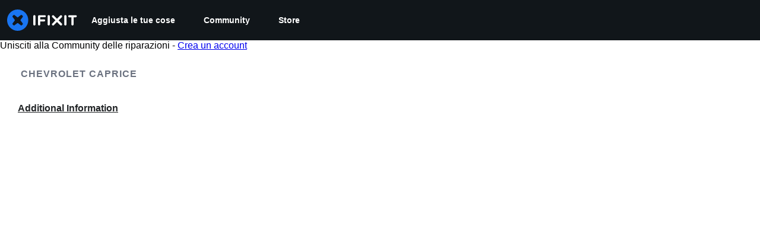

--- FILE ---
content_type: application/javascript
request_url: https://assets.cdn.ifixit.com/Assets/scripts/wiki-documents-view.js.997e5d8af4297625f75c.js
body_size: 15894
content:
try{let e="undefined"!=typeof window?window:"undefined"!=typeof global?global:"undefined"!=typeof globalThis?globalThis:"undefined"!=typeof self?self:{},n=(new e.Error).stack;n&&(e._sentryDebugIds=e._sentryDebugIds||{},e._sentryDebugIds[n]="7ca8f272-c8d0-4536-983e-a02801fc7377",e._sentryDebugIdIdentifier="sentry-dbid-7ca8f272-c8d0-4536-983e-a02801fc7377")}catch(e){}{let e="undefined"!=typeof window?window:"undefined"!=typeof global?global:"undefined"!=typeof globalThis?globalThis:"undefined"!=typeof self?self:{};e._sentryModuleMetadata=e._sentryModuleMetadata||{},e._sentryModuleMetadata[(new e.Error).stack]=Object.assign({},e._sentryModuleMetadata[(new e.Error).stack],{"_sentryBundlerPluginAppKey:ifixitFirstParty":!0})}("undefined"!=typeof window?window:"undefined"!=typeof global?global:"undefined"!=typeof globalThis?globalThis:"undefined"!=typeof self?self:{}).SENTRY_RELEASE={id:"da003e265cae8bff8824b7d336ca05dd01df7f8f"},(self.webpackChunkcarpenter_frontend=self.webpackChunkcarpenter_frontend||[]).push([[123,7339],{16266:function(e,n){"use strict";Object.defineProperty(n,"__esModule",{value:!0}),n._js=r,n.___p=function(e,n,t){for(var o=arguments.length,i=new Array(o>3?o-3:0),a=3;a<o;a++)i[a-3]=arguments[a];return 1===e?r.apply(void 0,[n].concat(i)):r.apply(void 0,[t].concat(i))},n.setTranslations=function(e){t=e};var t=null;function r(e){if("undefined"!=typeof window&&window.App&&window.App.showTranslatedPlaceholder)return"Translated";t||(console.error("UI Translations not found! Falling back to returning the input string. Try setTranslations() or window.JsTranslations"),t={});var n=String(e).replace(/\s{2,}/g," "),r=t[n]||n;return Array.prototype.slice.call(arguments,1).reduce((function(e,n,t){var r=new RegExp("%"+(t+1),"g");return e.replace(r,n)}),r)}"undefined"!=typeof window&&window.JsTranslations&&(t=window.JsTranslations)},45803:function(e,n,t){var r=t(84649);n.yW=r.color,n.xe=r.space,n.mw=r.fontFamily,r.fontSettings,n.J=r.fontSize,n.Wy=r.fontWeight,n.K_=r.lineHeight,n.C9=r.breakpoint,r.minBreakpoint,n.r7=r.shadow,n.Vq=r.borderRadius,n.kY=r.transition},51994:function(e,n,t){"use strict";var r=t(59031);function o(e,n,t){return n in e?Object.defineProperty(e,n,{value:t,enumerable:!0,configurable:!0,writable:!0}):e[n]=t,e}n.A=function(e){return(0,r.jsxs)("svg",(n=function(e){for(var n=1;n<arguments.length;n++){var t=null!=arguments[n]?arguments[n]:{},r=Object.keys(t);"function"==typeof Object.getOwnPropertySymbols&&(r=r.concat(Object.getOwnPropertySymbols(t).filter((function(e){return Object.getOwnPropertyDescriptor(t,e).enumerable})))),r.forEach((function(n){o(e,n,t[n])}))}return e}({width:"32",height:"32",viewBox:"0 0 32 32",fill:"none",xmlns:"http://www.w3.org/2000/svg"},e),t=null!=(t={children:[(0,r.jsx)("path",{d:"M3 3V29C3 30.6569 4.34315 32 6 32H26C27.6569 32 29 30.6569 29 29V12L17 0H6C4.34315 0 3 1.34315 3 3Z",fill:"#FF6860"}),(0,r.jsx)("path",{d:"M17 0L29 12H20C18.3431 12 17 10.6569 17 9V0Z",fill:"#D93531"}),(0,r.jsx)("path",{d:"M9.95508 22.5V25H8.51953V17.8906H10.9414C11.6445 17.8906 12.2044 18.1087 12.6211 18.5449C13.041 18.9811 13.251 19.5475 13.251 20.2441C13.251 20.9408 13.0443 21.4909 12.6309 21.8945C12.2174 22.2982 11.6445 22.5 10.9121 22.5H9.95508ZM9.95508 21.3037H10.9414C11.2148 21.3037 11.4264 21.2142 11.5762 21.0352C11.7259 20.8561 11.8008 20.5957 11.8008 20.2539C11.8008 19.8991 11.7243 19.6175 11.5713 19.4092C11.4183 19.1976 11.2132 19.0902 10.9561 19.0869H9.95508V21.3037ZM14.2129 25V17.8906H16.0928C16.9229 17.8906 17.5837 18.1543 18.0752 18.6816C18.57 19.209 18.8223 19.9316 18.832 20.8496V22.002C18.832 22.9362 18.5846 23.6702 18.0898 24.2041C17.5983 24.7347 16.9196 25 16.0537 25H14.2129ZM15.6484 19.0869V23.8086H16.0781C16.5566 23.8086 16.8936 23.6833 17.0889 23.4326C17.2842 23.1787 17.3867 22.7425 17.3965 22.124V20.8887C17.3965 20.2246 17.3037 19.7624 17.1182 19.502C16.9326 19.2383 16.6169 19.0999 16.1709 19.0869H15.6484ZM23.5342 22.0996H21.3027V25H19.8672V17.8906H23.8027V19.0869H21.3027V20.9082H23.5342V22.0996Z",fill:"white"})]})?t:{},Object.getOwnPropertyDescriptors?Object.defineProperties(n,Object.getOwnPropertyDescriptors(t)):function(e,n){var t=Object.keys(e);if(Object.getOwnPropertySymbols){var r=Object.getOwnPropertySymbols(e);t.push.apply(t,r)}return t}(Object(t)).forEach((function(e){Object.defineProperty(n,e,Object.getOwnPropertyDescriptor(t,e))})),n));var n,t}},92941:function(e,n,t){"use strict";var r=t(59031),o=t(16266),i=t(53487),a=t(45803),c=t(25036),s=t(15543),u=t(21083),l=t(53401),f=t(51994);function d(e,n,t){return n in e?Object.defineProperty(e,n,{value:t,enumerable:!0,configurable:!0,writable:!0}):e[n]=t,e}var p=function(e){return(0,r.jsxs)("svg",(n=function(e){for(var n=1;n<arguments.length;n++){var t=null!=arguments[n]?arguments[n]:{},r=Object.keys(t);"function"==typeof Object.getOwnPropertySymbols&&(r=r.concat(Object.getOwnPropertySymbols(t).filter((function(e){return Object.getOwnPropertyDescriptor(t,e).enumerable})))),r.forEach((function(n){d(e,n,t[n])}))}return e}({width:"32",height:"32",viewBox:"0 0 32 32",fill:"none",xmlns:"http://www.w3.org/2000/svg"},e),t=null!=(t={children:[(0,r.jsx)("path",{d:"M3 3V29C3 30.6569 4.34315 32 6 32H26C27.6569 32 29 30.6569 29 29V12L17 0H6C4.34315 0 3 1.34315 3 3Z",fill:"#3B95FF"}),(0,r.jsx)("path",{d:"M17 0L29 12H20C18.3431 12 17 10.6569 17 9V0Z",fill:"#085FD9"}),(0,r.jsx)("path",{d:"M7.875 25V17.8906H9.75488C10.585 17.8906 11.2458 18.1543 11.7373 18.6816C12.2321 19.209 12.4844 19.9316 12.4941 20.8496V22.002C12.4941 22.9362 12.2467 23.6702 11.752 24.2041C11.2604 24.7347 10.5817 25 9.71582 25H7.875ZM9.31055 19.0869V23.8086H9.74023C10.2188 23.8086 10.5557 23.6833 10.751 23.4326C10.9463 23.1787 11.0488 22.7425 11.0586 22.124V20.8887C11.0586 20.2246 10.9658 19.7624 10.7803 19.502C10.5947 19.2383 10.279 19.0999 9.83301 19.0869H9.31055ZM18.5342 22.085C18.5342 23.0387 18.3079 23.7793 17.8555 24.3066C17.4062 24.834 16.7812 25.0977 15.9805 25.0977C15.1829 25.0977 14.5563 24.8372 14.1006 24.3164C13.6449 23.7923 13.4137 23.0599 13.4072 22.1191V20.9033C13.4072 19.9268 13.6335 19.165 14.0859 18.6182C14.5384 18.068 15.1667 17.793 15.9707 17.793C16.7617 17.793 17.3851 18.0632 17.8408 18.6035C18.2965 19.1406 18.5277 19.8958 18.5342 20.8691V22.085ZM17.0938 20.8936C17.0938 20.2523 17.0026 19.7754 16.8203 19.4629C16.638 19.1504 16.3548 18.9941 15.9707 18.9941C15.5898 18.9941 15.3083 19.1455 15.126 19.4482C14.9437 19.7477 14.8493 20.2051 14.8428 20.8203V22.085C14.8428 22.7067 14.9355 23.1657 15.1211 23.4619C15.3066 23.7549 15.5931 23.9014 15.9805 23.9014C16.3548 23.9014 16.6331 23.7581 16.8154 23.4717C16.9977 23.182 17.0905 22.7344 17.0938 22.1289V20.8936ZM24.3838 22.6318C24.348 23.4424 24.1201 24.056 23.7002 24.4727C23.2803 24.8893 22.6878 25.0977 21.9229 25.0977C21.1188 25.0977 20.502 24.834 20.0723 24.3066C19.6458 23.776 19.4326 23.0208 19.4326 22.041V20.8447C19.4326 19.8682 19.654 19.1162 20.0967 18.5889C20.5394 18.0583 21.1546 17.793 21.9424 17.793C22.7171 17.793 23.3047 18.0094 23.7051 18.4424C24.1087 18.8753 24.3382 19.4971 24.3936 20.3076H22.9531C22.9401 19.8063 22.862 19.4613 22.7188 19.2725C22.5788 19.0804 22.32 18.9844 21.9424 18.9844C21.5583 18.9844 21.2865 19.1195 21.127 19.3896C20.9674 19.6566 20.8828 20.0977 20.873 20.7129V22.0557C20.873 22.762 20.9512 23.2471 21.1074 23.5107C21.2669 23.7744 21.5387 23.9062 21.9229 23.9062C22.3005 23.9062 22.5609 23.8151 22.7041 23.6328C22.8473 23.4473 22.9287 23.1136 22.9482 22.6318H24.3838Z",fill:"white"})]})?t:{},Object.getOwnPropertyDescriptors?Object.defineProperties(n,Object.getOwnPropertyDescriptors(t)):function(e,n){var t=Object.keys(e);if(Object.getOwnPropertySymbols){var r=Object.getOwnPropertySymbols(e);t.push.apply(t,r)}return t}(Object(t)).forEach((function(e){Object.defineProperty(n,e,Object.getOwnPropertyDescriptor(t,e))})),n));var n,t};function b(e,n,t){return n in e?Object.defineProperty(e,n,{value:t,enumerable:!0,configurable:!0,writable:!0}):e[n]=t,e}var g=function(e){return(0,r.jsxs)("svg",(n=function(e){for(var n=1;n<arguments.length;n++){var t=null!=arguments[n]?arguments[n]:{},r=Object.keys(t);"function"==typeof Object.getOwnPropertySymbols&&(r=r.concat(Object.getOwnPropertySymbols(t).filter((function(e){return Object.getOwnPropertyDescriptor(t,e).enumerable})))),r.forEach((function(n){b(e,n,t[n])}))}return e}({width:"32",height:"32",viewBox:"0 0 32 32",fill:"none",xmlns:"http://www.w3.org/2000/svg"},e),t=null!=(t={children:[(0,r.jsx)("path",{d:"M3 3V29C3 30.6569 4.34315 32 6 32H26C27.6569 32 29 30.6569 29 29V12L17 0H6C4.34315 0 3 1.34315 3 3Z",fill:"#5DC984"}),(0,r.jsx)("path",{d:"M17 0L29 12H20C18.3431 12 17 10.6569 17 9V0Z",fill:"#269C55"}),(0,r.jsx)("path",{d:"M10.9072 20.332L11.8643 17.8906H13.5098L11.8398 21.416L13.5488 25H11.8838L10.9072 22.5146L9.93555 25H8.27051L9.97949 21.416L8.30469 17.8906H9.9502L10.9072 20.332ZM15.7119 23.8086H18.2314V25H14.2764V17.8906H15.7119V23.8086ZM22.0645 23.1348C22.0645 22.8451 21.9896 22.627 21.8398 22.4805C21.6934 22.3307 21.4248 22.1761 21.0342 22.0166C20.3213 21.7464 19.8086 21.4307 19.4961 21.0693C19.1836 20.7048 19.0273 20.2751 19.0273 19.7803C19.0273 19.1813 19.2389 18.7012 19.6621 18.3398C20.0885 17.9753 20.6289 17.793 21.2832 17.793C21.7194 17.793 22.1084 17.8857 22.4502 18.0713C22.792 18.2536 23.054 18.5124 23.2363 18.8477C23.4219 19.1829 23.5146 19.5638 23.5146 19.9902H22.084C22.084 19.6582 22.0124 19.4059 21.8691 19.2334C21.7292 19.0576 21.5257 18.9697 21.2588 18.9697C21.0081 18.9697 20.8128 19.0446 20.6729 19.1943C20.5329 19.3408 20.4629 19.5394 20.4629 19.79C20.4629 19.9854 20.541 20.1628 20.6973 20.3223C20.8535 20.4785 21.1302 20.6413 21.5273 20.8105C22.2207 21.0612 22.7236 21.3688 23.0361 21.7334C23.3519 22.098 23.5098 22.5618 23.5098 23.125C23.5098 23.7435 23.3128 24.2269 22.9189 24.5752C22.5251 24.9235 21.9896 25.0977 21.3125 25.0977C20.8535 25.0977 20.4352 25.0033 20.0576 24.8145C19.68 24.6257 19.3838 24.3555 19.1689 24.0039C18.9574 23.6523 18.8516 23.2373 18.8516 22.7588H20.292C20.292 23.1689 20.3717 23.4668 20.5312 23.6523C20.6908 23.8379 20.9512 23.9307 21.3125 23.9307C21.8138 23.9307 22.0645 23.6654 22.0645 23.1348Z",fill:"white"})]})?t:{},Object.getOwnPropertyDescriptors?Object.defineProperties(n,Object.getOwnPropertyDescriptors(t)):function(e,n){var t=Object.keys(e);if(Object.getOwnPropertySymbols){var r=Object.getOwnPropertySymbols(e);t.push.apply(t,r)}return t}(Object(t)).forEach((function(e){Object.defineProperty(n,e,Object.getOwnPropertyDescriptor(t,e))})),n));var n,t};function y(e,n,t){return n in e?Object.defineProperty(e,n,{value:t,enumerable:!0,configurable:!0,writable:!0}):e[n]=t,e}var m=function(e){return(0,r.jsxs)("svg",(n=function(e){for(var n=1;n<arguments.length;n++){var t=null!=arguments[n]?arguments[n]:{},r=Object.keys(t);"function"==typeof Object.getOwnPropertySymbols&&(r=r.concat(Object.getOwnPropertySymbols(t).filter((function(e){return Object.getOwnPropertyDescriptor(t,e).enumerable})))),r.forEach((function(n){y(e,n,t[n])}))}return e}({width:"32",height:"32",viewBox:"0 0 32 32",fill:"none",xmlns:"http://www.w3.org/2000/svg"},e),t=null!=(t={children:[(0,r.jsx)("path",{d:"M3 3V29C3 30.6569 4.34315 32 6 32H26C27.6569 32 29 30.6569 29 29V12L17 0H6C4.34315 0 3 1.34315 3 3Z",fill:"#FFDB8C"}),(0,r.jsx)("path",{d:"M17 0L29 12H20C18.3431 12 17 10.6569 17 9V0Z",fill:"#D99B2E"}),(0,r.jsx)("path",{d:"M9.59863 22.5V25H8.16309V17.8906H10.585C11.2881 17.8906 11.848 18.1087 12.2646 18.5449C12.6846 18.9811 12.8945 19.5475 12.8945 20.2441C12.8945 20.9408 12.6878 21.4909 12.2744 21.8945C11.861 22.2982 11.2881 22.5 10.5557 22.5H9.59863ZM9.59863 21.3037H10.585C10.8584 21.3037 11.07 21.2142 11.2197 21.0352C11.3695 20.8561 11.4443 20.5957 11.4443 20.2539C11.4443 19.8991 11.3678 19.6175 11.2148 19.4092C11.0618 19.1976 10.8568 19.0902 10.5996 19.0869H9.59863V21.3037ZM15.292 22.5V25H13.8564V17.8906H16.2783C16.9814 17.8906 17.5413 18.1087 17.958 18.5449C18.3779 18.9811 18.5879 19.5475 18.5879 20.2441C18.5879 20.9408 18.3812 21.4909 17.9678 21.8945C17.5544 22.2982 16.9814 22.5 16.249 22.5H15.292ZM15.292 21.3037H16.2783C16.5518 21.3037 16.7633 21.2142 16.9131 21.0352C17.0628 20.8561 17.1377 20.5957 17.1377 20.2539C17.1377 19.8991 17.0612 19.6175 16.9082 19.4092C16.7552 19.1976 16.5501 19.0902 16.293 19.0869H15.292V21.3037ZM24.1543 19.0869H22.3965V25H20.9561V19.0869H19.2275V17.8906H24.1543V19.0869Z",fill:"#66390C"})]})?t:{},Object.getOwnPropertyDescriptors?Object.defineProperties(n,Object.getOwnPropertyDescriptors(t)):function(e,n){var t=Object.keys(e);if(Object.getOwnPropertySymbols){var r=Object.getOwnPropertySymbols(e);t.push.apply(t,r)}return t}(Object(t)).forEach((function(e){Object.defineProperty(n,e,Object.getOwnPropertyDescriptor(t,e))})),n));var n,t};function h(e,n,t){return n in e?Object.defineProperty(e,n,{value:t,enumerable:!0,configurable:!0,writable:!0}):e[n]=t,e}var w,v=function(e){return(0,r.jsxs)("svg",(n=function(e){for(var n=1;n<arguments.length;n++){var t=null!=arguments[n]?arguments[n]:{},r=Object.keys(t);"function"==typeof Object.getOwnPropertySymbols&&(r=r.concat(Object.getOwnPropertySymbols(t).filter((function(e){return Object.getOwnPropertyDescriptor(t,e).enumerable})))),r.forEach((function(n){h(e,n,t[n])}))}return e}({width:"32",height:"32",viewBox:"0 0 32 32",fill:"none",xmlns:"http://www.w3.org/2000/svg"},e),t=null!=(t={children:[(0,r.jsx)("path",{d:"M3 3V29C3 30.6569 4.34315 32 6 32H26C27.6569 32 29 30.6569 29 29V12L17 0H6C4.34315 0 3 1.34315 3 3Z",fill:"#E3E8ED"}),(0,r.jsx)("path",{d:"M17 0L29 12H20C18.3431 12 17 10.6569 17 9V0Z",fill:"#AFBBC4"}),(0,r.jsx)("rect",{x:"7",y:"18",width:"18",height:"8",rx:"2",fill:"#D2DADF"})]})?t:{},Object.getOwnPropertyDescriptors?Object.defineProperties(n,Object.getOwnPropertyDescriptors(t)):function(e,n){var t=Object.keys(e);if(Object.getOwnPropertySymbols){var r=Object.getOwnPropertySymbols(e);t.push.apply(t,r)}return t}(Object(t)).forEach((function(e){Object.defineProperty(n,e,Object.getOwnPropertyDescriptor(t,e))})),n));var n,t},x=t(1686),O=t(8184),j=t(18188),C=t(31187),P=t(6180),k=t(71443);function S(e,n,t){return n in e?Object.defineProperty(e,n,{value:t,enumerable:!0,configurable:!0,writable:!0}):e[n]=t,e}function A(e){for(var n=1;n<arguments.length;n++){var t=null!=arguments[n]?arguments[n]:{},r=Object.keys(t);"function"==typeof Object.getOwnPropertySymbols&&(r=r.concat(Object.getOwnPropertySymbols(t).filter((function(e){return Object.getOwnPropertyDescriptor(t,e).enumerable})))),r.forEach((function(n){S(e,n,t[n])}))}return e}function E(e,n){return n||(n=e.slice(0)),Object.freeze(Object.defineProperties(e,{raw:{value:Object.freeze(n)}}))}function H(){var e=E(["\n   display: flex;\n   transition: background 0.1s;\n\n   &:hover {\n      text-decoration: none;\n   }\n"]);return H=function(){return e},e}function D(){var e=E(["\n   font: normal bold "," / "," ",";\n   color: ",";\n   overflow: hidden;\n   text-overflow: ellipsis;\n   display: -webkit-box;\n   -webkit-box-orient: vertical;\n   -webkit-line-clamp: 3;\n   margin: 0;\n"]);return D=function(){return e},e}function M(){var e=E(["\n   ","\n   padding: 0 ",";\n   flex-grow: 1;\n"]);return M=function(){return e},e}function V(){var e=E(["\n   border: none;\n   line-height: 0;\n   flex-shrink: 0;\n   display: flex;\n   align-items: center;\n   cursor: pointer;\n"]);return V=function(){return e},e}function _(){var e=E(["\n   background-color: transparent;\n   height: 100%;\n   color: ",";\n   transition: color 0.1s;\n"]);return _=function(){return e},e}function R(){var e=E(["\n   flex: 0 1 50%;\n   min-width: 0;\n\n   padding: "," ",";\n   display: flex;\n   align-items: center;\n\n   &:hover {\n      background-color: ",";\n      "," {\n         text-decoration: none;\n      }\n      "," svg {\n         color: ",";\n      }\n   }\n\n   "," {\n      flex-basis: 100%;\n   }\n"]);return R=function(){return e},e}function F(){var e=E(["\n   ","\n"]);return F=function(){return e},e}function L(){var e=E(["\n   position: absolute;\n   bottom: 0;\n   width: 100%;\n   background-color: white;\n   padding: "," ",";\n   z-index: 1;\n   transition: background-color 0.1s;\n   border-radius: 0px 0px "," ",";\n"]);return L=function(){return e},e}function B(){var e=E(["\n   justify-content: center;\n   position: absolute;\n   top: ",";\n   right: ",";\n   width: ",";\n   height: ",";\n   z-index: 1;\n   border-radius: ",";\n   background-color: ",";\n   visibility: hidden;\n   transition: visibility 0.1s;\n   padding: 0px;\n"]);return B=function(){return e},e}function T(){var e=E(["\n   border-radius: ",";\n   overflow: hidden;\n"]);return T=function(){return e},e}function W(){var e=E(["\n   .image-link::after {\n      background-color: ",";\n   }\n   "," {\n      background-color: ",";\n   }\n   "," {\n      visibility: visible;\n   }\n"]);return W=function(){return e},e}function z(){var e=E(["\n   position: relative;\n   flex-basis: calc(25% - ",");\n   flex-direction: column-reverse;\n   margin: 0 0 "," ",";\n   min-width: 0;\n   height: 200px;\n   border: 1px solid ",";\n   ","\n   background-clip: border-box;\n\n   .image-link {\n      position: absolute;\n      top: 0;\n      left: 0;\n      height: 100%;\n      width: 100%;\n      overflow: hidden;\n\n      &::after {\n         content: '';\n         position: absolute;\n         top: 0;\n         width: 100%;\n         height: 100%;\n         background-color: ",";\n         opacity: 0.75;\n         transition: background-color 0.1s;\n         ","\n      }\n   }\n\n   &:hover,\n   &:focus {\n      ","\n   }\n\n   ","\n\n   .image-link:hover {\n      text-decoration: none;\n   }\n\n   "," {\n      flex-basis: calc(100% - ",");\n   }\n"]);return z=function(){return e},e}function Z(){var e=E(["\n   position: absolute;\n   top: -21px;\n   left: ",";\n"]);return Z=function(){return e},e}function N(){var e=E(["\n   position: absolute;\n   top: 0;\n   min-width: 100%;\n   ","\n\n   "," {\n      width: auto;\n      margin: auto;\n      left: 0;\n      right: 0;\n   }\n"]);return N=function(){return e},e}function I(){var e=E(["\n   display: flex;\n   flex-wrap: wrap;\n\n   ","\n"]);return I=function(){return e},e}function $(){var e=E(["\n   font: normal normal "," / "," ",";\n   color: ",";\n   padding: "," ",";\n\n   &:hover {\n      background-color: ",";\n      text-decoration: none;\n      border-radius: ",";\n   }\n"]);return $=function(){return e},e}function q(){var e=E(["\n   display: flex;\n   flex-direction: column;\n   text-align: left;\n"]);return q=function(){return e},e}function U(){var e=E(["\n   flex-shrink: 0;\n"]);return U=function(){return e},e}!function(e){e.List="list",e.Gallery="gallery"}(w||(w={}));var G=function(e){switch(e){case"word":return p;case"excel":return g;case"powerpoint":return m;case"pdf":return f.A;default:return v}},K="@media only screen and (max-width: ".concat(a.C9.sm,")"),J=u.Ay.div(H()),Q=(0,u.AH)(D(),a.J.lg,a.K_.tight,a.mw.sansSystem,a.yW.gray[800]),X=u.Ay.a(M(),Q,a.xe[3]),Y=u.Ay.button(V()),ee=(0,u.Ay)(Y)(_(),a.yW.gray[300]),ne=(0,u.Ay)(J)(R(),a.xe[3],a.xe[2],a.yW.brand[50],X,ee,a.yW.gray[800],K),te=u.Ay.span(F(),Q),re=u.Ay.div(L(),a.xe[4],a.xe[5],a.Vq.md,a.Vq.md),oe=(0,u.Ay)(Y)(B(),a.xe[2],a.xe[2],a.xe[5],a.xe[5],a.Vq.md,a.yW.white),ie=(0,u.AH)(T(),a.Vq.lg),ae=(0,u.AH)(W(),a.yW.brand[200],re,a.yW.brand[50],oe),ce=(0,u.Ay)(J)(z(),a.xe[5],a.xe[5],a.xe[5],a.yW.gray[300],ie,a.yW.gray[200],ie,ae,(function(e){return e.$hovered?ae:null}),K,a.xe[5]),se=u.Ay.svg(Z(),a.xe[5]),ue=u.Ay.img(N(),ie,K),le=u.Ay.div(I(),(function(e){return"gallery"===e.$view&&"margin-left: -".concat(a.xe[5],";")})),fe=u.Ay.a($(),a.J.md,a.K_.tight,a.mw.sansSystem,a.yW.gray[800],a.xe[3],a.xe[4],a.yW.gray[50],a.Vq.md);function de(e){var n,t,o=e.content,i=e.children,a=function(e,n){if(null==e)return{};var t,r,o=function(e,n){if(null==e)return{};var t,r,o={},i=Object.keys(e);for(r=0;r<i.length;r++)t=i[r],n.indexOf(t)>=0||(o[t]=e[t]);return o}(e,n);if(Object.getOwnPropertySymbols){var i=Object.getOwnPropertySymbols(e);for(r=0;r<i.length;r++)t=i[r],n.indexOf(t)>=0||Object.prototype.propertyIsEnumerable.call(e,t)&&(o[t]=e[t])}return o}(e,["content","children"]);return(0,r.jsxs)(x.A,(n=A({trigger:"click"},a),t=null!=(t={children:[(0,r.jsx)(O.W,{children:i}),(0,r.jsxs)(j.h,{padding:"0",color:"black",backgroundColor:"white",borderRadius:"md",boxShadow:"2xl",width:"auto",children:[(0,r.jsx)(C.R,{color:"black",backgroundColor:"white"}),(0,r.jsx)(P.e,{children:o})]})]})?t:{},Object.getOwnPropertyDescriptors?Object.defineProperties(n,Object.getOwnPropertyDescriptors(t)):function(e,n){var t=Object.keys(e);if(Object.getOwnPropertySymbols){var r=Object.getOwnPropertySymbols(e);t.push.apply(t,r)}return t}(Object(t)).forEach((function(e){Object.defineProperty(n,e,Object.getOwnPropertyDescriptor(t,e))})),n))}var pe=u.Ay.div(q()),be=function(e){var n=e.document;return(0,r.jsxs)(pe,{children:[(0,r.jsx)(fe,{href:n.url,children:(0,o._js)("View")}),(0,r.jsx)(fe,{href:n.metadataUrl,children:(0,o._js)("History")}),(0,r.jsx)(fe,{role:"button",download:!0,href:n.downloadUrl,children:(0,o._js)("Download")})]})},ge=u.Ay.a(U()),ye=function(e){var n=e.document,t=G(n.type);return(0,r.jsxs)(ne,{children:[(0,r.jsx)(ge,{href:n.url,children:(0,r.jsx)(t,{})}),(0,r.jsx)(X,{href:n.url,children:n.title}),(0,r.jsx)(de,{placement:"bottom",content:(0,r.jsx)(be,{document:n}),children:(0,r.jsx)(ee,{children:(0,r.jsx)(c.g,{icon:s.Dwc})})})]})},me=function(e){var n=e.document,t=(0,k.j)(),o=t.isOpen,i=t.onOpen,a=t.onClose;return(0,r.jsxs)(ce,{$hovered:o,children:[(0,r.jsxs)("a",{className:"image-link",href:n.url,children:[(0,r.jsx)(ue,{src:n.thumbnailUrl,alt:n.title}),(0,r.jsxs)(re,{children:[(0,r.jsx)(se,{as:function(e){var t=G(n.type);return(0,r.jsx)(t,A({},e))}}),(0,r.jsx)(te,{children:n.title})]})]}),(0,r.jsx)(de,{placement:"bottom",content:(0,r.jsx)(be,{document:n}),onOpen:i,onClose:a,children:(0,r.jsx)(oe,{children:(0,r.jsx)(c.g,{icon:s.Dwc})})})]})},he=function(e){var n=e.documents,t=e.view;return(0,r.jsx)(le,{$view:t,children:n.map((function(e){return"list"===t?(0,r.jsx)(ye,{document:e},e.url):(0,r.jsx)(me,{document:e},e.url)}))})},we=t(87571);function ve(e,n){(null==n||n>e.length)&&(n=e.length);for(var t=0,r=new Array(n);t<n;t++)r[t]=e[t];return r}function xe(e,n){return n||(n=e.slice(0)),Object.freeze(Object.defineProperties(e,{raw:{value:Object.freeze(n)}}))}function Oe(){var e=xe(["\n   display: flex;\n   align-items: center;\n   justify-content: space-between;\n"]);return Oe=function(){return e},e}function je(){var e=xe(["\n   cursor: pointer;\n   border: none;\n   padding: 0;\n   color: ",";\n   background-color: transparent;\n   transition: color 0.1s;\n\n   &:first-child {\n      margin-right: ",";\n   }\n\n   &:hover,\n   &:focus {\n      outline: none;\n      color: ",";\n   }\n\n   &:active {\n      color: ",";\n   }\n"]);return je=function(){return e},e}var Ce=u.Ay.h2(Oe()),Pe=u.Ay.button(je(),(function(e){return e.$selected?a.yW.gray[800]:a.yW.gray[400]}),a.xe[4],a.yW.gray[600],a.yW.gray[800]),ke=new l.A,Se="documentView";(0,we.a)("DocumentsSection",(function(e){var n,t,a,u=e.documents,l=(t=(0,i.useState)((n=u.length,ke.get(Se)||(n<=12?w.Gallery:w.List))),a=2,function(e){if(Array.isArray(e))return e}(t)||function(e,n){var t=null==e?null:"undefined"!=typeof Symbol&&e[Symbol.iterator]||e["@@iterator"];if(null!=t){var r,o,i=[],a=!0,c=!1;try{for(t=t.call(e);!(a=(r=t.next()).done)&&(i.push(r.value),!n||i.length!==n);a=!0);}catch(e){c=!0,o=e}finally{try{a||null==t.return||t.return()}finally{if(c)throw o}}return i}}(t,a)||function(e,n){if(e){if("string"==typeof e)return ve(e,n);var t=Object.prototype.toString.call(e).slice(8,-1);return"Object"===t&&e.constructor&&(t=e.constructor.name),"Map"===t||"Set"===t?Array.from(t):"Arguments"===t||/^(?:Ui|I)nt(?:8|16|32)(?:Clamped)?Array$/.test(t)?ve(e,n):void 0}}(t,a)||function(){throw new TypeError("Invalid attempt to destructure non-iterable instance.\\nIn order to be iterable, non-array objects must have a [Symbol.iterator]() method.")}()),f=l[0],d=l[1],p=(0,i.useCallback)((function(e){d(e),ke.set(Se,e)}),[d]),b=(0,o._js)("Documents");return(0,r.jsxs)("div",{children:[(0,r.jsxs)(Ce,{id:"Section_".concat(b),className:"js-dynamic-toc-section",children:[b,(0,r.jsxs)("span",{children:[(0,r.jsx)(Pe,{$selected:f===w.List,onClick:function(){return p(w.List)},title:(0,o._js)("List View"),children:(0,r.jsx)(c.g,{icon:s.ITF,size:"sm"})}),(0,r.jsx)(Pe,{$selected:f===w.Gallery,onClick:function(){return p(w.Gallery)},title:(0,o._js)("Gallery View"),children:(0,r.jsx)(c.g,{icon:s.Qyz,size:"sm"})})]})]}),(0,r.jsx)(he,{documents:u,view:f})]})}))},87571:function(e,n,t){"use strict";t.d(n,{H:function(){return s},a:function(){return u}});var r=t(59031),o=t(17192),i=t(45733);function a(e,n,t){return n in e?Object.defineProperty(e,n,{value:t,enumerable:!0,configurable:!0,writable:!0}):e[n]=t,e}function c(e){for(var n=1;n<arguments.length;n++){var t=null!=arguments[n]?arguments[n]:{},r=Object.keys(t);"function"==typeof Object.getOwnPropertySymbols&&(r=r.concat(Object.getOwnPropertySymbols(t).filter((function(e){return Object.getOwnPropertyDescriptor(t,e).enumerable})))),r.forEach((function(n){a(e,n,t[n])}))}return e}function s(e){return function(n){return(0,r.jsx)(i.ChakraDefaultProvider,{children:(0,r.jsx)(e,c({},n))})}}function u(e,n){var t=arguments.length>2&&void 0!==arguments[2]?arguments[2]:{};(0,o.A)(e,s(n),t)}},95713:function(e,n,t){"use strict";t.d(n,{v:function(){return a}});var r=t(88531),o=t(53487),i=t(2993);function a(e){const{isOpen:n,ref:t}=e,[a,c]=(0,o.useState)(n),[s,u]=(0,o.useState)(!1);return(0,o.useEffect)((()=>{s||(c(n),u(!0))}),[n,s,a]),(0,i.M)((()=>t.current),"animationend",(()=>{c(n)})),{present:!(!n&&!a),onComplete(){const e=new((0,r.mD)(t.current).CustomEvent)("animationend",{bubbles:!0});t.current?.dispatchEvent(e)}}}},2993:function(e,n,t){"use strict";t.d(n,{M:function(){return i}});var r=t(53487),o=t(97225);function i(e,n,t,i){const a=(0,o.c)(t);return(0,r.useEffect)((()=>{const r="function"==typeof e?e():e??document;if(t&&r)return r.addEventListener(n,a,i),()=>{r.removeEventListener(n,a,i)}}),[n,e,i,a,t]),()=>{const t="function"==typeof e?e():e??document;t?.removeEventListener(n,a,i)}}},74430:function(e,n,t){"use strict";t.d(n,{X:function(){return l},w:function(){return d}});var r=t(88531),o=t(60983),i=t(60238),a=t(53487),c=t(2993),s=t(79480),u=t(55011);function l(e,n){const{shouldFocus:t,visible:i,focusRef:a}=n,c=t&&!i;(0,u.w)((()=>{if(!c)return;if(function(e){const n=e.current;if(!n)return!1;const t=(0,r.bq)(n);return!!t&&!n.contains(t)&&!!(0,o.AO)(t)}(e))return;const n=a?.current||e.current;let t;return n?(t=requestAnimationFrame((()=>{n.focus({preventScroll:!0})})),()=>{cancelAnimationFrame(t)}):void 0}),[c,e,a])}const f={preventScroll:!0,shouldFocus:!1};function d(e,n=f){const{focusRef:t,preventScroll:r,shouldFocus:o,visible:l}=n,d="current"in e?e.current:e,p=o&&l,b=(0,a.useRef)(p),g=(0,a.useRef)(l);(0,s.U)((()=>{!g.current&&l&&(b.current=p),g.current=l}),[l,p]);const y=(0,a.useCallback)((()=>{if(l&&d&&b.current&&(b.current=!1,!d.contains(document.activeElement)))if(t?.current)requestAnimationFrame((()=>{t.current?.focus({preventScroll:r})}));else{const e=(0,i.ep)(d);e.length>0&&requestAnimationFrame((()=>{e[0].focus({preventScroll:r})}))}}),[l,r,d,t]);(0,u.w)((()=>{y()}),[y]),(0,c.M)(d,"transitionend",y)}},24439:function(e,n,t){"use strict";t.d(n,{S:function(){return a}});var r=t(2993);const o=()=>"undefined"!=typeof window,i=()=>{return(e=>o()&&e.test(function(){const e=navigator.userAgentData;return e?.platform??navigator.platform}()))(/mac|iphone|ipad|ipod/i)&&(e=/apple/i,o()&&e.test(navigator.vendor));var e};function a(e){const{ref:n,elements:t,enabled:o}=e,a=()=>n.current?.ownerDocument??document;(0,r.M)(a,"pointerdown",(e=>{if(!i()||!o)return;const r=e.composedPath?.()?.[0]??e.target,c=(t??[n]).some((e=>{const n="current"in e?e.current:e;return n?.contains(r)||n===r}));a().activeElement!==r&&c&&(e.preventDefault(),r.focus())}))}},73174:function(e,n,t){"use strict";t.d(n,{j:function(){return i}});var r=t(53487),o=t(97225);function i(e){const{ref:n,handler:t,enabled:i=!0}=e,s=(0,o.c)(t),u=(0,r.useRef)({isPointerDown:!1,ignoreEmulatedMouseEvents:!1}).current;(0,r.useEffect)((()=>{if(!i)return;const e=e=>{a(e,n)&&(u.isPointerDown=!0)},r=e=>{u.ignoreEmulatedMouseEvents?u.ignoreEmulatedMouseEvents=!1:u.isPointerDown&&t&&a(e,n)&&(u.isPointerDown=!1,s(e))},o=e=>{u.ignoreEmulatedMouseEvents=!0,t&&u.isPointerDown&&a(e,n)&&(u.isPointerDown=!1,s(e))},l=c(n.current);return l.addEventListener("mousedown",e,!0),l.addEventListener("mouseup",r,!0),l.addEventListener("touchstart",e,!0),l.addEventListener("touchend",o,!0),()=>{l.removeEventListener("mousedown",e,!0),l.removeEventListener("mouseup",r,!0),l.removeEventListener("touchstart",e,!0),l.removeEventListener("touchend",o,!0)}}),[t,n,s,u,i])}function a(e,n){const t=e.composedPath?.()[0]??e.target;return!(t&&!c(t).contains(t))&&!n.current?.contains(t)}function c(e){return e?.ownerDocument??document}},94610:function(e,n,t){"use strict";t.d(n,{Q:function(){return o}});var r=t(53487);function o(e){const n=r.version;return"string"!=typeof n||n.startsWith("18.")?e?.ref:e?.props?.ref}},31187:function(e,n,t){"use strict";t.d(n,{R:function(){return s}});var r=t(59031),o=t(71687),i=t(90705),a=t(21481);const c=(e,n)=>n?`${e}.${n}, ${n}`:void 0;function s(e){const{bg:n,bgColor:t,backgroundColor:s,shadow:u,boxShadow:l,shadowColor:f,...d}=e,{getArrowProps:p,getArrowInnerProps:b}=(0,i.C_)(),g=(0,i.jm)(),y=n??t??s,m=u??l;return(0,r.jsx)(a.B.div,{...p(),className:"chakra-popover__arrow-positioner",children:(0,r.jsx)(a.B.div,{className:(0,o.cx)("chakra-popover__arrow",e.className),...b(d),__css:{"--popper-arrow-shadow-color":c("colors",f),"--popper-arrow-bg":c("colors",y),"--popper-arrow-shadow":c("shadows",m),...g.arrow}})})}s.displayName="PopoverArrow"},6180:function(e,n,t){"use strict";t.d(n,{e:function(){return s}});var r=t(59031),o=t(71687),i=t(90705),a=t(6223),c=t(21481);const s=(0,a.R)((function(e,n){const{getBodyProps:t}=(0,i.C_)(),a=(0,i.jm)();return(0,r.jsx)(c.B.div,{...t(e,n),className:(0,o.cx)("chakra-popover__body",e.className),__css:a.body})}));s.displayName="PopoverBody"},18188:function(e,n,t){"use strict";t.d(n,{h:function(){return g}});var r=t(59031),o=t(81013),i=t(57968),a=t(71687),c=t(90705),s=t(50859),u=t(21481),l=t(6223);function f(e){if(e)return{enter:{...e.enter,visibility:"visible"},exit:{...e.exit,transitionEnd:{visibility:"hidden"}}}}const d={exit:{opacity:0,scale:.95,transition:{duration:.1,ease:[.4,0,1,1]}},enter:{scale:1,opacity:1,transition:{duration:.15,ease:[0,0,.2,1]}}},p=(0,u.B)(s.P.section),b=(0,l.R)((function(e,n){const{variants:t=d,...o}=e,{isOpen:i}=(0,c.C_)();return(0,r.jsx)(p,{ref:n,variants:f(t),initial:!1,animate:i?"enter":"exit",...o})}));b.displayName="PopoverTransition";const g=(0,l.R)((function(e,n){const{rootProps:t,motionProps:s,...l}=e,{getPopoverProps:f,getPopoverPositionerProps:d,onAnimationComplete:p}=(0,c.C_)(),g=(0,c.jm)(),y=(0,o.H2)({position:"relative",display:"flex",flexDirection:"column",...g.content});return(0,r.jsx)(u.B.div,{...d(t),__css:g.popper,className:"chakra-popover__popper",children:(0,r.jsx)(b,{...s,...f(l,n),onAnimationComplete:(0,i.O)(p,l.onAnimationComplete),className:(0,a.cx)("chakra-popover__content",e.className),__css:y})})}));g.displayName="PopoverContent"},90705:function(e,n,t){"use strict";t.d(n,{C_:function(){return i},hA:function(){return a},jm:function(){return c},pb:function(){return o}});var r=t(8711);const[o,i]=(0,r.q)({name:"PopoverContext",errorMessage:"usePopoverContext: `context` is undefined. Seems you forgot to wrap all popover components within `<Popover />`"}),[a,c]=(0,r.q)({name:"PopoverStylesContext",errorMessage:"usePopoverStyles returned is 'undefined'. Seems you forgot to wrap the components in \"<Popover />\" "})},8184:function(e,n,t){"use strict";t.d(n,{W:function(){return c}});var r=t(59031),o=t(53487),i=t(90705),a=t(94610);function c(e){const n=o.Children.only(e.children),{getTriggerProps:t}=(0,i.C_)();return(0,r.jsx)(r.Fragment,{children:(0,o.cloneElement)(n,t(n.props,(0,a.Q)(n)))})}c.displayName="PopoverTrigger"},1686:function(e,n,t){"use strict";t.d(n,{A:function(){return C}});var r=t(59031),o=t(41002),i=t(64552),a=t(90705),c=t(71443),s=t(95713),u=t(24439),l=t(74430),f=t(73174),d=t(16895),p=t(60983),b=t(20560),g=t(57968),y=t(53487),m=t(9944),h=t(9798);const w={click:"click",hover:"hover"};function v(e,n){return e===n||e?.contains(n)}function x(e){const n=e.currentTarget.ownerDocument.activeElement;return e.relatedTarget??n}var O=t(7237),j=t(97393);function C(e){const n=(0,j.o)("Popover",e),{children:t,...C}=(0,o.M)(e),P=function(e={}){const{closeOnBlur:n=!0,closeOnEsc:t=!0,initialFocusRef:r,id:o,returnFocusOnClose:i=!0,autoFocus:a=!0,arrowSize:O,arrowShadowColor:j,trigger:C=w.click,openDelay:P=200,closeDelay:k=200,isLazy:S,lazyBehavior:A="unmount",computePositionOnMount:E,...H}=e,{isOpen:D,onClose:M,onOpen:V,onToggle:_}=(0,c.j)(e),[R,F]=(0,y.useState)(i);(0,y.useEffect)((()=>F(i)),[i]);const L=(0,y.useRef)(null),B=(0,y.useRef)(null),T=(0,y.useRef)(null),W=(0,y.useRef)(!1),z=(0,y.useRef)(!1);D&&(z.current=!0);const[Z,N]=(0,y.useState)(!1),[I,$]=(0,y.useState)(!1),q=(0,y.useId)(),U=o??q,[G,K,J,Q]=["popover-trigger","popover-content","popover-header","popover-body"].map((e=>`${e}-${U}`)),{referenceRef:X,getArrowProps:Y,getPopperProps:ee,getArrowInnerProps:ne,forceUpdate:te}=(0,m.E)({...H,enabled:D||!!E}),re=(0,s.v)({isOpen:D,ref:T});(0,u.S)({enabled:D,ref:B}),(0,l.X)(T,{focusRef:B,visible:D,shouldFocus:R&&C===w.click}),(0,l.w)(T,{focusRef:r,visible:D,shouldFocus:a&&C===w.click}),(0,f.j)({enabled:D&&n,ref:T,handler(e){const n=e.composedPath?.()[0]??[e.target];v(B.current,n)||(n&&F(!(0,p.tp)(n)),M())}});const oe=(0,b.q)({wasSelected:z.current,enabled:S,mode:A,isSelected:re.present}),ie=(0,y.useCallback)(((e={},r=null)=>{const o={...e,style:{...e.style,transformOrigin:h.O3.transformOrigin.varRef,[h.O3.arrowSize.var]:O?`${O}px`:void 0,[h.O3.arrowShadowColor.var]:j},ref:(0,d.Px)(T,r),children:oe?e.children:null,id:K,tabIndex:-1,role:"dialog",onKeyDown:(0,g.H)(e.onKeyDown,(e=>{e.nativeEvent.isComposing||t&&"Escape"===e.key&&(e.preventDefault(),e.stopPropagation(),M())})),onBlur:(0,g.H)(e.onBlur,(e=>{const t=x(e),r=v(T.current,t),o=v(B.current,t),i=!r&&!o;t&&F(!(0,p.tp)(t)),D&&n&&i&&M()})),"aria-labelledby":Z?J:void 0,"aria-describedby":I?Q:void 0};return C===w.hover&&(o.role="tooltip",o.onMouseEnter=(0,g.H)(e.onMouseEnter,(()=>{W.current=!0})),o.onMouseLeave=(0,g.H)(e.onMouseLeave,(e=>{null!==e.nativeEvent.relatedTarget&&(W.current=!1,setTimeout((()=>M()),k))}))),o}),[oe,K,Z,J,I,Q,C,t,M,D,n,k,j,O]),ae=(0,y.useCallback)(((e={},n=null)=>ee({...e,style:{visibility:D?"visible":"hidden",...e.style}},n)),[D,ee]),ce=(0,y.useCallback)(((e,n=null)=>({...e,ref:(0,d.Px)(n,L,X)})),[L,X]),se=(0,y.useRef)(),ue=(0,y.useRef)(),le=(0,y.useCallback)((e=>{null==L.current&&X(e)}),[X]),fe=(0,y.useCallback)(((e={},t=null)=>{const r={...e,ref:(0,d.Px)(B,t,le),id:G,"aria-haspopup":"dialog","aria-expanded":D,"aria-controls":K};return C===w.click&&(r.onClick=(0,g.H)(e.onClick,_)),C===w.hover&&(r.onFocus=(0,g.H)(e.onFocus,(()=>{void 0===se.current&&V()})),r.onBlur=(0,g.H)(e.onBlur,(e=>{const t=x(e),r=!v(T.current,t);D&&n&&r&&M()})),r.onKeyDown=(0,g.H)(e.onKeyDown,(e=>{"Escape"===e.key&&M()})),r.onMouseEnter=(0,g.H)(e.onMouseEnter,(()=>{W.current=!0,se.current=window.setTimeout((()=>V()),P)})),r.onMouseLeave=(0,g.H)(e.onMouseLeave,(()=>{W.current=!1,se.current&&(clearTimeout(se.current),se.current=void 0),ue.current=window.setTimeout((()=>{!1===W.current&&M()}),k)}))),r}),[G,D,K,C,le,_,V,n,M,P,k]);(0,y.useEffect)((()=>()=>{se.current&&clearTimeout(se.current),ue.current&&clearTimeout(ue.current)}),[]);const de=(0,y.useCallback)(((e={},n=null)=>({...e,id:J,ref:(0,d.Px)(n,(e=>{N(!!e)}))})),[J]),pe=(0,y.useCallback)(((e={},n=null)=>({...e,id:Q,ref:(0,d.Px)(n,(e=>{$(!!e)}))})),[Q]);return{forceUpdate:te,isOpen:D,onAnimationComplete:re.onComplete,onClose:M,getAnchorProps:ce,getArrowProps:Y,getArrowInnerProps:ne,getPopoverPositionerProps:ae,getPopoverProps:ie,getTriggerProps:fe,getHeaderProps:de,getBodyProps:pe}}({...C,direction:(0,O.D)().direction});return(0,r.jsx)(a.pb,{value:P,children:(0,r.jsx)(a.hA,{value:n,children:(0,i.J)(t,{isOpen:P.isOpen,onClose:P.onClose,forceUpdate:P.forceUpdate})})})}C.displayName="Popover"},9944:function(e,n,t){"use strict";t.d(n,{E:function(){return m}});var r=t(16895),o=t(16332),i=t(53487),a=t(9798);const c={name:"matchWidth",enabled:!0,phase:"beforeWrite",requires:["computeStyles"],fn:({state:e})=>{e.styles.popper.width=`${e.rects.reference.width}px`},effect:({state:e})=>()=>{const n=e.elements.reference;e.elements.popper.style.width=`${n.offsetWidth}px`}},s={name:"transformOrigin",enabled:!0,phase:"write",fn:({state:e})=>{u(e)},effect:({state:e})=>()=>{u(e)}},u=e=>{e.elements.popper.style.setProperty(a.O3.transformOrigin.var,(0,a.ed)(e.placement))},l={name:"positionArrow",enabled:!0,phase:"afterWrite",fn:({state:e})=>{f(e)}},f=e=>{if(!e.placement)return;const n=d(e.placement);if(e.elements?.arrow&&n){Object.assign(e.elements.arrow.style,{[n.property]:n.value,width:a.O3.arrowSize.varRef,height:a.O3.arrowSize.varRef,zIndex:-1});const t={[a.O3.arrowSizeHalf.var]:`calc(${a.O3.arrowSize.varRef} / 2 - 1px)`,[a.O3.arrowOffset.var]:`calc(${a.O3.arrowSizeHalf.varRef} * -1)`};for(const n in t)e.elements.arrow.style.setProperty(n,t[n])}},d=e=>e.startsWith("top")?{property:"bottom",value:a.O3.arrowOffset.varRef}:e.startsWith("bottom")?{property:"top",value:a.O3.arrowOffset.varRef}:e.startsWith("left")?{property:"right",value:a.O3.arrowOffset.varRef}:e.startsWith("right")?{property:"left",value:a.O3.arrowOffset.varRef}:void 0,p={name:"innerArrow",enabled:!0,phase:"main",requires:["arrow"],fn:({state:e})=>{b(e)},effect:({state:e})=>()=>{b(e)}},b=e=>{if(!e.elements.arrow)return;const n=e.elements.arrow.querySelector("[data-popper-arrow-inner]");if(!n)return;const t=(0,a.Ky)(e.placement);t&&n.style.setProperty("--popper-arrow-default-shadow",t),Object.assign(n.style,{transform:"rotate(45deg)",background:a.O3.arrowBg.varRef,top:0,left:0,width:"100%",height:"100%",position:"absolute",zIndex:"inherit",boxShadow:"var(--popper-arrow-shadow, var(--popper-arrow-default-shadow))"})},g={"start-start":{ltr:"left-start",rtl:"right-start"},"start-end":{ltr:"left-end",rtl:"right-end"},"end-start":{ltr:"right-start",rtl:"left-start"},"end-end":{ltr:"right-end",rtl:"left-end"},start:{ltr:"left",rtl:"right"},end:{ltr:"right",rtl:"left"}},y={"auto-start":"auto-end","auto-end":"auto-start","top-start":"top-end","top-end":"top-start","bottom-start":"bottom-end","bottom-end":"bottom-start"};function m(e={}){const{enabled:n=!0,modifiers:t,placement:u="bottom",strategy:f="absolute",arrowPadding:d=8,eventListeners:b=!0,offset:m,gutter:w=8,flip:v=!0,boundary:x="clippingParents",preventOverflow:O=!0,matchWidth:j,direction:C="ltr"}=e,P=(0,i.useRef)(null),k=(0,i.useRef)(null),S=(0,i.useRef)(null),A=function(e,n="ltr"){const t=g[e]?.[n]||e;return"ltr"===n?t:y[e]??t}(u,C),E=(0,i.useRef)((()=>{})),H=(0,i.useCallback)((()=>{n&&P.current&&k.current&&(E.current?.(),S.current=(0,o.n4)(P.current,k.current,{placement:A,modifiers:[p,l,s,{...c,enabled:!!j},{name:"eventListeners",...(0,a.Fs)(b)},{name:"arrow",options:{padding:d}},{name:"offset",options:{offset:m??[0,w]}},{name:"flip",enabled:!!v,options:{padding:8}},{name:"preventOverflow",enabled:!!O,options:{boundary:x}},...t??[]],strategy:f}),S.current.forceUpdate(),E.current=S.current.destroy)}),[A,n,t,j,b,d,m,w,v,O,x,f]);(0,i.useEffect)((()=>()=>{P.current||k.current||(S.current?.destroy(),S.current=null)}),[]);const D=(0,i.useCallback)((e=>{P.current=e,H()}),[H]),M=(0,i.useCallback)(((e={},n=null)=>({...e,ref:(0,r.Px)(D,n)})),[D]),V=(0,i.useCallback)((e=>{k.current=e,H()}),[H]),_=(0,i.useCallback)(((e={},n=null)=>({...e,ref:(0,r.Px)(V,n),style:{...e.style,position:f,minWidth:j?void 0:"max-content",inset:"0 auto auto 0"}})),[f,V,j]),R=(0,i.useCallback)(((e={},n=null)=>{const{size:t,shadowColor:r,bg:o,style:i,...a}=e;return{...a,ref:n,"data-popper-arrow":"",style:h(e)}}),[]),F=(0,i.useCallback)(((e={},n=null)=>({...e,ref:n,"data-popper-arrow-inner":""})),[]);return{update(){S.current?.update()},forceUpdate(){S.current?.forceUpdate()},transformOrigin:a.O3.transformOrigin.varRef,referenceRef:D,popperRef:V,getPopperProps:_,getArrowProps:R,getArrowInnerProps:F,getReferenceProps:M}}function h(e){const{size:n,shadowColor:t,bg:r,style:o}=e,i={...o,position:"absolute"};return n&&(i["--popper-arrow-size"]=n),t&&(i["--popper-arrow-shadow-color"]=t),r&&(i["--popper-arrow-bg"]=r),i}},9798:function(e,n,t){"use strict";t.d(n,{Fs:function(){return u},Ky:function(){return i},O3:function(){return o},ed:function(){return c}});const r=(e,n)=>({var:e,varRef:n?`var(${e}, ${n})`:`var(${e})`}),o={arrowShadowColor:r("--popper-arrow-shadow-color"),arrowSize:r("--popper-arrow-size","8px"),arrowSizeHalf:r("--popper-arrow-size-half"),arrowBg:r("--popper-arrow-bg"),transformOrigin:r("--popper-transform-origin"),arrowOffset:r("--popper-arrow-offset")};function i(e){return e.includes("top")?"1px 1px 0px 0 var(--popper-arrow-shadow-color)":e.includes("bottom")?"-1px -1px 0px 0 var(--popper-arrow-shadow-color)":e.includes("right")?"-1px 1px 0px 0 var(--popper-arrow-shadow-color)":e.includes("left")?"1px -1px 0px 0 var(--popper-arrow-shadow-color)":void 0}const a={top:"bottom center","top-start":"bottom left","top-end":"bottom right",bottom:"top center","bottom-start":"top left","bottom-end":"top right",left:"right center","left-start":"right top","left-end":"right bottom",right:"left center","right-start":"left top","right-end":"left bottom"},c=e=>a[e],s={scroll:!0,resize:!0};function u(e){let n;return n="object"==typeof e?{enabled:!0,options:{...s,...e}}:{enabled:e,options:s},n}},57968:function(e,n,t){"use strict";function r(...e){return function(...n){e.forEach((e=>e?.(...n)))}}function o(...e){return function(n){e.some((e=>(e?.(n),n?.defaultPrevented)))}}t.d(n,{H:function(){return o},O:function(){return r}})},60238:function(e,n,t){"use strict";t.d(n,{ep:function(){return a}});var r=t(60983);const o=["input:not(:disabled):not([disabled])","select:not(:disabled):not([disabled])","textarea:not(:disabled):not([disabled])","embed","iframe","object","a[href]","area[href]","button:not(:disabled):not([disabled])","[tabindex]","audio[controls]","video[controls]","*[tabindex]:not([aria-disabled])","*[contenteditable]"].join(),i=e=>e.offsetWidth>0&&e.offsetHeight>0;function a(e){const n=Array.from(e.querySelectorAll(o));return n.unshift(e),n.filter((e=>(0,r.tp)(e)&&i(e)))}},101:function(e,n,t){"use strict";function r(e){return null!=e&&"object"==typeof e&&"nodeType"in e&&e.nodeType===Node.ELEMENT_NODE}function o(){return Boolean(globalThis?.document)}function i(e){return!(!e.parentElement||!i(e.parentElement))||e.hidden}function a(e){const n=e.getAttribute("contenteditable");return"false"!==n&&null!=n}function c(e){return!0===Boolean(e.getAttribute("disabled"))||!0===Boolean(e.getAttribute("aria-disabled"))}t.d(n,{Bd:function(){return o},N3:function(){return i},pj:function(){return c},sb:function(){return r},wu:function(){return a}})},20560:function(e,n,t){"use strict";function r(e){const{wasSelected:n,enabled:t,isSelected:r,mode:o="unmount"}=e;return!t||!!r||!("keepMounted"!==o||!n)}t.d(n,{q:function(){return r}})},88531:function(e,n,t){"use strict";t.d(n,{bq:function(){return a},mD:function(){return o}});var r=t(101);function o(e){return i(e)?.defaultView??window}function i(e){return(0,r.sb)(e)?e.ownerDocument:document}function a(e){return i(e).activeElement}},6365:function(e,n,t){"use strict";function r(e,n){const t={};for(const r of n)r in e&&(t[r]=e[r]);return t}t.d(n,{U:function(){return r}})},60983:function(e,n,t){"use strict";t.d(n,{AO:function(){return c},tp:function(){return a}});var r=t(101);const o=e=>e.hasAttribute("tabindex"),i=e=>o(e)&&-1===e.tabIndex;function a(e){if(!(0,r.sb)(e)||(0,r.N3)(e)||(0,r.pj)(e))return!1;const{localName:n}=e;if(["input","select","textarea","button"].indexOf(n)>=0)return!0;const t={a:()=>e.hasAttribute("href"),audio:()=>e.hasAttribute("controls"),video:()=>e.hasAttribute("controls")};return n in t?t[n]():!!(0,r.wu)(e)||o(e)}function c(e){return!!e&&(0,r.sb)(e)&&a(e)&&!i(e)}},84649:function(e){"use strict";e.exports=JSON.parse('{"color":{"black":"#11161a","white":"#fff","whiteAlpha":{"50":"rgba(255, 255, 255, 0.04)","100":"rgba(255, 255, 255, 0.06)","200":"rgba(255, 255, 255, 0.08)","300":"rgba(255, 255, 255, 0.16)","400":"rgba(255, 255, 255, 0.24)","500":"rgba(255, 255, 255, 0.36)","600":"rgba(255, 255, 255, 0.48)","700":"rgba(255, 255, 255, 0.64)","800":"rgba(255, 255, 255, 0.80)","900":"rgba(255, 255, 255, 0.92)"},"blackAlpha":{"50":"rgba(0, 0, 0, 0.04)","100":"rgba(0, 0, 0, 0.06)","200":"rgba(0, 0, 0, 0.08)","300":"rgba(0, 0, 0, 0.16)","400":"rgba(0, 0, 0, 0.24)","500":"rgba(0, 0, 0, 0.36)","600":"rgba(0, 0, 0, 0.48)","700":"rgba(0, 0, 0, 0.64)","800":"rgba(0, 0, 0, 0.80)","900":"rgba(0, 0, 0, 0.92)"},"brand":{"50":"#E0F1FF","100":"#C2E3FF","200":"#85C8FF","300":"#47ACFF","400":"#0A91FF","500":"#0071CE","600":"#005AA3","700":"#00437A","800":"#002D52","900":"#001629","950":"#000B14"},"warmGray":{"50":"#fafaf9","100":"#f5f5f4","200":"#e7e5e4","300":"#d6d3d1","400":"#a8a29e","500":"#78716c","600":"#57534e","700":"#44403c","800":"#292524","900":"#1c1917"},"trueGray":{"50":"#fafafa","100":"#f5f5f5","200":"#e5e5e5","300":"#d4d4d4","400":"#a3a3a3","500":"#737373","600":"#525252","700":"#404040","800":"#262626","900":"#171717"},"coolGray":{"50":"#f9fafb","100":"#f3f4f6","200":"#e5e7eb","300":"#d1d5db","400":"#9ca3af","500":"#6b7280","600":"#4b5563","700":"#374151","800":"#1f2937","900":"#111827"},"blueGray":{"50":"#f8fafc","100":"#f1f5f9","200":"#e2e8f0","300":"#cbd5e1","400":"#94a3b8","500":"#64748b","600":"#475569","700":"#334155","800":"#1e293b","900":"#0f172a"},"rose":{"50":"#fff1f2","100":"#ffe4e6","200":"#fecdd3","300":"#fda4af","400":"#fb7185","500":"#f43f5e","600":"#e11d48","700":"#be123c","800":"#9f1239","900":"#881337"},"pink":{"50":"#fdf2f8","100":"#fce7f3","200":"#fbcfe8","300":"#f9a8d4","400":"#f472b6","500":"#ec4899","600":"#db2777","700":"#be185d","800":"#9d174d","900":"#831843"},"fuchsia":{"50":"#fdf4ff","100":"#fae8ff","200":"#f5d0fe","300":"#f0abfc","400":"#e879f9","500":"#d946ef","600":"#c026d3","700":"#a21caf","800":"#86198f","900":"#701a75"},"purple":{"50":"#faf5ff","100":"#f3e8ff","200":"#e9d5ff","300":"#d8b4fe","400":"#c084fc","500":"#a855f7","600":"#9333ea","700":"#7e22ce","800":"#6b21a8","900":"#581c87"},"violet":{"50":"#f5f3ff","100":"#ede9fe","200":"#ddd6fe","300":"#c4b5fd","400":"#a78bfa","500":"#8b5cf6","600":"#7c3aed","700":"#6d28d9","800":"#5b21b6","900":"#4c1d95"},"indigo":{"50":"#eef2ff","100":"#e0e7ff","200":"#c7d2fe","300":"#a5b4fc","400":"#818cf8","500":"#6366f1","600":"#4f46e5","700":"#4338ca","800":"#3730a3","900":"#312e81"},"blue":{"50":"#eff6ff","100":"#dbeafe","200":"#bfdbfe","300":"#93c5fd","400":"#60a5fa","500":"#3b82f6","600":"#2563eb","700":"#1d4ed8","800":"#1e40af","900":"#1e3a8a","ifixit":"#1975f1"},"lightBlue":{"50":"#f0f9ff","100":"#e0f2fe","200":"#bae6fd","300":"#7dd3fc","400":"#38bdf8","500":"#0ea5e9","600":"#0284c7","700":"#0369a1","800":"#075985","900":"#0c4a6e"},"cyan":{"50":"#ecfeff","100":"#cffafe","200":"#a5f3fc","300":"#67e8f9","400":"#22d3ee","500":"#06b6d4","600":"#0891b2","700":"#0e7490","800":"#155e75","900":"#164e63"},"teal":{"50":"#f0fdfa","100":"#ccfbf1","200":"#99f6e4","300":"#5eead4","400":"#2dd4bf","500":"#14b8a6","600":"#0d9488","700":"#0f766e","800":"#115e59","900":"#134e4a"},"emerald":{"50":"#ecfdf5","100":"#d1fae5","200":"#a7f3d0","300":"#6ee7b7","400":"#34d399","500":"#10b981","600":"#059669","700":"#047857","800":"#065f46","900":"#064e3b"},"green":{"50":"#f0fdf4","100":"#dcfce7","200":"#bbf7d0","300":"#86efac","400":"#4ade80","500":"#22c55e","600":"#16a34a","700":"#15803d","800":"#166534","900":"#14532d"},"lime":{"50":"#f7fee7","100":"#ecfccb","200":"#d9f99d","300":"#bef264","400":"#a3e635","500":"#84cc16","600":"#65a30d","700":"#4d7c0f","800":"#3f6212","900":"#365314"},"yellow":{"50":"#fefce8","100":"#fef9c3","200":"#fef08a","300":"#fde047","400":"#facc15","500":"#eab308","600":"#ca8a04","700":"#a16207","800":"#854d0e","900":"#713f12"},"amber":{"50":"#fffbeb","100":"#fef3c7","200":"#fde68a","300":"#fcd34d","400":"#fbbf24","500":"#f59e0b","600":"#d97706","700":"#b45309","800":"#92400e","900":"#78350f"},"orange":{"50":"#fff7ed","100":"#ffedd5","200":"#fed7aa","300":"#fdba74","400":"#fb923c","500":"#f97316","600":"#ea580c","700":"#c2410c","800":"#9a3412","900":"#7c2d12"},"red":{"50":"#fef2f2","100":"#fee2e2","200":"#fecaca","300":"#fca5a5","400":"#f87171","500":"#ef4444","600":"#dc2626","700":"#b91c1c","800":"#991b1b","900":"#7f1d1d","dozuki":"#dd4124"},"gray":{"50":"#f9fafb","100":"#f3f4f6","200":"#e5e7eb","300":"#d1d5db","400":"#9ca3af","500":"#6b7280","600":"#4b5563","700":"#374151","800":"#1f2937","900":"#111827"}},"space":["0","4px","8px","12px","16px","24px","32px","40px","48px","64px","80px","96px","112px","128px"],"fontFamily":{"arialBlack":"\'Arial Black\', \'Arial Bold\', Gadget, sans-serif","lato":"Lato, -apple-system, BlinkMacSystemFont, \'Segoe UI\', \'Noto Sans\', Helvetica, Arial, sans-serif, \'Apple Color Emoji\', \'Segoe UI Emoji\'","mono":"\'Roboto Mono\', ui-monospace, SFMono-Regular, \'SF Mono\', Menlo, Consolas, monospace","monoSystem":"ui-monospace, SFMono-Regular, \'SF Mono\', Menlo, Consolas, monospace","sansSystem":"-apple-system, BlinkMacSystemFont, \'Segoe UI\', \'Noto Sans\', Helvetica, Arial, sans-serif, \'Apple Color Emoji\', \'Segoe UI Emoji\'","serifSystem":"Georgia, serif"},"fontSize":{"sm":"12px","md":"14px","lg":"16px","xl":"18px","2xl":"20px","3xl":"24px","4xl":"32px","5xl":"40px","6xl":"48px","7xl":"56px","8xl":"64px","9xl":"72px"},"fontWeight":{"normal":400,"semiBold":600,"bold":700},"lineHeight":{"none":1,"base":1.142857143,"tight":1.25,"normal":1.42857,"loose":2},"breakpoint":{"sm":"576px","md":"768px","lg":"1028px","xl":"1280px","2xl":"1536px"},"minBreakpoint":{"sm":"@media (min-width: 576px)","md":"@media (min-width: 768px)","lg":"@media (min-width: 1028px)","xl":"@media (min-width: 1280px)","2xl":"@media (min-width: 1536px)"},"shadow":["0 0 1px rgba(17, 22, 26, 0.2)","0 1px 2px rgba(17, 22, 26, 0.1), 0 2px 4px rgba(17, 22, 26, 0.1)","0 1px 2px rgba(17, 22, 26, 0.1), 0 4px 8px rgba(17, 22, 26, 0.1)","0 2px 4px rgba(17, 22, 26, 0.1), 0 8px 16px rgba(17, 22, 26, 0.2)","0 4px 8px rgba(17, 22, 26, 0.1), 0 16px 32px rgba(17, 22, 26, 0.2)"],"borderRadius":{"sm":"2px","md":"4px","lg":"8px","xl":"16px","pill":"999em"},"transition":{"100":"100ms ease-in-out","150":"150ms ease-in-out","200":"200ms ease-in-out","250":"250ms ease-in-out","300":"300ms ease-in-out","default":"150ms ease-in-out"}}')}},function(e){e.O(0,[7038,3614,7525,6387,9459,9089,5435,6242,9265,8668,5055,319,5733,5036,6332,3752,5543],(function(){return e(e.s=92941)})),e.O()}]);
//# sourceMappingURL=wiki-documents-view.js.997e5d8af4297625f75c.js.map

--- FILE ---
content_type: application/javascript
request_url: https://assets.cdn.ifixit.com/Assets/scripts/9089.3fc1c2ab8b7a6142866d.js
body_size: 35691
content:
/*! For license information please see 9089.3fc1c2ab8b7a6142866d.js.LICENSE.txt */
try{let e="undefined"!=typeof window?window:"undefined"!=typeof global?global:"undefined"!=typeof globalThis?globalThis:"undefined"!=typeof self?self:{},t=(new e.Error).stack;t&&(e._sentryDebugIds=e._sentryDebugIds||{},e._sentryDebugIds[t]="00d851b6-29c2-4017-88db-c168afda0b1c",e._sentryDebugIdIdentifier="sentry-dbid-00d851b6-29c2-4017-88db-c168afda0b1c")}catch(e){}{let e="undefined"!=typeof window?window:"undefined"!=typeof global?global:"undefined"!=typeof globalThis?globalThis:"undefined"!=typeof self?self:{};e._sentryModuleMetadata=e._sentryModuleMetadata||{},e._sentryModuleMetadata[(new e.Error).stack]=Object.assign({},e._sentryModuleMetadata[(new e.Error).stack],{"_sentryBundlerPluginAppKey:ifixitFirstParty":!0})}("undefined"!=typeof window?window:"undefined"!=typeof global?global:"undefined"!=typeof globalThis?globalThis:"undefined"!=typeof self?self:{}).SENTRY_RELEASE={id:"da003e265cae8bff8824b7d336ca05dd01df7f8f"},(self.webpackChunkcarpenter_frontend=self.webpackChunkcarpenter_frontend||[]).push([[9089],{4385:function(e,t,r){"use strict";function n(e,t,r){return t in e?Object.defineProperty(e,t,{value:r,enumerable:!0,configurable:!0,writable:!0}):e[t]=r,e}r.d(t,{A:function(){return c}});var o=function e(t,r){var o=this,i=this;!function(e,t){if(!(e instanceof t))throw new TypeError("Cannot call a class as a function")}(this,e),n(this,"setRead",(function(){var e=!(arguments.length>0&&void 0!==arguments[0])||arguments[0];i.read=e})),n(this,"markRead",(function(){o._markReadDispatch(o)})),this.signature=t.signature,this.metadata=t.metadata,this.read=t.read,this._markReadDispatch=r};function i(e,t){for(var r=0;r<t.length;r++){var n=t[r];n.enumerable=n.enumerable||!1,n.configurable=!0,"value"in n&&(n.writable=!0),Object.defineProperty(e,n.key,n)}}function a(e,t,r){return t in e?Object.defineProperty(e,t,{value:r,enumerable:!0,configurable:!0,writable:!0}):e[t]=r,e}var u=function(){},c=function(){function e(){var t=this,r=arguments.length>0&&void 0!==arguments[0]?arguments[0]:u,n=arguments.length>1&&void 0!==arguments[1]?arguments[1]:u,i=arguments.length>2&&void 0!==arguments[2]?arguments[2]:[],c=arguments.length>3&&void 0!==arguments[3]?arguments[3]:0;!function(e,t){if(!(e instanceof t))throw new TypeError("Cannot call a class as a function")}(this,e),a(this,"getUnreadNotifications",(function(){return t._notifications.filter((function(e){return!e.read}))})),a(this,"getUnreadCount",(function(){return t._unreadCount})),a(this,"markAllRead",(function(){t._markAllReadHandler()})),a(this,"setNotificationAsRead",(function(e){var r=t._notifications.find((function(t){return t.signature===e}));r&&r.setRead(),t._unreadCount--})),a(this,"addNewNotification",(function(e){t._notifications.unshift(new o(e,t._markReadHandler)),t._unreadCount++})),a(this,"initializeNotifications",(function(e,r){t._notifications=e.map((function(e){return new o(e,t._markReadHandler)})),t._unreadCount=r})),this._markReadHandler=r,this._markAllReadHandler=n,this._notifications=i,this._unreadCount=c}var t,r;return t=e,(r=[{key:"getNotifications",value:function(){return this._notifications}},{key:"clone",value:function(){return new e(this._markReadHandler,this._markAllReadHandler,Array.convert(this._notifications),this._unreadCount)}},{key:"setAllNotificationsAsRead",value:function(){this._notifications.forEach((function(e){e.setRead()})),this._unreadCount=0}}])&&i(t.prototype,r),e}()},92357:function(e,t,r){"use strict";r.d(t,{Z:function(){return o},o:function(){return n}});var n=function(){return"PUSH_POPUP"},o=function(){return"POP_POPUP"}},5441:function(e,t,r){"use strict";r.d(t,{L:function(){return o},c:function(){return n}});var n=(0,r(2767).p)("hideSubBox",App.isSubscribed),o=n.hook},87392:function(e,t,r){"use strict";function n(e,t){var r=t&&t.cache?t.cache:l,n=t&&t.serializer?t.serializer:c;return(t&&t.strategy?t.strategy:u)(e,{cache:r,serializer:n})}function o(e,t,r,n){var o,i=null==(o=n)||"number"==typeof o||"boolean"==typeof o?n:r(n),a=t.get(i);return void 0===a&&(a=e.call(this,n),t.set(i,a)),a}function i(e,t,r){var n=Array.prototype.slice.call(arguments,3),o=r(n),i=t.get(o);return void 0===i&&(i=e.apply(this,n),t.set(o,i)),i}function a(e,t,r,n,o){return r.bind(t,e,n,o)}function u(e,t){return a(e,this,1===e.length?o:i,t.cache.create(),t.serializer)}r.r(t),r.d(t,{memoize:function(){return n},strategies:function(){return f}});var c=function(){return JSON.stringify(arguments)};function s(){this.cache=Object.create(null)}s.prototype.get=function(e){return this.cache[e]},s.prototype.set=function(e,t){this.cache[e]=t};var l={create:function(){return new s}},f={variadic:function(e,t){return a(e,this,i,t.cache.create(),t.serializer)},monadic:function(e,t){return a(e,this,o,t.cache.create(),t.serializer)}}},32734:function(e,t,r){"use strict";r.r(t),r.d(t,{ErrorCode:function(){return ue},FormatError:function(){return le},IntlMessageFormat:function(){return ge},InvalidValueError:function(){return fe},InvalidValueTypeError:function(){return he},MissingValueError:function(){return pe},PART_TYPE:function(){return se},default:function(){return be},formatToParts:function(){return me},isFormatXMLElementFn:function(){return de}});var n,o,i,a=r(56636);function u(e){return e&&"undefined"!=typeof Symbol&&e.constructor===Symbol?"symbol":typeof e}function c(e){return e.type===o.literal}function s(e){return e.type===o.argument}function l(e){return e.type===o.number}function f(e){return e.type===o.date}function h(e){return e.type===o.time}function p(e){return e.type===o.select}function d(e){return e.type===o.plural}function m(e){return e.type===o.pound}function y(e){return e.type===o.tag}function g(e){return!(!e||"object"!==(void 0===e?"undefined":u(e))||e.type!==i.number)}function b(e){return!(!e||"object"!==(void 0===e?"undefined":u(e))||e.type!==i.dateTime)}!function(e){e[e.EXPECT_ARGUMENT_CLOSING_BRACE=1]="EXPECT_ARGUMENT_CLOSING_BRACE",e[e.EMPTY_ARGUMENT=2]="EMPTY_ARGUMENT",e[e.MALFORMED_ARGUMENT=3]="MALFORMED_ARGUMENT",e[e.EXPECT_ARGUMENT_TYPE=4]="EXPECT_ARGUMENT_TYPE",e[e.INVALID_ARGUMENT_TYPE=5]="INVALID_ARGUMENT_TYPE",e[e.EXPECT_ARGUMENT_STYLE=6]="EXPECT_ARGUMENT_STYLE",e[e.INVALID_NUMBER_SKELETON=7]="INVALID_NUMBER_SKELETON",e[e.INVALID_DATE_TIME_SKELETON=8]="INVALID_DATE_TIME_SKELETON",e[e.EXPECT_NUMBER_SKELETON=9]="EXPECT_NUMBER_SKELETON",e[e.EXPECT_DATE_TIME_SKELETON=10]="EXPECT_DATE_TIME_SKELETON",e[e.UNCLOSED_QUOTE_IN_ARGUMENT_STYLE=11]="UNCLOSED_QUOTE_IN_ARGUMENT_STYLE",e[e.EXPECT_SELECT_ARGUMENT_OPTIONS=12]="EXPECT_SELECT_ARGUMENT_OPTIONS",e[e.EXPECT_PLURAL_ARGUMENT_OFFSET_VALUE=13]="EXPECT_PLURAL_ARGUMENT_OFFSET_VALUE",e[e.INVALID_PLURAL_ARGUMENT_OFFSET_VALUE=14]="INVALID_PLURAL_ARGUMENT_OFFSET_VALUE",e[e.EXPECT_SELECT_ARGUMENT_SELECTOR=15]="EXPECT_SELECT_ARGUMENT_SELECTOR",e[e.EXPECT_PLURAL_ARGUMENT_SELECTOR=16]="EXPECT_PLURAL_ARGUMENT_SELECTOR",e[e.EXPECT_SELECT_ARGUMENT_SELECTOR_FRAGMENT=17]="EXPECT_SELECT_ARGUMENT_SELECTOR_FRAGMENT",e[e.EXPECT_PLURAL_ARGUMENT_SELECTOR_FRAGMENT=18]="EXPECT_PLURAL_ARGUMENT_SELECTOR_FRAGMENT",e[e.INVALID_PLURAL_ARGUMENT_SELECTOR=19]="INVALID_PLURAL_ARGUMENT_SELECTOR",e[e.DUPLICATE_PLURAL_ARGUMENT_SELECTOR=20]="DUPLICATE_PLURAL_ARGUMENT_SELECTOR",e[e.DUPLICATE_SELECT_ARGUMENT_SELECTOR=21]="DUPLICATE_SELECT_ARGUMENT_SELECTOR",e[e.MISSING_OTHER_CLAUSE=22]="MISSING_OTHER_CLAUSE",e[e.INVALID_TAG=23]="INVALID_TAG",e[e.INVALID_TAG_NAME=25]="INVALID_TAG_NAME",e[e.UNMATCHED_CLOSING_TAG=26]="UNMATCHED_CLOSING_TAG",e[e.UNCLOSED_TAG=27]="UNCLOSED_TAG"}(n||(n={})),function(e){e[e.literal=0]="literal",e[e.argument=1]="argument",e[e.number=2]="number",e[e.date=3]="date",e[e.time=4]="time",e[e.select=5]="select",e[e.plural=6]="plural",e[e.pound=7]="pound",e[e.tag=8]="tag"}(o||(o={})),function(e){e[e.number=0]="number",e[e.dateTime=1]="dateTime"}(i||(i={}));var v=/[ \xA0\u1680\u2000-\u200A\u202F\u205F\u3000]/,E=/(?:[Eec]{1,6}|G{1,5}|[Qq]{1,5}|(?:[yYur]+|U{1,5})|[ML]{1,5}|d{1,2}|D{1,3}|F{1}|[abB]{1,5}|[hkHK]{1,2}|w{1,2}|W{1}|m{1,2}|s{1,2}|[zZOvVxX]{1,4})(?=([^']*'[^']*')*[^']*$)/g;function w(e){var t={};return e.replace(E,(function(e){var r=e.length;switch(e[0]){case"G":t.era=4===r?"long":5===r?"narrow":"short";break;case"y":t.year=2===r?"2-digit":"numeric";break;case"Y":case"u":case"U":case"r":throw new RangeError("`Y/u/U/r` (year) patterns are not supported, use `y` instead");case"q":case"Q":throw new RangeError("`q/Q` (quarter) patterns are not supported");case"M":case"L":t.month=["numeric","2-digit","short","long","narrow"][r-1];break;case"w":case"W":throw new RangeError("`w/W` (week) patterns are not supported");case"d":t.day=["numeric","2-digit"][r-1];break;case"D":case"F":case"g":throw new RangeError("`D/F/g` (day) patterns are not supported, use `d` instead");case"E":t.weekday=4===r?"long":5===r?"narrow":"short";break;case"e":if(r<4)throw new RangeError("`e..eee` (weekday) patterns are not supported");t.weekday=["short","long","narrow","short"][r-4];break;case"c":if(r<4)throw new RangeError("`c..ccc` (weekday) patterns are not supported");t.weekday=["short","long","narrow","short"][r-4];break;case"a":t.hour12=!0;break;case"b":case"B":throw new RangeError("`b/B` (period) patterns are not supported, use `a` instead");case"h":t.hourCycle="h12",t.hour=["numeric","2-digit"][r-1];break;case"H":t.hourCycle="h23",t.hour=["numeric","2-digit"][r-1];break;case"K":t.hourCycle="h11",t.hour=["numeric","2-digit"][r-1];break;case"k":t.hourCycle="h24",t.hour=["numeric","2-digit"][r-1];break;case"j":case"J":case"C":throw new RangeError("`j/J/C` (hour) patterns are not supported, use `h/H/K/k` instead");case"m":t.minute=["numeric","2-digit"][r-1];break;case"s":t.second=["numeric","2-digit"][r-1];break;case"S":case"A":throw new RangeError("`S/A` (second) patterns are not supported, use `s` instead");case"z":t.timeZoneName=r<4?"short":"long";break;case"Z":case"O":case"v":case"V":case"X":case"x":throw new RangeError("`Z/O/v/V/X/x` (timeZone) patterns are not supported, use `z` instead")}return""})),t}var O=/[\t-\r \x85\u200E\u200F\u2028\u2029]/i,_=/^\.(?:(0+)(\*)?|(#+)|(0+)(#+))$/g,S=/^(@+)?(\+|#+)?[rs]?$/g,P=/(\*)(0+)|(#+)(0+)|(0+)/g,T=/^(0+)$/;function C(e){var t={};return"r"===e[e.length-1]?t.roundingPriority="morePrecision":"s"===e[e.length-1]&&(t.roundingPriority="lessPrecision"),e.replace(S,(function(e,r,n){return"string"!=typeof n?(t.minimumSignificantDigits=r.length,t.maximumSignificantDigits=r.length):"+"===n?t.minimumSignificantDigits=r.length:"#"===r[0]?t.maximumSignificantDigits=r.length:(t.minimumSignificantDigits=r.length,t.maximumSignificantDigits=r.length+("string"==typeof n?n.length:0)),""})),t}function A(e){switch(e){case"sign-auto":return{signDisplay:"auto"};case"sign-accounting":case"()":return{currencySign:"accounting"};case"sign-always":case"+!":return{signDisplay:"always"};case"sign-accounting-always":case"()!":return{signDisplay:"always",currencySign:"accounting"};case"sign-except-zero":case"+?":return{signDisplay:"exceptZero"};case"sign-accounting-except-zero":case"()?":return{signDisplay:"exceptZero",currencySign:"accounting"};case"sign-never":case"+_":return{signDisplay:"never"}}}function I(e){var t;if("E"===e[0]&&"E"===e[1]?(t={notation:"engineering"},e=e.slice(2)):"E"===e[0]&&(t={notation:"scientific"},e=e.slice(1)),t){var r=e.slice(0,2);if("+!"===r?(t.signDisplay="always",e=e.slice(2)):"+?"===r&&(t.signDisplay="exceptZero",e=e.slice(2)),!T.test(e))throw new Error("Malformed concise eng/scientific notation");t.minimumIntegerDigits=e.length}return t}function j(e){return A(e)||{}}function N(e){for(var t={},r=0,n=e;r<n.length;r++){var o=n[r];switch(o.stem){case"percent":case"%":t.style="percent";continue;case"%x100":t.style="percent",t.scale=100;continue;case"currency":t.style="currency",t.currency=o.options[0];continue;case"group-off":case",_":t.useGrouping=!1;continue;case"precision-integer":case".":t.maximumFractionDigits=0;continue;case"measure-unit":case"unit":t.style="unit",t.unit=o.options[0].replace(/^(.*?)-/,"");continue;case"compact-short":case"K":t.notation="compact",t.compactDisplay="short";continue;case"compact-long":case"KK":t.notation="compact",t.compactDisplay="long";continue;case"scientific":t=(0,a.Cl)((0,a.Cl)((0,a.Cl)({},t),{notation:"scientific"}),o.options.reduce((function(e,t){return(0,a.Cl)((0,a.Cl)({},e),j(t))}),{}));continue;case"engineering":t=(0,a.Cl)((0,a.Cl)((0,a.Cl)({},t),{notation:"engineering"}),o.options.reduce((function(e,t){return(0,a.Cl)((0,a.Cl)({},e),j(t))}),{}));continue;case"notation-simple":t.notation="standard";continue;case"unit-width-narrow":t.currencyDisplay="narrowSymbol",t.unitDisplay="narrow";continue;case"unit-width-short":t.currencyDisplay="code",t.unitDisplay="short";continue;case"unit-width-full-name":t.currencyDisplay="name",t.unitDisplay="long";continue;case"unit-width-iso-code":t.currencyDisplay="symbol";continue;case"scale":t.scale=parseFloat(o.options[0]);continue;case"rounding-mode-floor":t.roundingMode="floor";continue;case"rounding-mode-ceiling":t.roundingMode="ceil";continue;case"rounding-mode-down":t.roundingMode="trunc";continue;case"rounding-mode-up":t.roundingMode="expand";continue;case"rounding-mode-half-even":t.roundingMode="halfEven";continue;case"rounding-mode-half-down":t.roundingMode="halfTrunc";continue;case"rounding-mode-half-up":t.roundingMode="halfExpand";continue;case"integer-width":if(o.options.length>1)throw new RangeError("integer-width stems only accept a single optional option");o.options[0].replace(P,(function(e,r,n,o,i,a){if(r)t.minimumIntegerDigits=n.length;else{if(o&&i)throw new Error("We currently do not support maximum integer digits");if(a)throw new Error("We currently do not support exact integer digits")}return""}));continue}if(T.test(o.stem))t.minimumIntegerDigits=o.stem.length;else if(_.test(o.stem)){if(o.options.length>1)throw new RangeError("Fraction-precision stems only accept a single optional option");o.stem.replace(_,(function(e,r,n,o,i,a){return"*"===n?t.minimumFractionDigits=r.length:o&&"#"===o[0]?t.maximumFractionDigits=o.length:i&&a?(t.minimumFractionDigits=i.length,t.maximumFractionDigits=i.length+a.length):(t.minimumFractionDigits=r.length,t.maximumFractionDigits=r.length),""}));var i=o.options[0];"w"===i?t=(0,a.Cl)((0,a.Cl)({},t),{trailingZeroDisplay:"stripIfInteger"}):i&&(t=(0,a.Cl)((0,a.Cl)({},t),C(i)))}else if(S.test(o.stem))t=(0,a.Cl)((0,a.Cl)({},t),C(o.stem));else{var u=A(o.stem);u&&(t=(0,a.Cl)((0,a.Cl)({},t),u));var c=I(o.stem);c&&(t=(0,a.Cl)((0,a.Cl)({},t),c))}}return t}var B,k={"001":["H","h"],AC:["H","h","hb","hB"],AD:["H","hB"],AE:["h","hB","hb","H"],AF:["H","hb","hB","h"],AG:["h","hb","H","hB"],AI:["H","h","hb","hB"],AL:["h","H","hB"],AM:["H","hB"],AO:["H","hB"],AR:["H","h","hB","hb"],AS:["h","H"],AT:["H","hB"],AU:["h","hb","H","hB"],AW:["H","hB"],AX:["H"],AZ:["H","hB","h"],BA:["H","hB","h"],BB:["h","hb","H","hB"],BD:["h","hB","H"],BE:["H","hB"],BF:["H","hB"],BG:["H","hB","h"],BH:["h","hB","hb","H"],BI:["H","h"],BJ:["H","hB"],BL:["H","hB"],BM:["h","hb","H","hB"],BN:["hb","hB","h","H"],BO:["H","hB","h","hb"],BQ:["H"],BR:["H","hB"],BS:["h","hb","H","hB"],BT:["h","H"],BW:["H","h","hb","hB"],BY:["H","h"],BZ:["H","h","hb","hB"],CA:["h","hb","H","hB"],CC:["H","h","hb","hB"],CD:["hB","H"],CF:["H","h","hB"],CG:["H","hB"],CH:["H","hB","h"],CI:["H","hB"],CK:["H","h","hb","hB"],CL:["H","h","hB","hb"],CM:["H","h","hB"],CN:["H","hB","hb","h"],CO:["h","H","hB","hb"],CP:["H"],CR:["H","h","hB","hb"],CU:["H","h","hB","hb"],CV:["H","hB"],CW:["H","hB"],CX:["H","h","hb","hB"],CY:["h","H","hb","hB"],CZ:["H"],DE:["H","hB"],DG:["H","h","hb","hB"],DJ:["h","H"],DK:["H"],DM:["h","hb","H","hB"],DO:["h","H","hB","hb"],DZ:["h","hB","hb","H"],EA:["H","h","hB","hb"],EC:["H","hB","h","hb"],EE:["H","hB"],EG:["h","hB","hb","H"],EH:["h","hB","hb","H"],ER:["h","H"],ES:["H","hB","h","hb"],ET:["hB","hb","h","H"],FI:["H"],FJ:["h","hb","H","hB"],FK:["H","h","hb","hB"],FM:["h","hb","H","hB"],FO:["H","h"],FR:["H","hB"],GA:["H","hB"],GB:["H","h","hb","hB"],GD:["h","hb","H","hB"],GE:["H","hB","h"],GF:["H","hB"],GG:["H","h","hb","hB"],GH:["h","H"],GI:["H","h","hb","hB"],GL:["H","h"],GM:["h","hb","H","hB"],GN:["H","hB"],GP:["H","hB"],GQ:["H","hB","h","hb"],GR:["h","H","hb","hB"],GT:["H","h","hB","hb"],GU:["h","hb","H","hB"],GW:["H","hB"],GY:["h","hb","H","hB"],HK:["h","hB","hb","H"],HN:["H","h","hB","hb"],HR:["H","hB"],HU:["H","h"],IC:["H","h","hB","hb"],ID:["H"],IE:["H","h","hb","hB"],IL:["H","hB"],IM:["H","h","hb","hB"],IN:["h","H"],IO:["H","h","hb","hB"],IQ:["h","hB","hb","H"],IR:["hB","H"],IS:["H"],IT:["H","hB"],JE:["H","h","hb","hB"],JM:["h","hb","H","hB"],JO:["h","hB","hb","H"],JP:["H","K","h"],KE:["hB","hb","H","h"],KG:["H","h","hB","hb"],KH:["hB","h","H","hb"],KI:["h","hb","H","hB"],KM:["H","h","hB","hb"],KN:["h","hb","H","hB"],KP:["h","H","hB","hb"],KR:["h","H","hB","hb"],KW:["h","hB","hb","H"],KY:["h","hb","H","hB"],KZ:["H","hB"],LA:["H","hb","hB","h"],LB:["h","hB","hb","H"],LC:["h","hb","H","hB"],LI:["H","hB","h"],LK:["H","h","hB","hb"],LR:["h","hb","H","hB"],LS:["h","H"],LT:["H","h","hb","hB"],LU:["H","h","hB"],LV:["H","hB","hb","h"],LY:["h","hB","hb","H"],MA:["H","h","hB","hb"],MC:["H","hB"],MD:["H","hB"],ME:["H","hB","h"],MF:["H","hB"],MG:["H","h"],MH:["h","hb","H","hB"],MK:["H","h","hb","hB"],ML:["H"],MM:["hB","hb","H","h"],MN:["H","h","hb","hB"],MO:["h","hB","hb","H"],MP:["h","hb","H","hB"],MQ:["H","hB"],MR:["h","hB","hb","H"],MS:["H","h","hb","hB"],MT:["H","h"],MU:["H","h"],MV:["H","h"],MW:["h","hb","H","hB"],MX:["H","h","hB","hb"],MY:["hb","hB","h","H"],MZ:["H","hB"],NA:["h","H","hB","hb"],NC:["H","hB"],NE:["H"],NF:["H","h","hb","hB"],NG:["H","h","hb","hB"],NI:["H","h","hB","hb"],NL:["H","hB"],NO:["H","h"],NP:["H","h","hB"],NR:["H","h","hb","hB"],NU:["H","h","hb","hB"],NZ:["h","hb","H","hB"],OM:["h","hB","hb","H"],PA:["h","H","hB","hb"],PE:["H","hB","h","hb"],PF:["H","h","hB"],PG:["h","H"],PH:["h","hB","hb","H"],PK:["h","hB","H"],PL:["H","h"],PM:["H","hB"],PN:["H","h","hb","hB"],PR:["h","H","hB","hb"],PS:["h","hB","hb","H"],PT:["H","hB"],PW:["h","H"],PY:["H","h","hB","hb"],QA:["h","hB","hb","H"],RE:["H","hB"],RO:["H","hB"],RS:["H","hB","h"],RU:["H"],RW:["H","h"],SA:["h","hB","hb","H"],SB:["h","hb","H","hB"],SC:["H","h","hB"],SD:["h","hB","hb","H"],SE:["H"],SG:["h","hb","H","hB"],SH:["H","h","hb","hB"],SI:["H","hB"],SJ:["H"],SK:["H"],SL:["h","hb","H","hB"],SM:["H","h","hB"],SN:["H","h","hB"],SO:["h","H"],SR:["H","hB"],SS:["h","hb","H","hB"],ST:["H","hB"],SV:["H","h","hB","hb"],SX:["H","h","hb","hB"],SY:["h","hB","hb","H"],SZ:["h","hb","H","hB"],TA:["H","h","hb","hB"],TC:["h","hb","H","hB"],TD:["h","H","hB"],TF:["H","h","hB"],TG:["H","hB"],TH:["H","h"],TJ:["H","h"],TL:["H","hB","hb","h"],TM:["H","h"],TN:["h","hB","hb","H"],TO:["h","H"],TR:["H","hB"],TT:["h","hb","H","hB"],TW:["hB","hb","h","H"],TZ:["hB","hb","H","h"],UA:["H","hB","h"],UG:["hB","hb","H","h"],UM:["h","hb","H","hB"],US:["h","hb","H","hB"],UY:["H","h","hB","hb"],UZ:["H","hB","h"],VA:["H","h","hB"],VC:["h","hb","H","hB"],VE:["h","H","hB","hb"],VG:["h","hb","H","hB"],VI:["h","hb","H","hB"],VN:["H","h"],VU:["h","H"],WF:["H","hB"],WS:["h","H"],XK:["H","hB","h"],YE:["h","hB","hb","H"],YT:["H","hB"],ZA:["H","h","hb","hB"],ZM:["h","hb","H","hB"],ZW:["H","h"],"af-ZA":["H","h","hB","hb"],"ar-001":["h","hB","hb","H"],"ca-ES":["H","h","hB"],"en-001":["h","hb","H","hB"],"es-BO":["H","h","hB","hb"],"es-BR":["H","h","hB","hb"],"es-EC":["H","h","hB","hb"],"es-ES":["H","h","hB","hb"],"es-GQ":["H","h","hB","hb"],"es-PE":["H","h","hB","hb"],"fr-CA":["H","h","hB"],"gl-ES":["H","h","hB"],"gu-IN":["hB","hb","h","H"],"hi-IN":["hB","h","H"],"it-CH":["H","h","hB"],"it-IT":["H","h","hB"],"kn-IN":["hB","h","H"],"ml-IN":["hB","h","H"],"mr-IN":["hB","hb","h","H"],"pa-IN":["hB","hb","h","H"],"ta-IN":["hB","h","hb","H"],"te-IN":["hB","h","H"],"zu-ZA":["H","hB","hb","h"]};function R(e){var t=e.hourCycle;if(void 0===t&&e.hourCycles&&e.hourCycles.length&&(t=e.hourCycles[0]),t)switch(t){case"h24":return"k";case"h23":return"H";case"h12":return"h";case"h11":return"K";default:throw new Error("Invalid hourCycle")}var r,n=e.language;return"root"!==n&&(r=e.maximize().region),(k[r||""]||k[n||""]||k["".concat(n,"-001")]||k["001"])[0]}var H=new RegExp("^".concat(v.source,"*")),M=new RegExp("".concat(v.source,"*$"));function L(e,t){return{start:e,end:t}}var D=!!String.prototype.startsWith&&"_a".startsWith("a",1),U=!!String.fromCodePoint,x=!!Object.fromEntries,F=!!String.prototype.codePointAt,G=!!String.prototype.trimStart,V=!!String.prototype.trimEnd,z=Number.isSafeInteger?Number.isSafeInteger:function(e){return"number"==typeof e&&isFinite(e)&&Math.floor(e)===e&&Math.abs(e)<=9007199254740991},X=!0;try{X="a"===(null===(B=Q("([^\\p{White_Space}\\p{Pattern_Syntax}]*)","yu").exec("a"))||void 0===B?void 0:B[0])}catch(e){X=!1}var K,$=D?function(e,t,r){return e.startsWith(t,r)}:function(e,t,r){return e.slice(r,r+t.length)===t},Z=U?String.fromCodePoint:function(){for(var e=[],t=0;t<arguments.length;t++)e[t]=arguments[t];for(var r,n="",o=e.length,i=0;o>i;){if((r=e[i++])>1114111)throw RangeError(r+" is not a valid code point");n+=r<65536?String.fromCharCode(r):String.fromCharCode(55296+((r-=65536)>>10),r%1024+56320)}return n},q=x?Object.fromEntries:function(e){for(var t={},r=0,n=e;r<n.length;r++){var o=n[r],i=o[0],a=o[1];t[i]=a}return t},W=F?function(e,t){return e.codePointAt(t)}:function(e,t){var r=e.length;if(!(t<0||t>=r)){var n,o=e.charCodeAt(t);return o<55296||o>56319||t+1===r||(n=e.charCodeAt(t+1))<56320||n>57343?o:n-56320+(o-55296<<10)+65536}},Y=G?function(e){return e.trimStart()}:function(e){return e.replace(H,"")},J=V?function(e){return e.trimEnd()}:function(e){return e.replace(M,"")};function Q(e,t){return new RegExp(e,t)}if(X){var ee=Q("([^\\p{White_Space}\\p{Pattern_Syntax}]*)","yu");K=function(e,t){var r;return ee.lastIndex=t,null!==(r=ee.exec(e)[1])&&void 0!==r?r:""}}else K=function(e,t){for(var r=[];;){var n=W(e,t);if(void 0===n||ne(n)||oe(n))break;r.push(n),t+=n>=65536?2:1}return Z.apply(void 0,r)};var te=function(){function e(e,t){void 0===t&&(t={}),this.message=e,this.position={offset:0,line:1,column:1},this.ignoreTag=!!t.ignoreTag,this.locale=t.locale,this.requiresOtherClause=!!t.requiresOtherClause,this.shouldParseSkeletons=!!t.shouldParseSkeletons}return e.prototype.parse=function(){if(0!==this.offset())throw Error("parser can only be used once");return this.parseMessage(0,"",!1)},e.prototype.parseMessage=function(e,t,r){for(var i=[];!this.isEOF();){var a=this.char();if(123===a){if((u=this.parseArgument(e,r)).err)return u;i.push(u.val)}else{if(125===a&&e>0)break;if(35!==a||"plural"!==t&&"selectordinal"!==t){if(60===a&&!this.ignoreTag&&47===this.peek()){if(r)break;return this.error(n.UNMATCHED_CLOSING_TAG,L(this.clonePosition(),this.clonePosition()))}if(60===a&&!this.ignoreTag&&re(this.peek()||0)){if((u=this.parseTag(e,t)).err)return u;i.push(u.val)}else{var u;if((u=this.parseLiteral(e,t)).err)return u;i.push(u.val)}}else{var c=this.clonePosition();this.bump(),i.push({type:o.pound,location:L(c,this.clonePosition())})}}}return{val:i,err:null}},e.prototype.parseTag=function(e,t){var r=this.clonePosition();this.bump();var i=this.parseTagName();if(this.bumpSpace(),this.bumpIf("/>"))return{val:{type:o.literal,value:"<".concat(i,"/>"),location:L(r,this.clonePosition())},err:null};if(this.bumpIf(">")){var a=this.parseMessage(e+1,t,!0);if(a.err)return a;var u=a.val,c=this.clonePosition();if(this.bumpIf("</")){if(this.isEOF()||!re(this.char()))return this.error(n.INVALID_TAG,L(c,this.clonePosition()));var s=this.clonePosition();return i!==this.parseTagName()?this.error(n.UNMATCHED_CLOSING_TAG,L(s,this.clonePosition())):(this.bumpSpace(),this.bumpIf(">")?{val:{type:o.tag,value:i,children:u,location:L(r,this.clonePosition())},err:null}:this.error(n.INVALID_TAG,L(c,this.clonePosition())))}return this.error(n.UNCLOSED_TAG,L(r,this.clonePosition()))}return this.error(n.INVALID_TAG,L(r,this.clonePosition()))},e.prototype.parseTagName=function(){var e,t=this.offset();for(this.bump();!this.isEOF()&&(45===(e=this.char())||46===e||e>=48&&e<=57||95===e||e>=97&&e<=122||e>=65&&e<=90||183==e||e>=192&&e<=214||e>=216&&e<=246||e>=248&&e<=893||e>=895&&e<=8191||e>=8204&&e<=8205||e>=8255&&e<=8256||e>=8304&&e<=8591||e>=11264&&e<=12271||e>=12289&&e<=55295||e>=63744&&e<=64975||e>=65008&&e<=65533||e>=65536&&e<=983039);)this.bump();return this.message.slice(t,this.offset())},e.prototype.parseLiteral=function(e,t){for(var r=this.clonePosition(),n="";;){var i=this.tryParseQuote(t);if(i)n+=i;else{var a=this.tryParseUnquoted(e,t);if(a)n+=a;else{var u=this.tryParseLeftAngleBracket();if(!u)break;n+=u}}}var c=L(r,this.clonePosition());return{val:{type:o.literal,value:n,location:c},err:null}},e.prototype.tryParseLeftAngleBracket=function(){return this.isEOF()||60!==this.char()||!this.ignoreTag&&(re(e=this.peek()||0)||47===e)?null:(this.bump(),"<");var e},e.prototype.tryParseQuote=function(e){if(this.isEOF()||39!==this.char())return null;switch(this.peek()){case 39:return this.bump(),this.bump(),"'";case 123:case 60:case 62:case 125:break;case 35:if("plural"===e||"selectordinal"===e)break;return null;default:return null}this.bump();var t=[this.char()];for(this.bump();!this.isEOF();){var r=this.char();if(39===r){if(39!==this.peek()){this.bump();break}t.push(39),this.bump()}else t.push(r);this.bump()}return Z.apply(void 0,t)},e.prototype.tryParseUnquoted=function(e,t){if(this.isEOF())return null;var r=this.char();return 60===r||123===r||35===r&&("plural"===t||"selectordinal"===t)||125===r&&e>0?null:(this.bump(),Z(r))},e.prototype.parseArgument=function(e,t){var r=this.clonePosition();if(this.bump(),this.bumpSpace(),this.isEOF())return this.error(n.EXPECT_ARGUMENT_CLOSING_BRACE,L(r,this.clonePosition()));if(125===this.char())return this.bump(),this.error(n.EMPTY_ARGUMENT,L(r,this.clonePosition()));var i=this.parseIdentifierIfPossible().value;if(!i)return this.error(n.MALFORMED_ARGUMENT,L(r,this.clonePosition()));if(this.bumpSpace(),this.isEOF())return this.error(n.EXPECT_ARGUMENT_CLOSING_BRACE,L(r,this.clonePosition()));switch(this.char()){case 125:return this.bump(),{val:{type:o.argument,value:i,location:L(r,this.clonePosition())},err:null};case 44:return this.bump(),this.bumpSpace(),this.isEOF()?this.error(n.EXPECT_ARGUMENT_CLOSING_BRACE,L(r,this.clonePosition())):this.parseArgumentOptions(e,t,i,r);default:return this.error(n.MALFORMED_ARGUMENT,L(r,this.clonePosition()))}},e.prototype.parseIdentifierIfPossible=function(){var e=this.clonePosition(),t=this.offset(),r=K(this.message,t),n=t+r.length;return this.bumpTo(n),{value:r,location:L(e,this.clonePosition())}},e.prototype.parseArgumentOptions=function(e,t,r,u){var c,s=this.clonePosition(),l=this.parseIdentifierIfPossible().value,f=this.clonePosition();switch(l){case"":return this.error(n.EXPECT_ARGUMENT_TYPE,L(s,f));case"number":case"date":case"time":this.bumpSpace();var h=null;if(this.bumpIf(",")){this.bumpSpace();var p=this.clonePosition();if((O=this.parseSimpleArgStyleIfPossible()).err)return O;if(0===(g=J(O.val)).length)return this.error(n.EXPECT_ARGUMENT_STYLE,L(this.clonePosition(),this.clonePosition()));h={style:g,styleLocation:L(p,this.clonePosition())}}if((_=this.tryParseArgumentClose(u)).err)return _;var d=L(u,this.clonePosition());if(h&&$(null==h?void 0:h.style,"::",0)){var m=Y(h.style.slice(2));if("number"===l)return(O=this.parseNumberSkeletonFromString(m,h.styleLocation)).err?O:{val:{type:o.number,value:r,location:d,style:O.val},err:null};if(0===m.length)return this.error(n.EXPECT_DATE_TIME_SKELETON,d);var y=m;this.locale&&(y=function(e,t){for(var r="",n=0;n<e.length;n++){var o=e.charAt(n);if("j"===o){for(var i=0;n+1<e.length&&e.charAt(n+1)===o;)i++,n++;var a=1+(1&i),u=i<2?1:3+(i>>1),c=R(t);for("H"!=c&&"k"!=c||(u=0);u-- >0;)r+="a";for(;a-- >0;)r=c+r}else r+="J"===o?"H":o}return r}(m,this.locale));var g={type:i.dateTime,pattern:y,location:h.styleLocation,parsedOptions:this.shouldParseSkeletons?w(y):{}};return{val:{type:"date"===l?o.date:o.time,value:r,location:d,style:g},err:null}}return{val:{type:"number"===l?o.number:"date"===l?o.date:o.time,value:r,location:d,style:null!==(c=null==h?void 0:h.style)&&void 0!==c?c:null},err:null};case"plural":case"selectordinal":case"select":var b=this.clonePosition();if(this.bumpSpace(),!this.bumpIf(","))return this.error(n.EXPECT_SELECT_ARGUMENT_OPTIONS,L(b,(0,a.Cl)({},b)));this.bumpSpace();var v=this.parseIdentifierIfPossible(),E=0;if("select"!==l&&"offset"===v.value){if(!this.bumpIf(":"))return this.error(n.EXPECT_PLURAL_ARGUMENT_OFFSET_VALUE,L(this.clonePosition(),this.clonePosition()));var O;if(this.bumpSpace(),(O=this.tryParseDecimalInteger(n.EXPECT_PLURAL_ARGUMENT_OFFSET_VALUE,n.INVALID_PLURAL_ARGUMENT_OFFSET_VALUE)).err)return O;this.bumpSpace(),v=this.parseIdentifierIfPossible(),E=O.val}var _,S=this.tryParsePluralOrSelectOptions(e,l,t,v);if(S.err)return S;if((_=this.tryParseArgumentClose(u)).err)return _;var P=L(u,this.clonePosition());return"select"===l?{val:{type:o.select,value:r,options:q(S.val),location:P},err:null}:{val:{type:o.plural,value:r,options:q(S.val),offset:E,pluralType:"plural"===l?"cardinal":"ordinal",location:P},err:null};default:return this.error(n.INVALID_ARGUMENT_TYPE,L(s,f))}},e.prototype.tryParseArgumentClose=function(e){return this.isEOF()||125!==this.char()?this.error(n.EXPECT_ARGUMENT_CLOSING_BRACE,L(e,this.clonePosition())):(this.bump(),{val:!0,err:null})},e.prototype.parseSimpleArgStyleIfPossible=function(){for(var e=0,t=this.clonePosition();!this.isEOF();)switch(this.char()){case 39:this.bump();var r=this.clonePosition();if(!this.bumpUntil("'"))return this.error(n.UNCLOSED_QUOTE_IN_ARGUMENT_STYLE,L(r,this.clonePosition()));this.bump();break;case 123:e+=1,this.bump();break;case 125:if(!(e>0))return{val:this.message.slice(t.offset,this.offset()),err:null};e-=1;break;default:this.bump()}return{val:this.message.slice(t.offset,this.offset()),err:null}},e.prototype.parseNumberSkeletonFromString=function(e,t){var r=[];try{r=function(e){if(0===e.length)throw new Error("Number skeleton cannot be empty");for(var t=[],r=0,n=e.split(O).filter((function(e){return e.length>0}));r<n.length;r++){var o=n[r].split("/");if(0===o.length)throw new Error("Invalid number skeleton");for(var i=o[0],a=o.slice(1),u=0,c=a;u<c.length;u++)if(0===c[u].length)throw new Error("Invalid number skeleton");t.push({stem:i,options:a})}return t}(e)}catch(e){return this.error(n.INVALID_NUMBER_SKELETON,t)}return{val:{type:i.number,tokens:r,location:t,parsedOptions:this.shouldParseSkeletons?N(r):{}},err:null}},e.prototype.tryParsePluralOrSelectOptions=function(e,t,r,o){for(var i,a=!1,u=[],c=new Set,s=o.value,l=o.location;;){if(0===s.length){var f=this.clonePosition();if("select"===t||!this.bumpIf("="))break;var h=this.tryParseDecimalInteger(n.EXPECT_PLURAL_ARGUMENT_SELECTOR,n.INVALID_PLURAL_ARGUMENT_SELECTOR);if(h.err)return h;l=L(f,this.clonePosition()),s=this.message.slice(f.offset,this.offset())}if(c.has(s))return this.error("select"===t?n.DUPLICATE_SELECT_ARGUMENT_SELECTOR:n.DUPLICATE_PLURAL_ARGUMENT_SELECTOR,l);"other"===s&&(a=!0),this.bumpSpace();var p=this.clonePosition();if(!this.bumpIf("{"))return this.error("select"===t?n.EXPECT_SELECT_ARGUMENT_SELECTOR_FRAGMENT:n.EXPECT_PLURAL_ARGUMENT_SELECTOR_FRAGMENT,L(this.clonePosition(),this.clonePosition()));var d=this.parseMessage(e+1,t,r);if(d.err)return d;var m=this.tryParseArgumentClose(p);if(m.err)return m;u.push([s,{value:d.val,location:L(p,this.clonePosition())}]),c.add(s),this.bumpSpace(),s=(i=this.parseIdentifierIfPossible()).value,l=i.location}return 0===u.length?this.error("select"===t?n.EXPECT_SELECT_ARGUMENT_SELECTOR:n.EXPECT_PLURAL_ARGUMENT_SELECTOR,L(this.clonePosition(),this.clonePosition())):this.requiresOtherClause&&!a?this.error(n.MISSING_OTHER_CLAUSE,L(this.clonePosition(),this.clonePosition())):{val:u,err:null}},e.prototype.tryParseDecimalInteger=function(e,t){var r=1,n=this.clonePosition();this.bumpIf("+")||this.bumpIf("-")&&(r=-1);for(var o=!1,i=0;!this.isEOF();){var a=this.char();if(!(a>=48&&a<=57))break;o=!0,i=10*i+(a-48),this.bump()}var u=L(n,this.clonePosition());return o?z(i*=r)?{val:i,err:null}:this.error(t,u):this.error(e,u)},e.prototype.offset=function(){return this.position.offset},e.prototype.isEOF=function(){return this.offset()===this.message.length},e.prototype.clonePosition=function(){return{offset:this.position.offset,line:this.position.line,column:this.position.column}},e.prototype.char=function(){var e=this.position.offset;if(e>=this.message.length)throw Error("out of bound");var t=W(this.message,e);if(void 0===t)throw Error("Offset ".concat(e," is at invalid UTF-16 code unit boundary"));return t},e.prototype.error=function(e,t){return{val:null,err:{kind:e,message:this.message,location:t}}},e.prototype.bump=function(){if(!this.isEOF()){var e=this.char();10===e?(this.position.line+=1,this.position.column=1,this.position.offset+=1):(this.position.column+=1,this.position.offset+=e<65536?1:2)}},e.prototype.bumpIf=function(e){if($(this.message,e,this.offset())){for(var t=0;t<e.length;t++)this.bump();return!0}return!1},e.prototype.bumpUntil=function(e){var t=this.offset(),r=this.message.indexOf(e,t);return r>=0?(this.bumpTo(r),!0):(this.bumpTo(this.message.length),!1)},e.prototype.bumpTo=function(e){if(this.offset()>e)throw Error("targetOffset ".concat(e," must be greater than or equal to the current offset ").concat(this.offset()));for(e=Math.min(e,this.message.length);;){var t=this.offset();if(t===e)break;if(t>e)throw Error("targetOffset ".concat(e," is at invalid UTF-16 code unit boundary"));if(this.bump(),this.isEOF())break}},e.prototype.bumpSpace=function(){for(;!this.isEOF()&&ne(this.char());)this.bump()},e.prototype.peek=function(){if(this.isEOF())return null;var e=this.char(),t=this.offset(),r=this.message.charCodeAt(t+(e>=65536?2:1));return null!=r?r:null},e}();function re(e){return e>=97&&e<=122||e>=65&&e<=90}function ne(e){return e>=9&&e<=13||32===e||133===e||e>=8206&&e<=8207||8232===e||8233===e}function oe(e){return e>=33&&e<=35||36===e||e>=37&&e<=39||40===e||41===e||42===e||43===e||44===e||45===e||e>=46&&e<=47||e>=58&&e<=59||e>=60&&e<=62||e>=63&&e<=64||91===e||92===e||93===e||94===e||96===e||123===e||124===e||125===e||126===e||161===e||e>=162&&e<=165||166===e||167===e||169===e||171===e||172===e||174===e||176===e||177===e||182===e||187===e||191===e||215===e||247===e||e>=8208&&e<=8213||e>=8214&&e<=8215||8216===e||8217===e||8218===e||e>=8219&&e<=8220||8221===e||8222===e||8223===e||e>=8224&&e<=8231||e>=8240&&e<=8248||8249===e||8250===e||e>=8251&&e<=8254||e>=8257&&e<=8259||8260===e||8261===e||8262===e||e>=8263&&e<=8273||8274===e||8275===e||e>=8277&&e<=8286||e>=8592&&e<=8596||e>=8597&&e<=8601||e>=8602&&e<=8603||e>=8604&&e<=8607||8608===e||e>=8609&&e<=8610||8611===e||e>=8612&&e<=8613||8614===e||e>=8615&&e<=8621||8622===e||e>=8623&&e<=8653||e>=8654&&e<=8655||e>=8656&&e<=8657||8658===e||8659===e||8660===e||e>=8661&&e<=8691||e>=8692&&e<=8959||e>=8960&&e<=8967||8968===e||8969===e||8970===e||8971===e||e>=8972&&e<=8991||e>=8992&&e<=8993||e>=8994&&e<=9e3||9001===e||9002===e||e>=9003&&e<=9083||9084===e||e>=9085&&e<=9114||e>=9115&&e<=9139||e>=9140&&e<=9179||e>=9180&&e<=9185||e>=9186&&e<=9254||e>=9255&&e<=9279||e>=9280&&e<=9290||e>=9291&&e<=9311||e>=9472&&e<=9654||9655===e||e>=9656&&e<=9664||9665===e||e>=9666&&e<=9719||e>=9720&&e<=9727||e>=9728&&e<=9838||9839===e||e>=9840&&e<=10087||10088===e||10089===e||10090===e||10091===e||10092===e||10093===e||10094===e||10095===e||10096===e||10097===e||10098===e||10099===e||10100===e||10101===e||e>=10132&&e<=10175||e>=10176&&e<=10180||10181===e||10182===e||e>=10183&&e<=10213||10214===e||10215===e||10216===e||10217===e||10218===e||10219===e||10220===e||10221===e||10222===e||10223===e||e>=10224&&e<=10239||e>=10240&&e<=10495||e>=10496&&e<=10626||10627===e||10628===e||10629===e||10630===e||10631===e||10632===e||10633===e||10634===e||10635===e||10636===e||10637===e||10638===e||10639===e||10640===e||10641===e||10642===e||10643===e||10644===e||10645===e||10646===e||10647===e||10648===e||e>=10649&&e<=10711||10712===e||10713===e||10714===e||10715===e||e>=10716&&e<=10747||10748===e||10749===e||e>=10750&&e<=11007||e>=11008&&e<=11055||e>=11056&&e<=11076||e>=11077&&e<=11078||e>=11079&&e<=11084||e>=11085&&e<=11123||e>=11124&&e<=11125||e>=11126&&e<=11157||11158===e||e>=11159&&e<=11263||e>=11776&&e<=11777||11778===e||11779===e||11780===e||11781===e||e>=11782&&e<=11784||11785===e||11786===e||11787===e||11788===e||11789===e||e>=11790&&e<=11798||11799===e||e>=11800&&e<=11801||11802===e||11803===e||11804===e||11805===e||e>=11806&&e<=11807||11808===e||11809===e||11810===e||11811===e||11812===e||11813===e||11814===e||11815===e||11816===e||11817===e||e>=11818&&e<=11822||11823===e||e>=11824&&e<=11833||e>=11834&&e<=11835||e>=11836&&e<=11839||11840===e||11841===e||11842===e||e>=11843&&e<=11855||e>=11856&&e<=11857||11858===e||e>=11859&&e<=11903||e>=12289&&e<=12291||12296===e||12297===e||12298===e||12299===e||12300===e||12301===e||12302===e||12303===e||12304===e||12305===e||e>=12306&&e<=12307||12308===e||12309===e||12310===e||12311===e||12312===e||12313===e||12314===e||12315===e||12316===e||12317===e||e>=12318&&e<=12319||12320===e||12336===e||64830===e||64831===e||e>=65093&&e<=65094}function ie(e){e.forEach((function(e){if(delete e.location,p(e)||d(e))for(var t in e.options)delete e.options[t].location,ie(e.options[t].value);else l(e)&&g(e.style)||(f(e)||h(e))&&b(e.style)?delete e.style.location:y(e)&&ie(e.children)}))}function ae(e,t){void 0===t&&(t={}),t=(0,a.Cl)({shouldParseSkeletons:!0,requiresOtherClause:!0},t);var r=new te(e,t).parse();if(r.err){var o=SyntaxError(n[r.err.kind]);throw o.location=r.err.location,o.originalMessage=r.err.message,o}return(null==t?void 0:t.captureLocation)||ie(r.val),r.val}var ue,ce=r(87392);!function(e){e.MISSING_VALUE="MISSING_VALUE",e.INVALID_VALUE="INVALID_VALUE",e.MISSING_INTL_API="MISSING_INTL_API"}(ue||(ue={}));var se,le=function(e){function t(t,r,n){var o=e.call(this,t)||this;return o.code=r,o.originalMessage=n,o}return(0,a.C6)(t,e),t.prototype.toString=function(){return"[formatjs Error: ".concat(this.code,"] ").concat(this.message)},t}(Error),fe=function(e){function t(t,r,n,o){return e.call(this,'Invalid values for "'.concat(t,'": "').concat(r,'". Options are "').concat(Object.keys(n).join('", "'),'"'),ue.INVALID_VALUE,o)||this}return(0,a.C6)(t,e),t}(le),he=function(e){function t(t,r,n){return e.call(this,'Value for "'.concat(t,'" must be of type ').concat(r),ue.INVALID_VALUE,n)||this}return(0,a.C6)(t,e),t}(le),pe=function(e){function t(t,r){return e.call(this,'The intl string context variable "'.concat(t,'" was not provided to the string "').concat(r,'"'),ue.MISSING_VALUE,r)||this}return(0,a.C6)(t,e),t}(le);function de(e){return"function"==typeof e}function me(e,t,r,n,o,i,a){if(1===e.length&&c(e[0]))return[{type:se.literal,value:e[0].value}];for(var u=[],v=0,E=e;v<E.length;v++){var w=E[v];if(c(w))u.push({type:se.literal,value:w.value});else if(m(w))"number"==typeof i&&u.push({type:se.literal,value:r.getNumberFormat(t).format(i)});else{var O=w.value;if(!o||!(O in o))throw new pe(O,a);var _=o[O];if(s(w))_&&"string"!=typeof _&&"number"!=typeof _||(_="string"==typeof _||"number"==typeof _?String(_):""),u.push({type:"string"==typeof _?se.literal:se.object,value:_});else if(f(w)){var S="string"==typeof w.style?n.date[w.style]:b(w.style)?w.style.parsedOptions:void 0;u.push({type:se.literal,value:r.getDateTimeFormat(t,S).format(_)})}else if(h(w))S="string"==typeof w.style?n.time[w.style]:b(w.style)?w.style.parsedOptions:n.time.medium,u.push({type:se.literal,value:r.getDateTimeFormat(t,S).format(_)});else if(l(w))(S="string"==typeof w.style?n.number[w.style]:g(w.style)?w.style.parsedOptions:void 0)&&S.scale&&(_*=S.scale||1),u.push({type:se.literal,value:r.getNumberFormat(t,S).format(_)});else{if(y(w)){var P=w.children,T=w.value,C=o[T];if(!de(C))throw new he(T,"function",a);var A=C(me(P,t,r,n,o,i).map((function(e){return e.value})));Array.isArray(A)||(A=[A]),u.push.apply(u,A.map((function(e){return{type:"string"==typeof e?se.literal:se.object,value:e}})))}if(p(w)){if(!(I=w.options[_]||w.options.other))throw new fe(w.value,_,Object.keys(w.options),a);u.push.apply(u,me(I.value,t,r,n,o))}else if(d(w)){var I;if(!(I=w.options["=".concat(_)])){if(!Intl.PluralRules)throw new le('Intl.PluralRules is not available in this environment.\nTry polyfilling it using "@formatjs/intl-pluralrules"\n',ue.MISSING_INTL_API,a);var j=r.getPluralRules(t,{type:w.pluralType}).select(_-(w.offset||0));I=w.options[j]||w.options.other}if(!I)throw new fe(w.value,_,Object.keys(w.options),a);u.push.apply(u,me(I.value,t,r,n,o,_-(w.offset||0)))}}}}return(N=u).length<2?N:N.reduce((function(e,t){var r=e[e.length-1];return r&&r.type===se.literal&&t.type===se.literal?r.value+=t.value:e.push(t),e}),[]);var N}function ye(e){return{create:function(){return{get:function(t){return e[t]},set:function(t,r){e[t]=r}}}}}!function(e){e[e.literal=0]="literal",e[e.object=1]="object"}(se||(se={}));var ge=function(){function e(t,r,n,o){var i,u,c,s=this;if(void 0===r&&(r=e.defaultLocale),this.formatterCache={number:{},dateTime:{},pluralRules:{}},this.format=function(e){var t=s.formatToParts(e);if(1===t.length)return t[0].value;var r=t.reduce((function(e,t){return e.length&&t.type===se.literal&&"string"==typeof e[e.length-1]?e[e.length-1]+=t.value:e.push(t.value),e}),[]);return r.length<=1?r[0]||"":r},this.formatToParts=function(e){return me(s.ast,s.locales,s.formatters,s.formats,e,void 0,s.message)},this.resolvedOptions=function(){var e;return{locale:(null===(e=s.resolvedLocale)||void 0===e?void 0:e.toString())||Intl.NumberFormat.supportedLocalesOf(s.locales)[0]}},this.getAst=function(){return s.ast},this.locales=r,this.resolvedLocale=e.resolveLocale(r),"string"==typeof t){if(this.message=t,!e.__parse)throw new TypeError("IntlMessageFormat.__parse must be set to process `message` of type `string`");var l=o||{},f=(l.formatters,(0,a.Tt)(l,["formatters"]));this.ast=e.__parse(t,(0,a.Cl)((0,a.Cl)({},f),{locale:this.resolvedLocale}))}else this.ast=t;if(!Array.isArray(this.ast))throw new TypeError("A message must be provided as a String or AST.");this.formats=(u=e.formats,(c=n)?Object.keys(u).reduce((function(e,t){var r,n;return e[t]=(r=u[t],(n=c[t])?(0,a.Cl)((0,a.Cl)((0,a.Cl)({},r||{}),n||{}),Object.keys(r).reduce((function(e,t){return e[t]=(0,a.Cl)((0,a.Cl)({},r[t]),n[t]||{}),e}),{})):r),e}),(0,a.Cl)({},u)):u),this.formatters=o&&o.formatters||(void 0===(i=this.formatterCache)&&(i={number:{},dateTime:{},pluralRules:{}}),{getNumberFormat:(0,ce.memoize)((function(){for(var e,t=[],r=0;r<arguments.length;r++)t[r]=arguments[r];return new((e=Intl.NumberFormat).bind.apply(e,(0,a.fX)([void 0],t,!1)))}),{cache:ye(i.number),strategy:ce.strategies.variadic}),getDateTimeFormat:(0,ce.memoize)((function(){for(var e,t=[],r=0;r<arguments.length;r++)t[r]=arguments[r];return new((e=Intl.DateTimeFormat).bind.apply(e,(0,a.fX)([void 0],t,!1)))}),{cache:ye(i.dateTime),strategy:ce.strategies.variadic}),getPluralRules:(0,ce.memoize)((function(){for(var e,t=[],r=0;r<arguments.length;r++)t[r]=arguments[r];return new((e=Intl.PluralRules).bind.apply(e,(0,a.fX)([void 0],t,!1)))}),{cache:ye(i.pluralRules),strategy:ce.strategies.variadic})})}return Object.defineProperty(e,"defaultLocale",{get:function(){return e.memoizedDefaultLocale||(e.memoizedDefaultLocale=(new Intl.NumberFormat).resolvedOptions().locale),e.memoizedDefaultLocale},enumerable:!1,configurable:!0}),e.memoizedDefaultLocale=null,e.resolveLocale=function(e){if(void 0!==Intl.Locale){var t=Intl.NumberFormat.supportedLocalesOf(e);return t.length>0?new Intl.Locale(t[0]):new Intl.Locale("string"==typeof e?e:e[0])}},e.__parse=ae,e.formats={number:{integer:{maximumFractionDigits:0},currency:{style:"currency"},percent:{style:"percent"}},date:{short:{month:"numeric",day:"numeric",year:"2-digit"},medium:{month:"short",day:"numeric",year:"numeric"},long:{month:"long",day:"numeric",year:"numeric"},full:{weekday:"long",month:"long",day:"numeric",year:"numeric"}},time:{short:{hour:"numeric",minute:"numeric"},medium:{hour:"numeric",minute:"numeric",second:"numeric"},long:{hour:"numeric",minute:"numeric",second:"numeric",timeZoneName:"short"},full:{hour:"numeric",minute:"numeric",second:"numeric",timeZoneName:"short"}}},e}(),be=ge},10830:function(e,t,r){var n=r(89550),o=r(2437),i=r(28913),a=Math.max,u=Math.min;e.exports=function(e,t,r){var c,s,l,f,h,p,d=0,m=!1,y=!1,g=!0;if("function"!=typeof e)throw new TypeError("Expected a function");function b(t){var r=c,n=s;return c=s=void 0,d=t,f=e.apply(n,r)}function v(e){var r=e-p;return void 0===p||r>=t||r<0||y&&e-d>=l}function E(){var e=o();if(v(e))return w(e);h=setTimeout(E,function(e){var r=t-(e-p);return y?u(r,l-(e-d)):r}(e))}function w(e){return h=void 0,g&&c?b(e):(c=s=void 0,f)}function O(){var e=o(),r=v(e);if(c=arguments,s=this,p=e,r){if(void 0===h)return function(e){return d=e,h=setTimeout(E,t),m?b(e):f}(p);if(y)return clearTimeout(h),h=setTimeout(E,t),b(p)}return void 0===h&&(h=setTimeout(E,t)),f}return t=i(t)||0,n(r)&&(m=!!r.leading,l=(y="maxWait"in r)?a(i(r.maxWait)||0,t):l,g="trailing"in r?!!r.trailing:g),O.cancel=function(){void 0!==h&&clearTimeout(h),d=0,c=p=s=h=void 0},O.flush=function(){return void 0===h?f:w(o())},O}},2437:function(e,t,r){var n=r(59128);e.exports=function(){return n.Date.now()}},71724:function(e,t,r){"use strict";var n=r(53487).createContext(void 0);t.IntlContext=n},33921:function(e,t,r){"use strict";function n(e,t,r){return t in e?Object.defineProperty(e,t,{value:r,enumerable:!0,configurable:!0,writable:!0}):e[t]=r,e}Object.defineProperty(t,"__esModule",{value:!0});var o=r(53487),i=r(69777),a=r(71724);r(87392);var u=function(e){return e&&e.__esModule?e:{default:e}}(o);t.IntlProvider=function(e){var t=e.children,r=e.defaultTranslationValues,c=e.formats,s=e.getMessageFallback,l=e.locale,f=e.messages,h=e.now,p=e.onError,d=e.timeZone,m=o.useMemo((function(){return i.createCache()}),[l]),y=o.useMemo((function(){return i.createIntlFormatters(m)}),[m]),g=o.useMemo((function(){return e=function(e){for(var t=1;t<arguments.length;t++){var r=null!=arguments[t]?arguments[t]:{},o=Object.keys(r);"function"==typeof Object.getOwnPropertySymbols&&(o=o.concat(Object.getOwnPropertySymbols(r).filter((function(e){return Object.getOwnPropertyDescriptor(r,e).enumerable})))),o.forEach((function(t){n(e,t,r[t])}))}return e}({},i.initializeConfig({locale:l,defaultTranslationValues:r,formats:c,getMessageFallback:s,messages:f,now:h,onError:p,timeZone:d})),t=null!=(t={formatters:y,cache:m})?t:{},Object.getOwnPropertyDescriptors?Object.defineProperties(e,Object.getOwnPropertyDescriptors(t)):function(e,t){var r=Object.keys(e);if(Object.getOwnPropertySymbols){var n=Object.getOwnPropertySymbols(e);r.push.apply(r,n)}return r}(Object(t)).forEach((function(r){Object.defineProperty(e,r,Object.getOwnPropertyDescriptor(t,r))})),e;var e,t}),[m,r,c,y,s,l,f,h,p,d]);return u.default.createElement(a.IntlContext.Provider,{value:g},t)}},69845:function(e,t,r){"use strict";var n=r(53487),o=r(71724);function i(){var e=n.useContext(o.IntlContext);if(!e)throw new Error(void 0);return e}t.useIntlContext=i,t.useLocale=function(){return i().locale}},92339:function(e,t,r){"use strict";function n(e,t,r){return t in e?Object.defineProperty(e,t,{value:r,enumerable:!0,configurable:!0,writable:!0}):e[t]=r,e}function o(e){for(var t=1;t<arguments.length;t++){var r=null!=arguments[t]?arguments[t]:{},o=Object.keys(r);"function"==typeof Object.getOwnPropertySymbols&&(o=o.concat(Object.getOwnPropertySymbols(r).filter((function(e){return Object.getOwnPropertyDescriptor(r,e).enumerable})))),o.forEach((function(t){n(e,t,r[t])}))}return e}function i(e,t){return t=null!=t?t:{},Object.getOwnPropertyDescriptors?Object.defineProperties(e,Object.getOwnPropertyDescriptors(t)):function(e,t){var r=Object.keys(e);if(Object.getOwnPropertySymbols){var n=Object.getOwnPropertySymbols(e);r.push.apply(r,n)}return r}(Object(t)).forEach((function(r){Object.defineProperty(e,r,Object.getOwnPropertyDescriptor(t,r))})),e}function a(e,t){if(null==e)return{};var r,n,o=function(e,t){if(null==e)return{};var r,n,o={},i=Object.keys(e);for(n=0;n<i.length;n++)r=i[n],t.indexOf(r)>=0||(o[r]=e[r]);return o}(e,t);if(Object.getOwnPropertySymbols){var i=Object.getOwnPropertySymbols(e);for(n=0;n<i.length;n++)r=i[n],t.indexOf(r)>=0||Object.prototype.propertyIsEnumerable.call(e,r)&&(o[r]=e[r])}return o}Object.defineProperty(t,"__esModule",{value:!0});var u=r(66381),c=r(69777);r(32734),r(53487),r(87392),t.IntlError=u.IntlError,t.IntlErrorCode=u.IntlErrorCode,t.createFormatter=u.createFormatter,t._createCache=c.createCache,t._createIntlFormatters=c.createIntlFormatters,t.initializeConfig=c.initializeConfig,t.createTranslator=function(e){var t=e._cache,r=void 0===t?c.createCache():t,n=e._formatters,s=void 0===n?c.createIntlFormatters(r):n,l=e.getMessageFallback,f=void 0===l?c.defaultGetMessageFallback:l,h=e.messages,p=e.namespace,d=e.onError,m=void 0===d?c.defaultOnError:d;return function(e,t){var r=e.messages,n=e.namespace,c=a(e,["messages","namespace"]);return r=r["!"],n=u.resolveNamespace(n,"!"),u.createBaseTranslator(i(o({},c),{messages:r,namespace:n}))}(i(o({},a(e,["_cache","_formatters","getMessageFallback","messages","namespace","onError"])),{onError:m,cache:r,formatters:s,getMessageFallback:f,messages:{"!":h},namespace:p?"!.".concat(p):"!"}))}},66381:function(e,t,r){"use strict";function n(e){if(void 0===e)throw new ReferenceError("this hasn't been initialised - super() hasn't been called");return e}function o(e,t,r){return o=d()?Reflect.construct:function(e,t,r){var n=[null];n.push.apply(n,t);var o=new(Function.bind.apply(e,n));return r&&f(o,r.prototype),o},o.apply(null,arguments)}function i(e,t,r){return t in e?Object.defineProperty(e,t,{value:r,enumerable:!0,configurable:!0,writable:!0}):e[t]=r,e}function a(e){return a=Object.setPrototypeOf?Object.getPrototypeOf:function(e){return e.__proto__||Object.getPrototypeOf(e)},a(e)}function u(e,t){return null!=t&&"undefined"!=typeof Symbol&&t[Symbol.hasInstance]?!!t[Symbol.hasInstance](e):e instanceof t}function c(e){for(var t=1;t<arguments.length;t++){var r=null!=arguments[t]?arguments[t]:{},n=Object.keys(r);"function"==typeof Object.getOwnPropertySymbols&&(n=n.concat(Object.getOwnPropertySymbols(r).filter((function(e){return Object.getOwnPropertyDescriptor(r,e).enumerable})))),n.forEach((function(t){i(e,t,r[t])}))}return e}function s(e,t){return t=null!=t?t:{},Object.getOwnPropertyDescriptors?Object.defineProperties(e,Object.getOwnPropertyDescriptors(t)):function(e,t){var r=Object.keys(e);if(Object.getOwnPropertySymbols){var n=Object.getOwnPropertySymbols(e);r.push.apply(r,n)}return r}(Object(t)).forEach((function(r){Object.defineProperty(e,r,Object.getOwnPropertyDescriptor(t,r))})),e}function l(e,t){return!t||"object"!==h(t)&&"function"!=typeof t?n(e):t}function f(e,t){return f=Object.setPrototypeOf||function(e,t){return e.__proto__=t,e},f(e,t)}function h(e){return e&&"undefined"!=typeof Symbol&&e.constructor===Symbol?"symbol":typeof e}function p(e){var t="function"==typeof Map?new Map:void 0;return p=function(e){if(null===e||(r=e,-1===Function.toString.call(r).indexOf("[native code]")))return e;var r;if("function"!=typeof e)throw new TypeError("Super expression must either be null or a function");if(void 0!==t){if(t.has(e))return t.get(e);t.set(e,n)}function n(){return o(e,arguments,a(this).constructor)}return n.prototype=Object.create(e.prototype,{constructor:{value:n,enumerable:!1,writable:!0,configurable:!0}}),f(n,e)},p(e)}function d(){if("undefined"==typeof Reflect||!Reflect.construct)return!1;if(Reflect.construct.sham)return!1;if("function"==typeof Proxy)return!0;try{return Boolean.prototype.valueOf.call(Reflect.construct(Boolean,[],(function(){}))),!0}catch(e){return!1}}var m=r(32734),y=r(53487),g=r(69777),b=function(e){return e&&e.__esModule?e:{default:e}}(m);function v(e,t,r){return(t=function(e){var t=function(e,t){if("object"!=(void 0===e?"undefined":h(e))||!e)return e;var r=e[Symbol.toPrimitive];if(void 0!==r){var n=r.call(e,"string");if("object"!=(void 0===n?"undefined":h(n)))return n;throw new TypeError("@@toPrimitive must return a primitive value.")}return String(e)}(e);return"symbol"==(void 0===t?"undefined":h(t))?t:t+""}(t))in e?Object.defineProperty(e,t,{value:r,enumerable:!0,configurable:!0,writable:!0}):e[t]=r,e}var E=function(e){return e.MISSING_MESSAGE="MISSING_MESSAGE",e.MISSING_FORMAT="MISSING_FORMAT",e.ENVIRONMENT_FALLBACK="ENVIRONMENT_FALLBACK",e.INSUFFICIENT_PATH="INSUFFICIENT_PATH",e.INVALID_MESSAGE="INVALID_MESSAGE",e.INVALID_KEY="INVALID_KEY",e.FORMATTING_ERROR="FORMATTING_ERROR",e}({}),w=function(e){!function(e,t){if("function"!=typeof t&&null!==t)throw new TypeError("Super expression must either be null or a function");e.prototype=Object.create(t&&t.prototype,{constructor:{value:e,writable:!0,configurable:!0}}),t&&f(e,t)}(i,e);var t,r,o=(t=i,r=d(),function(){var e,n=a(t);if(r){var o=a(this).constructor;e=Reflect.construct(n,arguments,o)}else e=n.apply(this,arguments);return l(this,e)});function i(e,t){var r;!function(e,t){if(!(e instanceof t))throw new TypeError("Cannot call a class as a function")}(this,i);var a=e;return t&&(a+=": "+t),v(n(r=o.call(this,a)),"code",void 0),v(n(r),"originalMessage",void 0),r.code=e,t&&(r.originalMessage=t),l(r)}return i}(p(Error));function O(e,t){return e?Object.keys(e).reduce((function(r,n){return r[n]=c({timeZone:t},e[n]),r}),{}):e}function _(e,t,r,n){var o=g.joinPath(n,r);if(!t)throw new Error(o);var i=t;return r.split(".").forEach((function(t){var r=i[t];if(null==t||null==r)throw new Error(o+" (".concat(e,")"));i=r})),i}var S=3600,P=24*S,T=7*P,C=2628e3,A=3*C,I=365*P,j={second:1,seconds:1,minute:60,minutes:60,hour:S,hours:S,day:P,days:P,week:T,weeks:T,month:C,months:C,quarter:A,quarters:A,year:I,years:I};t.IntlError=w,t.IntlErrorCode=E,t.createBaseTranslator=function(e){var t=function(e,t,r){var n=arguments.length>3&&void 0!==arguments[3]?arguments[3]:g.defaultOnError;try{if(!t)throw new Error(void 0);var o=r?_(e,t,r):t;if(!o)throw new Error(r);return o}catch(e){var i=new w(E.MISSING_MESSAGE,e.message);return n(i),i}}(e.locale,e.messages,e.namespace,e.onError);return function(e){var t=e.cache,r=e.defaultTranslationValues,n=e.formats,o=e.formatters,i=e.getMessageFallback,a=void 0===i?g.defaultGetMessageFallback:i,l=e.locale,f=e.messagesOrError,p=e.namespace,d=e.onError,m=e.timeZone,v=u(f,w);function S(e,t,r){var n=new w(t,r);return d(n),a({error:n,key:e,namespace:p})}function P(e,i,u){if(v)return a({error:f,key:e,namespace:p});var d,w,P=f;try{d=_(l,P,e,p)}catch(t){return S(e,E.MISSING_MESSAGE,t.message)}if("object"==(void 0===d?"undefined":h(d)))return S(e,Array.isArray(d)?E.INVALID_MESSAGE:E.INSUFFICIENT_PATH,void 0);var T=function(e,t){if(!t){var r=e.replace(/'([{}])/gi,"$1");return/<|{/.test(r)?void 0:r}}(d,i);if(T)return T;o.getMessageFormat||(o.getMessageFormat=function(e,t){var r=g.memoFn((function(){return new b.default(arguments.length<=0?void 0:arguments[0],arguments.length<=1?void 0:arguments[1],arguments.length<=2?void 0:arguments[2],c({formatters:t},arguments.length<=3?void 0:arguments[3]))}),e.message);return r}(t,o));try{w=o.getMessageFormat(d,l,function(e,t){var r=t?s(c({},e),{dateTime:O(e.dateTime,t)}):e,n=b.default.formats.date,o=t?O(n,t):n,i=b.default.formats.time,a=t?O(i,t):i;return s(c({},r),{date:c({},o,r.dateTime),time:c({},a,r.dateTime)})}(c({},n,u),m),{formatters:s(c({},o),{getDateTimeFormat:function(e,t){return o.getDateTimeFormat(e,c({timeZone:m},t))}})})}catch(t){var C=t;return S(e,E.INVALID_MESSAGE,C.message)}try{var A=w.format(function(e){if(0!==Object.keys(e).length){var t={};return Object.keys(e).forEach((function(r){var n,o=0,i=e[r];n="function"==typeof i?function(e){var t=i(e);return y.isValidElement(t)?y.cloneElement(t,{key:r+o++}):t}:i,t[r]=n})),t}}(c({},r,i)));if(null==A)throw new Error(void 0);return y.isValidElement(A)||Array.isArray(A)||"string"==typeof A?A:String(A)}catch(t){return S(e,E.FORMATTING_ERROR,t.message)}}function T(e,t,r){var n=P(e,t,r);return"string"!=typeof n?S(e,E.INVALID_MESSAGE,void 0):n}return T.rich=P,T.markup=function(e,t,r){var n=P(e,t,r);if("string"!=typeof n){var o=new w(E.FORMATTING_ERROR,void 0);return d(o),a({error:o,key:e,namespace:p})}return n},T.raw=function(e){if(v)return a({error:f,key:e,namespace:p});var t=f;try{return _(l,t,e,p)}catch(t){return S(e,E.MISSING_MESSAGE,t.message)}},T.has=function(e){if(v)return!1;try{return _(l,f,e,p),!0}catch(e){return!1}},T}(s(c({},e),{messagesOrError:t}))},t.createFormatter=function(e){var t=e._cache,r=void 0===t?g.createCache():t,n=e._formatters,o=void 0===n?g.createIntlFormatters(r):n,i=e.formats,a=e.locale,l=e.now,f=e.onError,p=void 0===f?g.defaultOnError:f,d=e.timeZone;function m(e){var t;return null!==(t=e)&&void 0!==t&&t.timeZone||(d?e=s(c({},e),{timeZone:d}):p(new w(E.ENVIRONMENT_FALLBACK,void 0))),e}function y(e,t,r,n){var o;try{o=function(e,t){var r;if("string"==typeof t){if(!(r=null==e?void 0:e[t])){var n=new w(E.MISSING_FORMAT,void 0);throw p(n),n}}else r=t;return r}(t,e)}catch(e){return n()}try{return r(o)}catch(e){return p(new w(E.FORMATTING_ERROR,e.message)),n()}}function b(e,t){return y(t,null==i?void 0:i.dateTime,(function(t){return t=m(t),o.getDateTimeFormat(a,t).format(e)}),(function(){return String(e)}))}function v(){return l||(p(new w(E.ENVIRONMENT_FALLBACK,void 0)),new Date)}return{dateTime:b,number:function(e,t){return y(t,null==i?void 0:i.number,(function(t){return o.getNumberFormat(a,t).format(e)}),(function(){return String(e)}))},relativeTime:function(e,t){try{var r,n,i={};u(t,Date)||"number"==typeof t?r=new Date(t):t&&(r=null!=t.now?new Date(t.now):v(),n=t.unit,i.style=t.style,i.numberingSystem=t.numberingSystem),r||(r=v());var c=(new Date(e).getTime()-r.getTime())/1e3;n||(n=function(e){var t=Math.abs(e);return t<60?"second":t<S?"minute":t<P?"hour":t<T?"day":t<C?"week":t<I?"month":"year"}(c)),i.numeric="second"===n?"auto":"always";var s=function(e,t){return Math.round(e/j[t])}(c,n);return o.getRelativeTimeFormat(a,i).format(s,n)}catch(t){return p(new w(E.FORMATTING_ERROR,t.message)),String(e)}},list:function(e,t){var r=[],n=new Map,u=0,c=!0,s=!1,l=void 0;try{for(var f,p=e[Symbol.iterator]();!(c=(f=p.next()).done);c=!0){var d=f.value,m=void 0;"object"==(void 0===d?"undefined":h(d))?(m=String(u),n.set(m,d)):m=String(d),r.push(m),u++}}catch(e){s=!0,l=e}finally{try{c||null==p.return||p.return()}finally{if(s)throw l}}return y(t,null==i?void 0:i.list,(function(e){var t=o.getListFormat(a,e).formatToParts(r).map((function(e){return"literal"===e.type?e.value:n.get(e.value)||e.value}));return n.size>0?t:t.join("")}),(function(){return String(e)}))},dateTimeRange:function(e,t,r){return y(r,null==i?void 0:i.dateTime,(function(r){return r=m(r),o.getDateTimeFormat(a,r).formatRange(e,t)}),(function(){return[b(e),b(t)].join(" – ")}))}}},t.resolveNamespace=function(e,t){return e===t?void 0:e.slice((t+".").length)}},2606:function(e,t,r){"use strict";var n=r(66381),o=r(92339),i=r(69777),a=r(33921),u=r(61989),c=r(69845);r(32734),r(53487),r(87392),r(71724),n.IntlError,n.IntlErrorCode,n.createFormatter,o.createTranslator,i.createCache,i.createIntlFormatters,i.initializeConfig,t.Dk=a.IntlProvider,u.useFormatter,u.useMessages,u.useNow,u.useTimeZone,t.c3=u.useTranslations,c.useLocale},69777:function(e,t,r){"use strict";function n(e,t){(null==t||t>e.length)&&(t=e.length);for(var r=0,n=new Array(t);r<t;r++)n[r]=e[r];return n}function o(e,t,r){return o=function(){if("undefined"==typeof Reflect||!Reflect.construct)return!1;if(Reflect.construct.sham)return!1;if("function"==typeof Proxy)return!0;try{return Boolean.prototype.valueOf.call(Reflect.construct(Boolean,[],(function(){}))),!0}catch(e){return!1}}()?Reflect.construct:function(e,t,r){var n=[null];n.push.apply(n,t);var o=new(Function.bind.apply(e,n));return r&&a(o,r.prototype),o},o.apply(null,arguments)}function i(e,t,r){return t in e?Object.defineProperty(e,t,{value:r,enumerable:!0,configurable:!0,writable:!0}):e[t]=r,e}function a(e,t){return a=Object.setPrototypeOf||function(e,t){return e.__proto__=t,e},a(e,t)}var u=r(87392);function c(){for(var e=arguments.length,t=new Array(e),r=0;r<e;r++)t[r]=arguments[r];return t.filter(Boolean).join(".")}function s(e){return c(e.namespace,e.key)}function l(e){console.error(e)}function f(e,t){return u.memoize(e,{cache:(r=t,{create:function(){return{get:function(e){return r[e]},set:function(e,t){r[e]=t}}}}),strategy:u.strategies.variadic});var r}function h(e,t){return f((function(){for(var t=arguments.length,r=new Array(t),i=0;i<t;i++)r[i]=arguments[i];return o(e,function(e){if(Array.isArray(e))return n(e)}(a=r)||function(e){if("undefined"!=typeof Symbol&&null!=e[Symbol.iterator]||null!=e["@@iterator"])return Array.from(e)}(a)||function(e,t){if(e){if("string"==typeof e)return n(e,t);var r=Object.prototype.toString.call(e).slice(8,-1);return"Object"===r&&e.constructor&&(r=e.constructor.name),"Map"===r||"Set"===r?Array.from(r):"Arguments"===r||/^(?:Ui|I)nt(?:8|16|32)(?:Clamped)?Array$/.test(r)?n(e,t):void 0}}(a)||function(){throw new TypeError("Invalid attempt to spread non-iterable instance.\\nIn order to be iterable, non-array objects must have a [Symbol.iterator]() method.")}());var a}),t)}t.createCache=function(){return{dateTime:{},number:{},message:{},relativeTime:{},pluralRules:{},list:{},displayNames:{}}},t.createIntlFormatters=function(e){return{getDateTimeFormat:h(Intl.DateTimeFormat,e.dateTime),getNumberFormat:h(Intl.NumberFormat,e.number),getPluralRules:h(Intl.PluralRules,e.pluralRules),getRelativeTimeFormat:h(Intl.RelativeTimeFormat,e.relativeTime),getListFormat:h(Intl.ListFormat,e.list),getDisplayNames:h(Intl.DisplayNames,e.displayNames)}},t.defaultGetMessageFallback=s,t.defaultOnError=l,t.initializeConfig=function(e){var t,r,n=e.getMessageFallback,o=e.messages,a=e.onError;return t=function(e){for(var t=1;t<arguments.length;t++){var r=null!=arguments[t]?arguments[t]:{},n=Object.keys(r);"function"==typeof Object.getOwnPropertySymbols&&(n=n.concat(Object.getOwnPropertySymbols(r).filter((function(e){return Object.getOwnPropertyDescriptor(r,e).enumerable})))),n.forEach((function(t){i(e,t,r[t])}))}return e}({},function(e,t){if(null==e)return{};var r,n,o=function(e,t){if(null==e)return{};var r,n,o={},i=Object.keys(e);for(n=0;n<i.length;n++)r=i[n],t.indexOf(r)>=0||(o[r]=e[r]);return o}(e,t);if(Object.getOwnPropertySymbols){var i=Object.getOwnPropertySymbols(e);for(n=0;n<i.length;n++)r=i[n],t.indexOf(r)>=0||Object.prototype.propertyIsEnumerable.call(e,r)&&(o[r]=e[r])}return o}(e,["getMessageFallback","messages","onError"])),r=null!=(r={messages:o,onError:a||l,getMessageFallback:n||s})?r:{},Object.getOwnPropertyDescriptors?Object.defineProperties(t,Object.getOwnPropertyDescriptors(r)):function(e,t){var r=Object.keys(e);if(Object.getOwnPropertySymbols){var n=Object.getOwnPropertySymbols(e);r.push.apply(r,n)}return r}(Object(r)).forEach((function(e){Object.defineProperty(t,e,Object.getOwnPropertyDescriptor(r,e))})),t},t.joinPath=c,t.memoFn=f},61989:function(e,t,r){"use strict";function n(e,t){(null==t||t>e.length)&&(t=e.length);for(var r=0,n=new Array(t);r<t;r++)n[r]=e[r];return n}Object.defineProperty(t,"__esModule",{value:!0});var o=r(33921),i=r(69845),a=r(53487),u=r(66381);r(69777),r(87392),r(71724),r(32734);var c=!1,s="undefined"==typeof window;function l(){return new Date}t.IntlProvider=o.IntlProvider,t.useLocale=i.useLocale,t.useFormatter=function(){var e=i.useIntlContext(),t=e.formats,r=e.formatters,n=e.locale,o=e.now,c=e.onError,s=e.timeZone;return a.useMemo((function(){return u.createFormatter({formats:t,locale:n,now:o,onError:c,timeZone:s,_formatters:r})}),[t,r,o,n,c,s])},t.useMessages=function(){var e=i.useIntlContext();if(!e.messages)throw new Error(void 0);return e.messages},t.useNow=function(e){var t,r,o=null==e?void 0:e.updateInterval,u=i.useIntlContext().now,c=(t=a.useState(u||l()),r=2,function(e){if(Array.isArray(e))return e}(t)||function(e,t){var r=null==e?null:"undefined"!=typeof Symbol&&e[Symbol.iterator]||e["@@iterator"];if(null!=r){var n,o,i=[],a=!0,u=!1;try{for(r=r.call(e);!(a=(n=r.next()).done)&&(i.push(n.value),!t||i.length!==t);a=!0);}catch(e){u=!0,o=e}finally{try{a||null==r.return||r.return()}finally{if(u)throw o}}return i}}(t,r)||function(e,t){if(e){if("string"==typeof e)return n(e,t);var r=Object.prototype.toString.call(e).slice(8,-1);return"Object"===r&&e.constructor&&(r=e.constructor.name),"Map"===r||"Set"===r?Array.from(r):"Arguments"===r||/^(?:Ui|I)nt(?:8|16|32)(?:Clamped)?Array$/.test(r)?n(e,t):void 0}}(t,r)||function(){throw new TypeError("Invalid attempt to destructure non-iterable instance.\\nIn order to be iterable, non-array objects must have a [Symbol.iterator]() method.")}()),s=c[0],f=c[1];return a.useEffect((function(){if(o){var e=setInterval((function(){f(l())}),o);return function(){clearInterval(e)}}}),[u,o]),null==o&&u?u:s},t.useTimeZone=function(){return i.useIntlContext().timeZone},t.useTranslations=function(e){return function(e,t,r){var n=i.useIntlContext(),o=n.cache,l=n.defaultTranslationValues,f=n.formats,h=n.formatters,p=n.getMessageFallback,d=n.locale,m=n.onError,y=n.timeZone,g=e["!"],b=u.resolveNamespace(t,"!");return y||c||!s||(c=!0,m(new u.IntlError(u.IntlErrorCode.ENVIRONMENT_FALLBACK,void 0))),a.useMemo((function(){return u.createBaseTranslator({cache:o,formatters:h,getMessageFallback:p,messages:g,defaultTranslationValues:l,namespace:b,onError:m,formats:f,locale:d,timeZone:y})}),[o,h,p,g,l,b,m,f,d,y])}({"!":i.useIntlContext().messages},e?"!.".concat(e):"!")}},12208:function(e,t,r){"use strict";var n=r(53487),o="function"==typeof Object.is?Object.is:function(e,t){return e===t&&(0!==e||1/e==1/t)||e!=e&&t!=t},i=n.useSyncExternalStore,a=n.useRef,u=n.useEffect,c=n.useMemo,s=n.useDebugValue;t.useSyncExternalStoreWithSelector=function(e,t,r,n,l){var f=a(null);if(null===f.current){var h={hasValue:!1,value:null};f.current=h}else h=f.current;f=c((function(){function e(e){if(!u){if(u=!0,i=e,e=n(e),void 0!==l&&h.hasValue){var t=h.value;if(l(t,e))return a=t}return a=e}if(t=a,o(i,e))return t;var r=n(e);return void 0!==l&&l(t,r)?(i=e,t):(i=e,a=r)}var i,a,u=!1,c=void 0===r?null:r;return[function(){return e(t())},null===c?void 0:function(){return e(c())}]}),[t,r,n,l]);var p=i(e,f[0],f[1]);return u((function(){h.hasValue=!0,h.value=p}),[p]),s(p),p}},89402:function(e,t,r){"use strict";e.exports=r(12208)},40175:function(e,t,r){"use strict";r.d(t,{V:function(){return o},o:function(){return n}});var n=(0,r(2767).p)("modelIsOpen"),o=n.hook},29089:function(e,t,r){"use strict";function n(e){return`Minified Redux error #${e}; visit https://redux.js.org/Errors?code=${e} for the full message or use the non-minified dev environment for full errors. `}r.d(t,{EH:function(){return $},iV:function(){return X},sF:function(){return V},no:function(){return U},Ty:function(){return D},$u:function(){return L},_E:function(){return F},c5:function(){return K},SS:function(){return x},ux:function(){return z},g7:function(){return G},M_:function(){return M}});var o=(()=>"function"==typeof Symbol&&Symbol.observable||"@@observable")(),i=()=>Math.random().toString(36).substring(7).split("").join("."),a={INIT:`@@redux/INIT${i()}`,REPLACE:`@@redux/REPLACE${i()}`,PROBE_UNKNOWN_ACTION:()=>`@@redux/PROBE_UNKNOWN_ACTION${i()}`};function u(e){if("object"!=typeof e||null===e)return!1;let t=e;for(;null!==Object.getPrototypeOf(t);)t=Object.getPrototypeOf(t);return Object.getPrototypeOf(e)===t||null===Object.getPrototypeOf(e)}function c(e,t,r){if("function"!=typeof e)throw new Error(n(2));if("function"==typeof t&&"function"==typeof r||"function"==typeof r&&"function"==typeof arguments[3])throw new Error(n(0));if("function"==typeof t&&void 0===r&&(r=t,t=void 0),void 0!==r){if("function"!=typeof r)throw new Error(n(1));return r(c)(e,t)}let i=e,s=t,l=new Map,f=l,h=0,p=!1;function d(){f===l&&(f=new Map,l.forEach(((e,t)=>{f.set(t,e)})))}function m(){if(p)throw new Error(n(3));return s}function y(e){if("function"!=typeof e)throw new Error(n(4));if(p)throw new Error(n(5));let t=!0;d();const r=h++;return f.set(r,e),function(){if(t){if(p)throw new Error(n(6));t=!1,d(),f.delete(r),l=null}}}function g(e){if(!u(e))throw new Error(n(7));if(void 0===e.type)throw new Error(n(8));if("string"!=typeof e.type)throw new Error(n(17));if(p)throw new Error(n(9));try{p=!0,s=i(s,e)}finally{p=!1}return(l=f).forEach((e=>{e()})),e}return g({type:a.INIT}),{dispatch:g,subscribe:y,getState:m,replaceReducer:function(e){if("function"!=typeof e)throw new Error(n(10));i=e,g({type:a.REPLACE})},[o]:function(){const e=y;return{subscribe(t){if("object"!=typeof t||null===t)throw new Error(n(11));function r(){const e=t;e.next&&e.next(m())}return r(),{unsubscribe:e(r)}},[o](){return this}}}}}function s(...e){return 0===e.length?e=>e:1===e.length?e[0]:e.reduce(((e,t)=>(...r)=>e(t(...r))))}function l(e){return({dispatch:t,getState:r})=>n=>o=>"function"==typeof o?o(t,r,e):n(o)}var f=l(),h=l,p=(r(82903),"undefined"!=typeof window&&window.__REDUX_DEVTOOLS_EXTENSION_COMPOSE__?window.__REDUX_DEVTOOLS_EXTENSION_COMPOSE__:function(){if(0!==arguments.length)return"object"==typeof arguments[0]?s:s.apply(null,arguments)});"undefined"!=typeof window&&window.__REDUX_DEVTOOLS_EXTENSION__&&window.__REDUX_DEVTOOLS_EXTENSION__;var d=class e extends Array{constructor(...t){super(...t),Object.setPrototypeOf(this,e.prototype)}static get[Symbol.species](){return e}concat(...e){return super.concat.apply(this,e)}prepend(...t){return 1===t.length&&Array.isArray(t[0])?new e(...t[0].concat(this)):new e(...t.concat(this))}},m=e=>t=>{setTimeout(t,e)},{assign:y}=Object;function g(e,t,r){return t in e?Object.defineProperty(e,t,{value:r,enumerable:!0,configurable:!0,writable:!0}):e[t]=r,e}function b(e){for(var t=1;t<arguments.length;t++){var r=null!=arguments[t]?arguments[t]:{},n=Object.keys(r);"function"==typeof Object.getOwnPropertySymbols&&(n=n.concat(Object.getOwnPropertySymbols(r).filter((function(e){return Object.getOwnPropertyDescriptor(r,e).enumerable})))),n.forEach((function(t){g(e,t,r[t])}))}return e}function v(e,t){return t=null!=t?t:{},Object.getOwnPropertyDescriptors?Object.defineProperties(e,Object.getOwnPropertyDescriptors(t)):function(e,t){var r=Object.keys(e);if(Object.getOwnPropertySymbols){var n=Object.getOwnPropertySymbols(e);r.push.apply(r,n)}return r}(Object(t)).forEach((function(r){Object.defineProperty(e,r,Object.getOwnPropertyDescriptor(t,r))})),e}Symbol.for("rtk-state-proxy-original");var E={displayMobileSearch:!1,displayMobileMenu:!1,userTopics:null,notifications:new(r(4385).A)},w=r(92357);function O(e,t){(null==t||t>e.length)&&(t=e.length);for(var r=0,n=new Array(t);r<t;r++)n[r]=e[r];return n}function _(e,t,r){return t in e?Object.defineProperty(e,t,{value:r,enumerable:!0,configurable:!0,writable:!0}):e[t]=r,e}function S(e){for(var t=1;t<arguments.length;t++){var r=null!=arguments[t]?arguments[t]:{},n=Object.keys(r);"function"==typeof Object.getOwnPropertySymbols&&(n=n.concat(Object.getOwnPropertySymbols(r).filter((function(e){return Object.getOwnPropertyDescriptor(r,e).enumerable})))),n.forEach((function(t){_(e,t,r[t])}))}return e}function P(e,t){return t=null!=t?t:{},Object.getOwnPropertyDescriptors?Object.defineProperties(e,Object.getOwnPropertyDescriptors(t)):function(e,t){var r=Object.keys(e);if(Object.getOwnPropertySymbols){var n=Object.getOwnPropertySymbols(e);r.push.apply(r,n)}return r}(Object(t)).forEach((function(r){Object.defineProperty(e,r,Object.getOwnPropertyDescriptor(t,r))})),e}var T,C={popupStack:[]},A=r(40175),I=r(5441),j=r(2767),N=(0,j.p)("wikiDevice",App.deviceTitle),B=(0,j.p)("saving",!1),k=(0,j.p)("inputValue",App.inputFormValue),R=r(94800);function H(e,t,r){return t in e?Object.defineProperty(e,t,{value:r,enumerable:!0,configurable:!0,writable:!0}):e[t]=r,e}var M=function(e){const t=function(e){const{thunk:t=!0,immutableCheck:r=!0,serializableCheck:n=!0,actionCreatorCheck:o=!0}=e??{};let i=new d;return t&&("boolean"==typeof t?i.push(f):i.push(h(t.extraArgument))),i},{reducer:r,middleware:o,devTools:i=!0,preloadedState:l,enhancers:y}=e||{};let g,b;if("function"==typeof r)g=r;else{if(!u(r))throw new Error(`Minified Redux Toolkit error #${v=1}; visit https://redux-toolkit.js.org/Errors?code=${v} for the full message or use the non-minified dev environment for full errors. `);g=function(e){const t=Object.keys(e),r={};for(let n=0;n<t.length;n++){const o=t[n];"function"==typeof e[o]&&(r[o]=e[o])}const o=Object.keys(r);let i;try{!function(e){Object.keys(e).forEach((t=>{const r=e[t];if(void 0===r(void 0,{type:a.INIT}))throw new Error(n(12));if(void 0===r(void 0,{type:a.PROBE_UNKNOWN_ACTION()}))throw new Error(n(13))}))}(r)}catch(e){i=e}return function(e={},t){if(i)throw i;let a=!1;const u={};for(let i=0;i<o.length;i++){const c=o[i],s=r[c],l=e[c],f=s(l,t);if(void 0===f)throw t&&t.type,new Error(n(14));u[c]=f,a=a||f!==l}return a=a||o.length!==Object.keys(e).length,a?u:e}}(r)}var v;b="function"==typeof o?o(t):t();let E=s;i&&(E=p({trace:!1,..."object"==typeof i&&i}));const w=function(...e){return t=>(r,o)=>{const i=t(r,o);let a=()=>{throw new Error(n(15))};const u={getState:i.getState,dispatch:(e,...t)=>a(e,...t)},c=e.map((e=>e(u)));return a=s(...c)(i.dispatch),{...i,dispatch:a}}}(...b),O=(e=>function(t){const{autoBatch:r=!0}=t??{};let n=new d(e);return r&&n.push(((e={type:"raf"})=>t=>(...r)=>{const n=t(...r);let o=!0,i=!1,a=!1;const u=new Set,c="tick"===e.type?queueMicrotask:"raf"===e.type?"undefined"!=typeof window&&window.requestAnimationFrame?window.requestAnimationFrame:m(10):"callback"===e.type?e.queueNotification:m(e.timeout),s=()=>{a=!1,i&&(i=!1,u.forEach((e=>e())))};return Object.assign({},n,{subscribe(e){const t=n.subscribe((()=>o&&e()));return u.add(e),()=>{t(),u.delete(e)}},dispatch(e){try{return o=!e?.meta?.RTK_autoBatch,i=!o,i&&(a||(a=!0,c(s))),n.dispatch(e)}finally{o=!0}}})})("object"==typeof r?r:void 0)),n})(w);return c(g,l,E(..."function"==typeof y?y(O):O()))}({reducer:(H(T={headerState:function(){var e=arguments.length>0&&void 0!==arguments[0]?arguments[0]:E,t=arguments.length>1?arguments[1]:void 0;switch(t.type){case"TOGGLE_MOBILE_SEARCH":return v(b({},e),{displayMobileSearch:t.value});case"UPDATE_WORKBENCH":return v(b({},e),{userTopics:t.userTopics});case"UPDATE_NOTIFICATIONS":return v(b({},e),{notifications:t.notifications});case"TOGGLE_MOBILE_MENU":return v(b({},e),{displayMobileMenu:!e.displayMobileMenu});default:return e}},popupState:function(){var e=arguments.length>0&&void 0!==arguments[0]?arguments[0]:C,t=arguments.length>1?arguments[1]:void 0;switch(t.type){case(0,w.o)():return function(e,t){return t.popup.dedup&&e.popupStack.find((function(e){return t.popup.dedup===e.dedup}))?e:P(S({},e),{popupStack:(r=e.popupStack,function(e){if(Array.isArray(e))return O(e)}(r)||function(e){if("undefined"!=typeof Symbol&&null!=e[Symbol.iterator]||null!=e["@@iterator"])return Array.from(e)}(r)||function(e,t){if(e){if("string"==typeof e)return O(e,t);var r=Object.prototype.toString.call(e).slice(8,-1);return"Object"===r&&e.constructor&&(r=e.constructor.name),"Map"===r||"Set"===r?Array.from(r):"Arguments"===r||/^(?:Ui|I)nt(?:8|16|32)(?:Clamped)?Array$/.test(r)?O(e,t):void 0}}(r)||function(){throw new TypeError("Invalid attempt to spread non-iterable instance.\\nIn order to be iterable, non-array objects must have a [Symbol.iterator]() method.")}()).concat([t.popup])});var r}(e,t);case(0,w.Z)():return P(S({},e),{popupStack:e.popupStack.slice(0,-1)});default:return e}}},A.o.name,A.o.reducer),H(T,I.c.name,I.c.reducer),H(T,N.name,N.reducer),H(T,B.name,B.reducer),H(T,k.name,k.reducer),H(T,"consentBannerState",R.B),T),middleware:function(e){return e({immutableCheck:{ignoredPaths:["reviewsState","headerState","popupState",I.c.name]},serializableCheck:{ignoredPaths:["reviewsState","headerState","popupState",I.c.name],ignoredActionPaths:["notifications","popup"]}})}});function L(e){return M.subscribe((function(){e(N.selector(M.getState()))}))}function D(e){return M.subscribe((function(){e(B.selector(M.getState()))}))}function U(e){return M.subscribe((function(){e(I.c.selector(M.getState()))}))}var x=A.o.setter(M),F=I.c.setter(M),G=N.setter(M),V=function(){return N.selector(M.getState())},z=B.setter(M),X=function(){return B.selector(M.getState())},K=k.setter(M),$=function(){return k.selector(M.getState())}},2767:function(e,t,r){"use strict";r.d(t,{p:function(){return o}});var n=r(57538);function o(e){var t=arguments.length>1&&void 0!==arguments[1]?arguments[1]:null,r=arguments.length>2&&void 0!==arguments[2]?arguments[2]:null,o="set"+e,i=null===r?function(t){return t[e]}:r,a=function(e){return function(t){return e.dispatch({type:o,value:t})}};return{name:e,reducer:function(){var e=arguments.length>0&&void 0!==arguments[0]?arguments[0]:t,r=arguments.length>1?arguments[1]:void 0;return r.type===o?r.value:e},selector:i,setter:a,hook:function(){return[(0,n.d4)(i),a]}}}},22091:function(e,t,r){"use strict";r.d(t,{Z4:function(){return d},Lh:function(){return E},Pj:function(){return w},X9:function(){return O.X9},NA:function(){return O.NA},C8:function(){return v},Ub:function(){return O.Ub},jv:function(){return O.jv},Pg:function(){return O.Pg},hl:function(){return O.hl},Vl:function(){return O.Vl},Jt:function(){return O.Jt}});var n=r(47038);function o(e,t,r,n,o,i,a){try{var u=e[i](a),c=u.value}catch(e){return void r(e)}u.done?t(c):Promise.resolve(c).then(n,o)}function i(e,t){for(var r=0;r<t.length;r++){var n=t[r];n.enumerable=n.enumerable||!1,n.configurable=!0,"value"in n&&(n.writable=!0),Object.defineProperty(e,n.key,n)}}var a=function(){function e(){var t,r;!function(e,t){if(!(e instanceof t))throw new TypeError("Cannot call a class as a function")}(this,e),r="24dd729060dceb797b948533096b86e5457b5bf921e1610d83d5285e5967b971",(t="goAffProPublicToken")in this?Object.defineProperty(this,t,{value:r,enumerable:!0,configurable:!0,writable:!0}):this[t]=r}var t,r;return t=e,r=[{key:"trackVisit",value:function(e){var t,r=this;return(t=function(){var t,n;return function(e,t){var r,n,o,i,a={label:0,sent:function(){if(1&o[0])throw o[1];return o[1]},trys:[],ops:[]};return i={next:u(0),throw:u(1),return:u(2)},"function"==typeof Symbol&&(i[Symbol.iterator]=function(){return this}),i;function u(i){return function(u){return function(i){if(r)throw new TypeError("Generator is already executing.");for(;a;)try{if(r=1,n&&(o=2&i[0]?n.return:i[0]?n.throw||((o=n.return)&&o.call(n),0):n.next)&&!(o=o.call(n,i[1])).done)return o;switch(n=0,o&&(i=[2&i[0],o.value]),i[0]){case 0:case 1:o=i;break;case 4:return a.label++,{value:i[1],done:!1};case 5:a.label++,n=i[1],i=[0];continue;case 7:i=a.ops.pop(),a.trys.pop();continue;default:if(!((o=(o=a.trys).length>0&&o[o.length-1])||6!==i[0]&&2!==i[0])){a=0;continue}if(3===i[0]&&(!o||i[1]>o[0]&&i[1]<o[3])){a.label=i[1];break}if(6===i[0]&&a.label<o[1]){a.label=o[1],o=i;break}if(o&&a.label<o[2]){a.label=o[2],a.ops.push(i);break}o[2]&&a.ops.pop(),a.trys.pop();continue}i=t.call(e,a)}catch(e){i=[6,e],n=0}finally{r=o=0}if(5&i[0])throw i[1];return{value:i[0]?i[1]:void 0,done:!0}}([i,u])}}}(this,(function(o){switch(o.label){case 0:return t={tags:{ref_code:e.ref},contexts:{Affiliate:{ref_code:e.ref},RequestBody:{body:e}}},n={method:"POST",body:JSON.stringify(e),headers:{"x-goaffpro-public-token":r.goAffProPublicToken,"Content-Type":"application/json"}},[4,r.fetchAndLogErrors("https://api.goaffpro.com/v1/sdk/track/visit",n,t).then((function(e){return e.json()}))];case 1:return[2,o.sent()]}}))},function(){var e=this,r=arguments;return new Promise((function(n,i){var a=t.apply(e,r);function u(e){o(a,n,i,u,c,"next",e)}function c(e){o(a,n,i,u,c,"throw",e)}u(void 0)}))})()}},{key:"fetchAndLogErrors",value:function(e,t,r){return fetch(e,t).catch((function(e){return(0,n.Cp)(e,r),new Response(null,{status:500})}))}}],r&&i(t.prototype,r),e}();function u(e,t){for(var r=0;r<t.length;r++){var n=t[r];n.enumerable=n.enumerable||!1,n.configurable=!0,"value"in n&&(n.writable=!0),Object.defineProperty(e,n.key,n)}}function c(e,t,r){return t in e?Object.defineProperty(e,t,{value:r,enumerable:!0,configurable:!0,writable:!0}):e[t]=r,e}var s=function(){function e(){!function(e,t){if(!(e instanceof t))throw new TypeError("Cannot call a class as a function")}(this,e),c(this,"cookieDuration",604800),c(this,"refCodeCookieName","gap_ref_code"),c(this,"visitorIdCookieName","gap_vid")}var t,r;return t=e,(r=[{key:"getReferralCode",value:function(){return this.getCookieValue(this.refCodeCookieName)}},{key:"getVisitorId",value:function(){return this.getCookieValue(this.visitorIdCookieName)}},{key:"setReferralCode",value:function(e){return this.setCookie(this.refCodeCookieName,e)}},{key:"setVisitorId",value:function(e){return this.setCookie(this.visitorIdCookieName,e)}},{key:"removeCookies",value:function(){this.removeCookie(this.refCodeCookieName),this.removeCookie(this.visitorIdCookieName)}},{key:"getCookieValue",value:function(e){var t=new RegExp("(^| )".concat(e,"=([^;]+)")),r=document.cookie.match(t);return(r?r[2]:null)||null}},{key:"getDomains",value:function(){var e=window.location.hostname;return[e.replace(/^([^.]+)\.(.*)$/,"$2"),e]}},{key:"setCookie",value:function(e,t){var r=this;this.getDomains().forEach((function(n){document.cookie=l(e,n,r.cookieDuration,t)}))}},{key:"removeCookie",value:function(e){this.getDomains().forEach((function(t){document.cookie=l(e,t,0,"")}))}}])&&u(t.prototype,r),e}();function l(e,t,r,n){return"".concat(e,"=").concat(n,"; max-age=").concat(r,"; domain=").concat(t,"; path=/")}function f(e,t,r,n,o,i,a){try{var u=e[i](a),c=u.value}catch(e){return void r(e)}u.done?t(c):Promise.resolve(c).then(n,o)}function h(e,t){for(var r=0;r<t.length;r++){var n=t[r];n.enumerable=n.enumerable||!1,n.configurable=!0,"value"in n&&(n.writable=!0),Object.defineProperty(e,n.key,n)}}function p(e,t,r){return t in e?Object.defineProperty(e,t,{value:r,enumerable:!0,configurable:!0,writable:!0}):e[t]=r,e}var d=function(){function e(){!function(e,t){if(!(e instanceof t))throw new TypeError("Cannot call a class as a function")}(this,e),p(this,"possibleUrlParams",["ref","click_id","sub_id","wpam_id","aff"]),p(this,"goAffProCookies",void 0),p(this,"api",void 0),this.goAffProCookies=new s,this.api=new a}var t,r,n;return t=e,r=[{key:"getRefCodeFromUrl",value:function(){var e=new URLSearchParams(window.location.search),t=!0,r=!1,n=void 0;try{for(var o,i=this.possibleUrlParams[Symbol.iterator]();!(t=(o=i.next()).done);t=!0){var a=o.value,u=e.get(a);if(u)return u}}catch(e){r=!0,n=e}finally{try{t||null==i.return||i.return()}finally{if(r)throw n}}return null}},{key:"setRefCodeIfRequired",value:function(){var e=this.getRefCodeFromUrl();e&&this.goAffProCookies.setReferralCode(e)}},{key:"trackVisitIfRequired",value:function(){var e,t=this;return(e=function(){var e,r,n;return function(e,t){var r,n,o,i,a={label:0,sent:function(){if(1&o[0])throw o[1];return o[1]},trys:[],ops:[]};return i={next:u(0),throw:u(1),return:u(2)},"function"==typeof Symbol&&(i[Symbol.iterator]=function(){return this}),i;function u(i){return function(u){return function(i){if(r)throw new TypeError("Generator is already executing.");for(;a;)try{if(r=1,n&&(o=2&i[0]?n.return:i[0]?n.throw||((o=n.return)&&o.call(n),0):n.next)&&!(o=o.call(n,i[1])).done)return o;switch(n=0,o&&(i=[2&i[0],o.value]),i[0]){case 0:case 1:o=i;break;case 4:return a.label++,{value:i[1],done:!1};case 5:a.label++,n=i[1],i=[0];continue;case 7:i=a.ops.pop(),a.trys.pop();continue;default:if(!((o=(o=a.trys).length>0&&o[o.length-1])||6!==i[0]&&2!==i[0])){a=0;continue}if(3===i[0]&&(!o||i[1]>o[0]&&i[1]<o[3])){a.label=i[1];break}if(6===i[0]&&a.label<o[1]){a.label=o[1],o=i;break}if(o&&a.label<o[2]){a.label=o[2],a.ops.push(i);break}o[2]&&a.ops.pop(),a.trys.pop();continue}i=t.call(e,a)}catch(e){i=[6,e],n=0}finally{r=o=0}if(5&i[0])throw i[1];return{value:i[0]?i[1]:void 0,done:!0}}([i,u])}}}(this,(function(o){switch(o.label){case 0:return(e=t.goAffProCookies.getReferralCode())?(r=t.goAffProCookies.getVisitorId(),[4,t.api.trackVisit({id:r,location:window.location.href,referrer:document.referrer,ref:e})]):[2];case 1:return(n=o.sent()).id&&t.goAffProCookies.setVisitorId(n.id),[2]}}))},function(){var t=this,r=arguments;return new Promise((function(n,o){var i=e.apply(t,r);function a(e){f(i,n,o,a,u,"next",e)}function u(e){f(i,n,o,a,u,"throw",e)}a(void 0)}))})()}}],n=[{key:"trackVisitIfRequired",value:function(){var t=new e;return t.setRefCodeIfRequired(),t.trackVisitIfRequired()}}],r&&h(t.prototype,r),n&&h(t,n),e}(),m=r(74486),y=r(87807),g=36e5,b=6048e5;function v(){var e=new URL(location.href),t={timestamp:0},r=!1;if(["utm_medium","utm_source","utm_campaign","utm_content"].forEach((function(n){var o=e.searchParams.get(n);o&&(t[n]=o,r=!0)})),r){t.timestamp=Date.now();var n=m.Ar.getItem("utmTrackers"),o=n?JSON.parse(n):[],i=o.some((function(e){return e.utm_campaign===t.utm_campaign&&e.timestamp>t.timestamp-g}))?o:[t];m.Ar.setItem("utmTrackers",JSON.stringify(i))}(0,y.X)(e)}function E(e){var t=arguments.length>1&&void 0!==arguments[1]?arguments[1]:5,r=m.Ar.getItem("utmTrackers");if(r){var n=JSON.parse(r);n.sort((function(e,t){return t.timestamp-e.timestamp}));var o=Date.now()-b,i=JSON.stringify(n.slice(0,t).filter((function(e){return e.timestamp>o})));e.searchParams.set("utmTrackers",i),m.Ar.setItem("utmTrackers",i)}}function w(e){var t,r,n=null!==(t=m.Ar.getJson("utmTrackers"))&&void 0!==t?t:[],o=Date.now()-b,i=null!==(r=n.filter((function(e){return e.timestamp>o})).sort((function(e,t){return e.timestamp-t.timestamp})).pop())&&void 0!==r?r:{},a=i.utm_source,u=i.utm_campaign,c=i.utm_medium,s=i.utm_content;a&&e.searchParams.set("utm_source",a),u&&e.searchParams.set("utm_campaign",u),c&&e.searchParams.set("utm_medium",c),s&&e.searchParams.set("utm_content",s)}var O=r(46209)},46209:function(e,t,r){"use strict";r.d(t,{X9:function(){return B},NA:function(){return P},Ub:function(){return h},jv:function(){return k},Pg:function(){return T},hl:function(){return j},Vl:function(){return N},Jt:function(){return a}});var n=r(77568);function o(e){"undefined"!=typeof window&&(window._paq=window._paq||new Array).push(e)}function i(e,t){(null==t||t>e.length)&&(t=e.length);for(var r=0,n=new Array(t);r<t;r++)n[r]=e[r];return n}function a(e){var t=arguments.length>1&&void 0!==arguments[1]&&arguments[1];s(e),o(["ecommerceCartUpdate",e.items.map((function(t){return c(t,e.currency)})),e.value.toString()]),t&&l(e)}function u(){switch(function(){if("undefined"!=typeof window){if(window.piwikSiteId)return window.piwikSiteId;console.warn("window.piwikSiteId is not defined.")}}()){case"6bf6bc54-82ca-4321-8620-b12d5c9b57b6":return{preferredStore:1,preferredLanguage:2,preferredNextLocale:22,userPrivilege:3,visitedStore:6,oemPartnership:8,pageBreadcrumbs:10,featuredProducts:11,shownConsentBanner:20,localeCode:21,onMobileApp:23};case"748e3baf-bedc-4685-9f32-6b72ec349fd4":return{preferredStore:1,preferredLanguage:2,preferredNextLocale:20,userPrivilege:3,visitedStore:4,oemPartnership:6,pageBreadcrumbs:9,featuredProducts:10,shownConsentBanner:13,localeCode:14,onMobileApp:21};default:return null}}function c(e,t){var r=(0,n.bX)(t,f)?t:"USD";return{sku:e.item_id,name:e.item_name,price:h(e.price,r).toString(),quantity:e.quantity,variant:e.item_variant,category:e.categories,customDimensions:{1:e.fulfiller,2:e.oemPartnership}}}function s(e){if("undefined"!=typeof window){var t=u();t&&Object.entries(e).forEach((function(e){var r,a,u=(a=2,function(e){if(Array.isArray(e))return e}(r=e)||function(e,t){var r=null==e?null:"undefined"!=typeof Symbol&&e[Symbol.iterator]||e["@@iterator"];if(null!=r){var n,o,i=[],a=!0,u=!1;try{for(r=r.call(e);!(a=(n=r.next()).done)&&(i.push(n.value),!t||i.length!==t);a=!0);}catch(e){u=!0,o=e}finally{try{a||null==r.return||r.return()}finally{if(u)throw o}}return i}}(r,a)||function(e,t){if(e){if("string"==typeof e)return i(e,t);var r=Object.prototype.toString.call(e).slice(8,-1);return"Object"===r&&e.constructor&&(r=e.constructor.name),"Map"===r||"Set"===r?Array.from(r):"Arguments"===r||/^(?:Ui|I)nt(?:8|16|32)(?:Clamped)?Array$/.test(r)?i(e,t):void 0}}(r,a)||function(){throw new TypeError("Invalid attempt to destructure non-iterable instance.\\nIn order to be iterable, non-array objects must have a [Symbol.iterator]() method.")}()),c=u[0],s=u[1];(0,n.bX)(c,t)&&o(["setCustomDimensionValue",t[c],s])}))}}function l(e){var t=u();t&&function(e){var t=u();t&&e.forEach((function(e){(0,n.bX)(e,t)&&o(["deleteCustomDimension",t[e]])}))}(Object.keys(e).filter((function(e){return(0,n.bX)(e,t)})))}var f={AUD:.75,CAD:.815,CHF:1.23,EUR:1.15,GBP:1.3,NOK:.097,NZD:.59,USD:1};function h(e,t){var r;return e*(null!==(r=f[t])&&void 0!==r?r:1)}function p(e,t,r){return t in e?Object.defineProperty(e,t,{value:r,enumerable:!0,configurable:!0,writable:!0}):e[t]=r,e}var d=function(e){var t,r,n=(t=function(e){for(var t=1;t<arguments.length;t++){var r=null!=arguments[t]?arguments[t]:{},n=Object.keys(r);"function"==typeof Object.getOwnPropertySymbols&&(n=n.concat(Object.getOwnPropertySymbols(r).filter((function(e){return Object.getOwnPropertyDescriptor(r,e).enumerable})))),n.forEach((function(t){p(e,t,r[t])}))}return e}({},e),r=null!=(r={eventName:e.eventName||"".concat(window.location.origin).concat(window.location.pathname)})?r:{},Object.getOwnPropertyDescriptors?Object.defineProperties(t,Object.getOwnPropertyDescriptors(r)):function(e,t){var r=Object.keys(e);if(Object.getOwnPropertySymbols){var n=Object.getOwnPropertySymbols(e);r.push.apply(r,n)}return r}(Object(r)).forEach((function(e){Object.defineProperty(t,e,Object.getOwnPropertyDescriptor(r,e))})),t);o(["trackEvent",n.eventCategory,n.eventAction,n.eventName,n.eventValue])},m=r(47038),y=r(10830),g=r.n(y);function b(e,t){(null==t||t>e.length)&&(t=e.length);for(var r=0,n=new Array(t);r<t;r++)n[r]=e[r];return n}function v(e,t,r){return t in e?Object.defineProperty(e,t,{value:r,enumerable:!0,configurable:!0,writable:!0}):e[t]=r,e}function E(e){for(var t=1;t<arguments.length;t++){var r=null!=arguments[t]?arguments[t]:{},n=Object.keys(r);"function"==typeof Object.getOwnPropertySymbols&&(n=n.concat(Object.getOwnPropertySymbols(r).filter((function(e){return Object.getOwnPropertyDescriptor(r,e).enumerable})))),n.forEach((function(t){v(e,t,r[t])}))}return e}function w(e,t){if(null==e)return{};var r,n,o=function(e,t){if(null==e)return{};var r,n,o={},i=Object.keys(e);for(n=0;n<i.length;n++)r=i[n],t.indexOf(r)>=0||(o[r]=e[r]);return o}(e,t);if(Object.getOwnPropertySymbols){var i=Object.getOwnPropertySymbols(e);for(n=0;n<i.length;n++)r=i[n],t.indexOf(r)>=0||Object.prototype.propertyIsEnumerable.call(e,r)&&(o[r]=e[r])}return o}function O(e){return function(e){if(Array.isArray(e))return b(e)}(e)||function(e){if("undefined"!=typeof Symbol&&null!=e[Symbol.iterator]||null!=e["@@iterator"])return Array.from(e)}(e)||function(e,t){if(e){if("string"==typeof e)return b(e,t);var r=Object.prototype.toString.call(e).slice(8,-1);return"Object"===r&&e.constructor&&(r=e.constructor.name),"Map"===r||"Set"===r?Array.from(r):"Arguments"===r||/^(?:Ui|I)nt(?:8|16|32)(?:Clamped)?Array$/.test(r)?b(e,t):void 0}}(e)||function(){throw new TypeError("Invalid attempt to spread non-iterable instance.\\nIn order to be iterable, non-array objects must have a [Symbol.iterator]() method.")}()}var _=!1;function S(){for(var e=arguments.length,t=new Array(e),r=0;r<e;r++)t[r]=arguments[r];var n;if("undefined"!=typeof window){if(!window.gtag)throw new m.Uj("window.gtag is not defined");var o;_&&(o=console).log.apply(o,["[GA4] gtag"].concat(O(t))),(n=window).gtag.apply(n,O(t))}}function P(e){var t=e.consent,r=e.type,n=t?"granted":"denied";S("consent",r,{ad_storage:n,ad_user_data:n,ad_personalization:n,analytics_storage:n}),S("event","consent_".concat(r),{consentValue:n})}function T(e){S("event","view_cart",C(e))}function C(e){var t,r,n=e.items,o=w(e,["items"]),i=n.map((function(e){return e.categories,E({},w(e,["categories"]))}));return t=E({},o),r=null!=(r={items:i})?r:{},Object.getOwnPropertyDescriptors?Object.defineProperties(t,Object.getOwnPropertyDescriptors(r)):function(e,t){var r=Object.keys(e);if(Object.getOwnPropertySymbols){var n=Object.getOwnPropertySymbols(e);r.push.apply(r,n)}return r}(Object(r)).forEach((function(e){Object.defineProperty(t,e,Object.getOwnPropertyDescriptor(r,e))})),t}"undefined"!=typeof window&&(_=window.location.search.includes("ga4_debug=true"),window.dataLayer=window.dataLayer||[],window.gtag=function(){var e,t;null===(t=window)||void 0===t||null===(e=t.dataLayer)||void 0===e||e.push(arguments)},window.gtag("js",new Date)),g()((function(e){!function(e){S("event","view_item_list",e)}(e)}),500);var A=function(e,t){return e.length>t?e.slice(0,t-3)+"...":e};function I(e){"undefined"!=typeof window&&void 0!==window.clarity&&window.clarity("event",e)}function j(e){!function(e){S("event","add_to_cart",C(e))}(e),function(e){var t=arguments.length>1&&void 0!==arguments[1]&&arguments[1];s(e),o(["ecommerceAddToCart",e.items.map((function(t){return c(t,e.currency)}))]),t&&l(e)}(e),I("addToCart"),function(e){if("undefined"!=typeof window&&void 0!==window.TriplePixel){var t=!0,r=!1,n=void 0;try{for(var o,i=e.items[Symbol.iterator]();!(t=(o=i.next()).done);t=!0){var a=o.value;window.TriplePixel("AddToCart",{item:a.numericProductId,q:a.quantity,v:a.item_variant,token:e.shopifyCartId})}}catch(e){r=!0,n=e}finally{try{t||null==i.return||i.return()}finally{if(r)throw n}}}}(e)}function N(e){!function(e){S("event","remove_from_cart",C(e))}(e),function(e){var t=arguments.length>1&&void 0!==arguments[1]&&arguments[1];s(e),o(["ecommerceRemoveFromCart",e.items.map((function(t){return c(t,e.currency)}))]),t&&l(e)}(e),I("removeFromCart")}function B(e){return[e.is_tool?"Tool":"Part",e.item_category,e.part_subcategory]}function k(e){var t,r,n;r=(t=e).eventAction,n=w(t,["eventAction"]),S("event",A(r,40),Object.keys(n).reduce((function(e,t){if(t in n){var r=t;"string"==typeof n[r]?e[t]=A(n[r],100):"number"==typeof n[r]&&(e[t]=n[r])}return e}),{})),d(e),I(e.eventCategory);var o,i,a=e.eventAction.replace("".concat(e.eventCategory," - "),"");o=e.eventCategory,i=a,"undefined"!=typeof window&&void 0!==window.clarity&&window.clarity("set",o,i)}},87807:function(e,t,r){"use strict";r.d(t,{U:function(){return o},X:function(){return i}});var n=r(74486),o="meta_utm_campaign";function i(e){var t=e.searchParams.get("utm_campaign");(function(e){var t=e.searchParams.get("utm_source"),r=e.searchParams.get("utm_medium");return"facebook"===(null==t?void 0:t.toLowerCase())&&"paid"===(null==r?void 0:r.toLowerCase())})(e)&&null!=t&&n.Ar.setItem(o,t)}},94800:function(e,t,r){"use strict";r.d(t,{_:function(){return O},B:function(){return k}});var n=r(59031),o=r(53487),i=r(71443),a=r(90679),u=r(70089),c=r(34645),s=r(61595),l=r(60065),f=r(92974),h=r(47038),p=r(22091),d=r(57538),m=r(18327),y=r(50813);function g(e,t){(null==t||t>e.length)&&(t=e.length);for(var r=0,n=new Array(t);r<t;r++)n[r]=e[r];return n}function b(e,t,r){return t in e?Object.defineProperty(e,t,{value:r,enumerable:!0,configurable:!0,writable:!0}):e[t]=r,e}function v(e){for(var t=1;t<arguments.length;t++){var r=null!=arguments[t]?arguments[t]:{},n=Object.keys(r);"function"==typeof Object.getOwnPropertySymbols&&(n=n.concat(Object.getOwnPropertySymbols(r).filter((function(e){return Object.getOwnPropertyDescriptor(r,e).enumerable})))),n.forEach((function(t){b(e,t,r[t])}))}return e}function E(e,t){return t=null!=t?t:{},Object.getOwnPropertyDescriptors?Object.defineProperties(e,Object.getOwnPropertyDescriptors(t)):function(e,t){var r=Object.keys(e);if(Object.getOwnPropertySymbols){var n=Object.getOwnPropertySymbols(e);r.push.apply(r,n)}return r}(Object(t)).forEach((function(r){Object.defineProperty(e,r,Object.getOwnPropertyDescriptor(t,r))})),e}function w(e,t){if(null==e)return{};var r,n,o=function(e,t){if(null==e)return{};var r,n,o={},i=Object.keys(e);for(n=0;n<i.length;n++)r=i[n],t.indexOf(r)>=0||(o[r]=e[r]);return o}(e,t);if(Object.getOwnPropertySymbols){var i=Object.getOwnPropertySymbols(e);for(n=0;n<i.length;n++)r=i[n],t.indexOf(r)>=0||Object.prototype.propertyIsEnumerable.call(e,r)&&(o[r]=e[r])}return o}var O=(0,d.Ng)((function(e){return{isOpenOverride:e.consentBannerState.bannerIsOpen,showDetails:e.consentBannerState.detailsIsOpen}}),(function(e){return{setShowBanner:function(t){return e({type:"TOGGLE_BANNER",value:t})},setShowDetails:function(t){return e({type:"TOGGLE_DETAILS",value:t})}}}))((function(e){var t,r,a=e.isOpenOverride,u=e.showDetails,c=e.setShowBanner,s=e.setShowDetails,l=e.CustomLink,f=e.privacyPolicyUrl,h=e.needsConsent,p=e.piwikSiteId,d=e.shopifyConfig,y=(0,i.j)({isOpen:a}),b=y.isOpen,v=y.onOpen,E=y.onClose,w=(t=(0,o.useState)(null),r=2,function(e){if(Array.isArray(e))return e}(t)||function(e,t){var r=null==e?null:"undefined"!=typeof Symbol&&e[Symbol.iterator]||e["@@iterator"];if(null!=r){var n,o,i=[],a=!0,u=!1;try{for(r=r.call(e);!(a=(n=r.next()).done)&&(i.push(n.value),!t||i.length!==t);a=!0);}catch(e){u=!0,o=e}finally{try{a||null==r.return||r.return()}finally{if(u)throw o}}return i}}(t,r)||function(e,t){if(e){if("string"==typeof e)return g(e,t);var r=Object.prototype.toString.call(e).slice(8,-1);return"Object"===r&&e.constructor&&(r=e.constructor.name),"Map"===r||"Set"===r?Array.from(r):"Arguments"===r||/^(?:Ui|I)nt(?:8|16|32)(?:Clamped)?Array$/.test(r)?g(e,t):void 0}}(t,r)||function(){throw new TypeError("Invalid attempt to destructure non-iterable instance.\\nIn order to be iterable, non-array objects must have a [Symbol.iterator]() method.")}()),O=w[0],S=w[1],P=A().ppms;!function(e){var t=e.piwikSiteId,r=e.shopifyConfig,n=e.needsConsent;(0,o.useEffect)((function(){var e=document.createElement("script");return e.src="https://cdn.shopify.com/shopifycloud/consent-tracking-api/v0.1/consent-tracking-api.js",e.async=!0,e.onload=function(){var e,o,i=null!==(e=function(e){var t,r=m.A.get("ppms_privacy_".concat(e));if(!r)return null;try{t=JSON.parse(r)}catch(e){return null}return t.consents?Object.values(t.consents).every((function(e){return 1===e.status})):null}(t))&&void 0!==e?e:!n;!function(e){var t,r=null===(t=window.Shopify)||void 0===t?void 0:t.customerPrivacy.currentVisitorConsent();if(!r)return!1;var n=e?"yes":"no",o=r.analytics,i=r.marketing,a=r.preferences,u=r.sale_of_data;return o===n&&i===n&&a===n&&u===n}(i)?(console.log("Sending consent to Shopify:",i),null===(o=window.Shopify)||void 0===o||o.customerPrivacy.setTrackingConsent({marketing:i,analytics:i,preferences:i,sale_of_data:i,headlessStorefront:!0,checkoutRootDomain:r.checkout,storefrontRootDomain:r.storefront,storefrontAccessToken:r.accessToken})):console.log("Shopify consent already matches:",i)},document.body.append(e),function(){e.remove()}}),[t,r,n])}({piwikSiteId:p,shopifyConfig:d,needsConsent:h});var T=(0,o.useCallback)((function(){v(),c(!0)}),[v,c]);return(0,o.useEffect)((function(){P&&(function(e,t,r,n,o){e.cm.api("getNewComplianceTypes",(function(i){if(0===i.length)return null;e.cm.api("setInitialComplianceSettings",{consents:i},(function(){var e=function(e){var t={};return e.forEach((function(e){t[e]={status:-1}})),t}(i);r?(n(e),o()):(C(e,1,t,(function(){})),n(e))}))}))}(P,d,h,S,T),function(e,t,r){e.cm.api("getComplianceSettings",(function(e){var n=e.consents;for(var o in t(n),n)if(-1===n[o].status)return void r()}))}(P,S,T))}),[P,T,h,d]),b&&O&&P?(0,n.jsx)(_,{consents:O,closeBanner:function(){s(!1),c(!1),E()},showDetails:u,setShowDetails:s,CustomLink:l,privacyPolicyUrl:f,shopifyConfig:d}):null}));function _(e){var t=e.consents,r=e.closeBanner,i=e.showDetails,l=e.setShowDetails,f=e.CustomLink,h=e.privacyPolicyUrl,p=e.shopifyConfig,d=(0,y.c3)("ConsentBanner");function m(){C(t,1,p,r)}return(0,o.useEffect)((function(){l(i)}),[l,i]),(0,n.jsx)(a.a,{"data-testid":"consent-banner",position:"fixed",left:"50%",bottom:{base:6,sm:3},transform:"translateX(-50%)",zIndex:"overlay",fontSize:"md",maxWidth:"944px",pointerEvents:"auto",width:{base:"calc(100vw - 38px)"},children:(0,n.jsxs)(a.a,{mx:"auto",p:6,background:"white",borderWidth:1,borderColor:"gray.300",borderRadius:"lg",boxShadow:"lg",children:[(0,n.jsxs)(u.B,{mx:"auto",direction:{base:"column",sm:"row"},alignItems:{base:"start",sm:"center"},spacing:{base:2,sm:3},children:[(0,n.jsx)(c.E,{m:0,fontSize:"inherit",children:d.rich("intro",{link:function(e){return(0,n.jsx)(f,{href:h,children:e})}})}),!i&&(0,n.jsxs)(s.e,{spacing:{base:2,sm:3},size:{base:"xs",sm:"sm"},children:[(0,n.jsx)(P,{onClick:function(){return l(!0)},"data-testid":"details-button",children:d("buttons.details")}),(0,n.jsx)(T,{onClick:m,"data-testid":"accept-all-button",children:d("buttons.acceptAll")})]})]}),i&&(0,n.jsx)(S,{agreeToAll:m,rejectAll:function(){C(t,0,p,r)},CustomLink:f})]})})}function S(e){var t=e.agreeToAll,r=e.rejectAll,o=e.CustomLink,i=(0,y.c3)("ConsentBanner");return(0,n.jsxs)(a.a,{"data-testid":"details",mt:{base:2,sm:3},children:[(0,n.jsxs)(s.e,{spacing:{base:2,sm:3},size:{base:"xs",sm:"sm"},children:[(0,n.jsx)(P,{onClick:r,"data-testid":"reject-all-button",children:i("buttons.rejectAll")}),(0,n.jsx)(T,{onClick:t,"data-testid":"accept-all-button",children:i("buttons.acceptAll")})]}),(0,n.jsxs)(u.B,{gap:2,mt:{base:3,sm:6},children:[(0,n.jsx)(c.E,{m:0,children:i("details.heading")}),(0,n.jsxs)(l.Xy,{m:0,mt:1,pl:6,children:[(0,n.jsx)(l.ck,{children:i("details.firstBullet")}),(0,n.jsx)(l.ck,{children:i("details.secondBullet")}),(0,n.jsx)(l.ck,{children:i("details.thirdBullet")})]}),(0,n.jsx)(c.E,{m:0,children:i.rich("details.subtext",{link:function(e){return(0,n.jsx)(o,{href:"https://business.safety.google/privacy/",children:e})}})})]})]})}var P=function(e){var t=e.children,r=w(e,["children"]);return(0,n.jsx)(f.$,E(v({color:"black",fontSize:"inherit",fontWeight:"600",background:"gray.200"},r),{children:t}))},T=function(e){var t=e.children,r=w(e,["children"]);return(0,n.jsx)(f.$,E(v({variant:"cta",fontSize:"inherit"},r),{children:t}))};function C(e,t,r,n){var o=A(),i=o.ppms,a=o.shopify;if(!i)throw new h.Uj("Tried setting consents without Piwik");for(var u in e)e[u].status=t;i.cm.api("setComplianceSettings",{consents:e},n),(0,p.NA)({consent:1===t,type:"update"});var c=1===t,s=null==a?void 0:a.customerPrivacy;null==s||s.setTrackingConsent({marketing:c,analytics:c,preferences:c,sale_of_data:c,headlessStorefront:!0,checkoutRootDomain:r.checkout,storefrontRootDomain:r.storefront,storefrontAccessToken:r.accessToken})}function A(){var e,t,r,n,o;if("undefined"==typeof window)return{ppms:null,shopify:null};var i=null!==(o=null===(e=window)||void 0===e?void 0:e.Shopify)&&void 0!==o?o:null;return{ppms:(null===(n=window)||void 0===n||null===(r=n.ppms)||void 0===r||null===(t=r.cm)||void 0===t?void 0:t.api)?window.ppms:null,shopify:i}}function I(e,t,r){return t in e?Object.defineProperty(e,t,{value:r,enumerable:!0,configurable:!0,writable:!0}):e[t]=r,e}function j(e){for(var t=1;t<arguments.length;t++){var r=null!=arguments[t]?arguments[t]:{},n=Object.keys(r);"function"==typeof Object.getOwnPropertySymbols&&(n=n.concat(Object.getOwnPropertySymbols(r).filter((function(e){return Object.getOwnPropertyDescriptor(r,e).enumerable})))),n.forEach((function(t){I(e,t,r[t])}))}return e}function N(e,t){return t=null!=t?t:{},Object.getOwnPropertyDescriptors?Object.defineProperties(e,Object.getOwnPropertyDescriptors(t)):function(e,t){var r=Object.keys(e);if(Object.getOwnPropertySymbols){var n=Object.getOwnPropertySymbols(e);r.push.apply(r,n)}return r}(Object(t)).forEach((function(r){Object.defineProperty(e,r,Object.getOwnPropertyDescriptor(t,r))})),e}var B={bannerIsOpen:!1,detailsIsOpen:!1},k=function(){var e=arguments.length>0&&void 0!==arguments[0]?arguments[0]:B,t=arguments.length>1?arguments[1]:void 0;switch(t.type){case"TOGGLE_BANNER":return N(j({},e),{bannerIsOpen:t.value});case"TOGGLE_DETAILS":return N(j({},e),{detailsIsOpen:t.value});default:return e}}},77568:function(e,t,r){"use strict";r.d(t,{VR:function(){return W},Jw:function(){return P},zX:function(){return q},bV:function(){return L},Zt:function(){return O},Gv:function(){return E},up:function(){return A},DB:function(){return J},Mr:function(){return z},ZO:function(){return M},cr:function(){return U},t3:function(){return D},Md:function(){return H},V1:function(){return m},Z:function(){return F},bJ:function(){return y},bX:function(){return w},WS:function(){return G},HS:function(){return x},Xe:function(){return N},jQ:function(){return C},Zx:function(){return I},LQ:function(){return Y},ZC:function(){return Z},W1:function(){return R},g7:function(){return j},tF:function(){return k},_M:function(){return g}});var n,o=r(47038),i=r(82903);function a(e,t){(null==t||t>e.length)&&(t=e.length);for(var r=0,n=new Array(t);r<t;r++)n[r]=e[r];return n}function u(e){return function(e){if(Array.isArray(e))return a(e)}(e)||function(e){if("undefined"!=typeof Symbol&&null!=e[Symbol.iterator]||null!=e["@@iterator"])return Array.from(e)}(e)||function(e,t){if(e){if("string"==typeof e)return a(e,t);var r=Object.prototype.toString.call(e).slice(8,-1);return"Object"===r&&e.constructor&&(r=e.constructor.name),"Map"===r||"Set"===r?Array.from(r):"Arguments"===r||/^(?:Ui|I)nt(?:8|16|32)(?:Clamped)?Array$/.test(r)?a(e,t):void 0}}(e)||function(){throw new TypeError("Invalid attempt to spread non-iterable instance.\\nIn order to be iterable, non-array objects must have a [Symbol.iterator]() method.")}()}var c=Boolean(i.env.COLORLESS_LOGS),s=f(console.log),l=c?{info:s,success:s,warning:s,error:s}:{info:s,success:f((function(e){for(var t=arguments.length,r=new Array(t>1?t-1:0),o=1;o<t;o++)r[o-1]=arguments[o];return(n=console).log.apply(n,["[32m".concat(null!=e?e:""," [0m")].concat(u(r)))})),warning:f((function(e){return console.log("[33m".concat(e," [0m"))})),error:f((function(e){return console.log("[31m".concat(e," [0m"))}))};function f(e){var t=function(t){for(var r=arguments.length,n=new Array(r>1?r-1:0),o=1;o<r;o++)n[o-1]=arguments[o];return e.apply(void 0,[t].concat(u(n)))};return t.timing=function(t,r){return e("".concat(t," => ").concat(r.toFixed(2),"ms"))},t.event=function(t){return e("event ".concat(t," -> 1"))},t}var h=r(82903),p=Boolean(h.env.NEXT_PUBLIC_LOGGING),d="invariant failed";function m(e,t){if(!e){var r="".concat(d,": ").concat("function"==typeof t?t():t);throw new o.Uj(r)}}function y(e){return t=e,null!=(r=Error)&&"undefined"!=typeof Symbol&&r[Symbol.hasInstance]?!!r[Symbol.hasInstance](t):t instanceof r;var t,r}function g(e,t){var r=v(e);return t().finally(r)}function b(){}var v=p?function(e){var t=performance.now();return function(){var r=performance.now()-t;l.info.timing(e,r)}}:function(e){return b};function E(e){return(null==e?void 0:e.filter((function(e){return null!=e})))||[]}function w(e,t){return e in t}var O=function(e){setTimeout(e,0)};function _(e,t,r){return t in e?Object.defineProperty(e,t,{value:r,enumerable:!0,configurable:!0,writable:!0}):e[t]=r,e}function S(e){for(var t=1;t<arguments.length;t++){var r=null!=arguments[t]?arguments[t]:{},n=Object.keys(r);"function"==typeof Object.getOwnPropertySymbols&&(n=n.concat(Object.getOwnPropertySymbols(r).filter((function(e){return Object.getOwnPropertyDescriptor(r,e).enumerable})))),n.forEach((function(t){_(e,t,r[t])}))}return e}function P(e,t){if(null==t)return 0;var r=100-100*("number"==typeof e?e:T(e))/("number"==typeof t?t:T(t));return Math.round(r)}function T(e){return 100*C(e)}function C(e){return"number"==typeof e.amount?e.amount:Number.parseFloat(e.amount)}function A(e,t,r){var n=C(e);return new Intl.NumberFormat(t,S({style:"currency",currency:e.currencyCode},r)).format(n)}function I(e,t){var r,n,o=T(e)*t/100;return r=S({},e),n=null!=(n={amount:o.toFixed(2)})?n:{},Object.getOwnPropertyDescriptors?Object.defineProperties(r,Object.getOwnPropertyDescriptors(n)):function(e,t){var r=Object.keys(e);if(Object.getOwnPropertySymbols){var n=Object.getOwnPropertySymbols(e);r.push.apply(r,n)}return r}(Object(n)).forEach((function(e){Object.defineProperty(r,e,Object.getOwnPropertyDescriptor(n,e))})),r}function j(e){return{amount:e,currencyCode:arguments.length>1&&void 0!==arguments[1]?arguments[1]:"usd"}}function N(e,t){return T(e)<T(t)}var B=/IF(\d{3})-(\d{3})-(\d{1,2})/;function k(e){return null!=(null==e?void 0:e.rating)&&null!=(null==e?void 0:e.count)&&(e.rating>=4||e.count>10)}function R(e){var t=e.match(B);return t?{category:t[1],productcode:t[1]+t[2],optionid:t[3]}:{}}function H(e){if(!e.startsWith("gid://"))throw new o.Uj("Variant URI must be a global shopify product variant id uri");return e.replace(/^gid:\/\/shopify\/ProductVariant\//,"")}function M(e){if(!e.startsWith("gid://"))throw new o.Uj("globalProductId must be a global shopify product id uri");return e.replace(/^gid:\/\/shopify\/Product\//,"")}function L(e){var t,r=e.match(/gid:\/\/shopify\/\w+\/(\d+)/),n=parseInt(null!==(t=null==r?void 0:r[1])&&void 0!==t?t:"");if(isNaN(n))throw new o.Uj('Invalid Shopify global id "'.concat(e,'"'));return n}function D(e){return"gid://shopify/ProductVariant/".concat(e)}function U(e){return"gid://shopify/Product/".concat(e)}function x(){for(var e=arguments.length,t=new Array(e),r=0;r<e;r++)t[r]=arguments[r];return t.map((function(e){return e.replace(/^\/|\/$/g,"")})).join("/")}function F(e){return/^(?:[a-z]+:)?\/\//i.test(e)}function G(e){return/^\/cart\/?$/.test(e)||/^\/Store(?:\/.*)?$/.test(e)||/^\/Support\/?$/.test(e)||/^\/Parts(?:\/.*)?$/.test(e)||/^\/Tools(?:\/.*)?$/.test(e)||/^\/go\/[^/]+\/?$/.test(e)||/^\/Shop\/[^/]+\/?$/.test(e)||/^\/products\/[^/]+\/?$/.test(e)||/^\/Troubleshooting\/[^/]+\/?$/.test(e)||/^\/Troubleshooting(?:\/[^/]+){3}\/?$/.test(e)||/^\/pro\/?(?:\?.*)?$/.test(e)}var V={product_en_us:{"facet_tags.Capacity":"facet_tags_localized.Capacity","facet_tags.Item Type":"facet_tags_localized.Item Type","facet_tags.Part or Kit":"facet_tags_localized.Part or Kit","facet_tags.Tool Category":"facet_tags_localized.Tool Category","facet_tags.Main Category":"facet_tags_localized.Main Category",worksin:"worksin"},product_en_ca:{"facet_tags.Capacity":"facet_tags_localized.Capacity","facet_tags.Item Type":"facet_tags_localized.Item Type","facet_tags.Part or Kit":"facet_tags_localized.Part or Kit","facet_tags.Tool Category":"facet_tags_localized.Tool Category","facet_tags.Main Category":"facet_tags_localized.Main Category",worksin:"worksin"},product_en_uk:{"facet_tags.Capacity":"facet_tags_localized.Capacity","facet_tags.Item Type":"facet_tags_localized.Item Type","facet_tags.Part or Kit":"facet_tags_localized.Part or Kit","facet_tags.Tool Category":"facet_tags_localized.Tool Category","facet_tags.Main Category":"facet_tags_localized.Main Category",worksin:"worksin"},product_en_au:{"facet_tags.Capacity":"facet_tags_localized.Capacity","facet_tags.Item Type":"facet_tags_localized.Item Type","facet_tags.Part or Kit":"facet_tags_localized.Part or Kit","facet_tags.Tool Category":"facet_tags_localized.Tool Category","facet_tags.Main Category":"facet_tags_localized.Main Category",worksin:"worksin"},product_en_eu:{"facet_tags.Capacity":"facet_tags_localized.Capacity","facet_tags.Item Type":"facet_tags_localized.Item Type","facet_tags.Part or Kit":"facet_tags_localized.Part or Kit","facet_tags.Tool Category":"facet_tags_localized.Tool Category","facet_tags.Main Category":"facet_tags_localized.Main Category",worksin:"worksin"},product_fr_fr:{"facet_tags.Capacity":"facet_tags_localized.Capacité","facet_tags.Item Type":"facet_tags_localized.type de produit","facet_tags.Part or Kit":"facet_tags_localized.Pièce ou kit","facet_tags.Tool Category":"facet_tags_localized.Catégorie d'outils","facet_tags.Main Category":"facet_tags_localized.catégorie principale",worksin:"worksin"},product_de_de:{"facet_tags.Capacity":"facet_tags_localized.Kapazität","facet_tags.Item Type":"facet_tags_localized.Produkttyp","facet_tags.Part or Kit":"facet_tags_localized.Ersatzteil oder Kit","facet_tags.Tool Category":"facet_tags_localized.Werkzeugtyp","facet_tags.Main Category":"facet_tags_localized.Hauptkategorie",worksin:"worksin"},product_it_eu:{"facet_tags.Capacity":"facet_tags_localized.Capacità","facet_tags.Item Type":"facet_tags_localized.Tipo di prodotto","facet_tags.Part or Kit":"facet_tags_localized.Parte o kit","facet_tags.Tool Category":"facet_tags_localized.Categoria strumenti","facet_tags.Main Category":"facet_tags_localized.Categoria principale",worksin:"worksin"}};function z(e){return V[e]}function X(e){return e.includeProProducts?"is_pro >= 0":"is_pro <= 0"}function K(e,t){(null==t||t>e.length)&&(t=e.length);for(var r=0,n=new Array(t);r<t;r++)n[r]=e[r];return n}var $={topic:"topic",product:"product",guide:"guide",post:"post",wiki:"wiki",searchpage:"pages",wp_searchable_posts:"news",document:"document",item:"item"},Z=(Object.keys($),["product","guide","post","wiki","topic","document","news"]);function q(e){var t=function(e){return{topic:["all_titles","variants","expanded_years","wiki_info"]}[e]}(e),r={};return(null==t?void 0:t.length)&&(r.restrictSearchableAttributes=t),"post"!==e&&"news"!==e&&"product"!==e||(r.distinct=!0),r}var W=Object.values($);function Y(e){return function(e){return e.startsWith("dev_")}(e)?e.replace(/^dev_/,""):e}function J(e){var t,r=e.doctype,n=e.isProUser,o=e.langid,i={product:[X({includeProProducts:n})],news:["en"===o?"lang:en<score=1>":"(lang:en<score=1> OR lang:".concat(o,"<score=2>)")],guide:[],post:[],wiki:[],topic:[],document:[],pages:[],item:[]};return Q.apply(void 0,function(e){if(Array.isArray(e))return K(e)}(t=i[r]||[])||function(e){if("undefined"!=typeof Symbol&&null!=e[Symbol.iterator]||null!=e["@@iterator"])return Array.from(e)}(t)||function(e,t){if(e){if("string"==typeof e)return K(e,t);var r=Object.prototype.toString.call(e).slice(8,-1);return"Object"===r&&e.constructor&&(r=e.constructor.name),"Map"===r||"Set"===r?Array.from(r):"Arguments"===r||/^(?:Ui|I)nt(?:8|16|32)(?:Clamped)?Array$/.test(r)?K(e,t):void 0}}(t)||function(){throw new TypeError("Invalid attempt to spread non-iterable instance.\\nIn order to be iterable, non-array objects must have a [Symbol.iterator]() method.")}())}function Q(){for(var e=arguments.length,t=new Array(e),r=0;r<e;r++)t[r]=arguments[r];var n=t.filter(Boolean);return n.length>0?n.join(" AND "):void 0}},44330:function(e,t,r){"use strict";r.d(t,{H:function(){return a},d:function(){return i}});var n=r(41294),o=n.KC([n.eu("en-us"),n.eu("en-gb"),n.eu("en-ca"),n.eu("en-au"),n.eu("en-eu"),n.eu("fr-fr"),n.eu("de-de"),n.eu("it-it")]);function i(e){return o.safeParse(e).success}function a(e){return!!e&&["en-gb","en-eu","fr-fr","de-de","it-it"].includes(e)}},50813:function(e,t,r){"use strict";r.d(t,{Dk:function(){return n.Dk},c3:function(){return n.c3},dk:function(){return o.d}});var n=r(2606),o=r(44330)},71443:function(e,t,r){"use strict";r.d(t,{j:function(){return i}});var n=r(97225),o=r(53487);function i(e={}){const{onClose:t,onOpen:r,isOpen:i,id:a}=e,u=(0,n.c)(r),c=(0,n.c)(t),[s,l]=(0,o.useState)(e.defaultIsOpen||!1),f=void 0!==i?i:s,h=void 0!==i,p=(0,o.useId)(),d=a??`disclosure-${p}`,m=(0,o.useCallback)((()=>{h||l(!1),c?.()}),[h,c]),y=(0,o.useCallback)((()=>{h||l(!0),u?.()}),[h,u]),g=(0,o.useCallback)((()=>{f?m():y()}),[f,y,m]);return{isOpen:f,onOpen:y,onClose:m,onToggle:g,isControlled:h,getButtonProps:function(e={}){return{...e,"aria-expanded":f,"aria-controls":d,onClick(t){e.onClick?.(t),g()}}},getDisclosureProps:function(e={}){return{...e,hidden:!f,id:d}}}}},61595:function(e,t,r){"use strict";r.d(t,{e:function(){return f}});var n=r(59031),o=r(71687),i=r(53487),a=r(95755),u=r(6223),c=r(21481);const s={horizontal:{"> *:first-of-type:not(:last-of-type)":{borderEndRadius:0},"> *:not(:first-of-type):not(:last-of-type)":{borderRadius:0},"> *:not(:first-of-type):last-of-type":{borderStartRadius:0}},vertical:{"> *:first-of-type:not(:last-of-type)":{borderBottomRadius:0},"> *:not(:first-of-type):not(:last-of-type)":{borderRadius:0},"> *:not(:first-of-type):last-of-type":{borderTopRadius:0}}},l={horizontal:e=>({"& > *:not(style) ~ *:not(style)":{marginStart:e}}),vertical:e=>({"& > *:not(style) ~ *:not(style)":{marginTop:e}})},f=(0,u.R)((function(e,t){const{size:r,colorScheme:u,variant:f,className:h,spacing:p="0.5rem",isAttached:d,isDisabled:m,orientation:y="horizontal",...g}=e,b=(0,o.cx)("chakra-button__group",h),v=(0,i.useMemo)((()=>({size:r,colorScheme:u,variant:f,isDisabled:m})),[r,u,f,m]);let E={display:"inline-flex",...d?s[y]:l[y](p)};const w="vertical"===y;return(0,n.jsx)(a.l,{value:v,children:(0,n.jsx)(c.B.div,{ref:t,role:"group",__css:E,className:b,"data-attached":d?"":void 0,"data-orientation":y,flexDir:w?"column":void 0,...g})})}));f.displayName="ButtonGroup"},60065:function(e,t,r){"use strict";r.d(t,{B8:function(){return p},Xy:function(){return d},ck:function(){return m},kp:function(){return y}});var n=r(59031),o=r(41002),i=r(8711),a=r(67531),u=r(44543),c=r(6223),s=r(97393),l=r(21481);const[f,h]=(0,i.q)({name:"ListStylesContext",errorMessage:"useListStyles returned is 'undefined'. Seems you forgot to wrap the components in \"<List />\" "}),p=(0,c.R)((function(e,t){const r=(0,s.o)("List",e),{children:i,styleType:u="none",stylePosition:c,spacing:h,...p}=(0,o.M)(e),d=(0,a.a)(i),m="& > *:not(style) ~ *:not(style)",y=h?{[m]:{mt:h}}:{};return(0,n.jsx)(f,{value:r,children:(0,n.jsx)(l.B.ul,{ref:t,listStyleType:u,listStylePosition:c,role:"list",__css:{...r.container,...y},...p,children:d})})}));p.displayName="List",(0,c.R)(((e,t)=>{const{as:r,...o}=e;return(0,n.jsx)(p,{ref:t,as:"ol",styleType:"decimal",marginStart:"1em",...o})})).displayName="OrderedList";const d=(0,c.R)((function(e,t){const{as:r,...o}=e;return(0,n.jsx)(p,{ref:t,as:"ul",styleType:"initial",marginStart:"1em",...o})}));d.displayName="UnorderedList";const m=(0,c.R)((function(e,t){const r=h();return(0,n.jsx)(l.B.li,{ref:t,...e,__css:r.item})}));m.displayName="ListItem";const y=(0,c.R)((function(e,t){const r=h();return(0,n.jsx)(u.I,{ref:t,role:"presentation",...e,__css:r.icon})}));y.displayName="ListIcon"},18327:function(e,t,r){"use strict";function n(e){for(var t=1;t<arguments.length;t++){var r=arguments[t];for(var n in r)e[n]=r[n]}return e}r.d(t,{A:function(){return o}});var o=function e(t,r){function o(e,o,i){if("undefined"!=typeof document){"number"==typeof(i=n({},r,i)).expires&&(i.expires=new Date(Date.now()+864e5*i.expires)),i.expires&&(i.expires=i.expires.toUTCString()),e=encodeURIComponent(e).replace(/%(2[346B]|5E|60|7C)/g,decodeURIComponent).replace(/[()]/g,escape);var a="";for(var u in i)i[u]&&(a+="; "+u,!0!==i[u]&&(a+="="+i[u].split(";")[0]));return document.cookie=e+"="+t.write(o,e)+a}}return Object.create({set:o,get:function(e){if("undefined"!=typeof document&&(!arguments.length||e)){for(var r=document.cookie?document.cookie.split("; "):[],n={},o=0;o<r.length;o++){var i=r[o].split("="),a=i.slice(1).join("=");try{var u=decodeURIComponent(i[0]);if(n[u]=t.read(a,u),e===u)break}catch(e){}}return e?n[e]:n}},remove:function(e,t){o(e,"",n({},t,{expires:-1}))},withAttributes:function(t){return e(this.converter,n({},this.attributes,t))},withConverter:function(t){return e(n({},this.converter,t),this.attributes)}},{attributes:{value:Object.freeze(r)},converter:{value:Object.freeze(t)}})}({read:function(e){return'"'===e[0]&&(e=e.slice(1,-1)),e.replace(/(%[\dA-F]{2})+/gi,decodeURIComponent)},write:function(e){return encodeURIComponent(e).replace(/%(2[346BF]|3[AC-F]|40|5[BDE]|60|7[BCD])/g,decodeURIComponent)}},{path:"/"})},57538:function(e,t,r){"use strict";r.d(t,{Kq:function(){return Q},Ng:function(){return J},d4:function(){return oe}});var n=r(53487),o=r(89402),i=n.version.startsWith("19"),a=Symbol.for(i?"react.transitional.element":"react.element"),u=Symbol.for("react.portal"),c=Symbol.for("react.fragment"),s=Symbol.for("react.strict_mode"),l=Symbol.for("react.profiler"),f=Symbol.for("react.consumer"),h=Symbol.for("react.context"),p=Symbol.for("react.forward_ref"),d=Symbol.for("react.suspense"),m=Symbol.for("react.suspense_list"),y=Symbol.for("react.memo"),g=Symbol.for("react.lazy"),b=p,v=y;function E(e,t,r,n,{areStatesEqual:o,areOwnPropsEqual:i,areStatePropsEqual:a}){let u,c,s,l,f,h=!1;return function(p,d){return h?function(h,p){const d=!i(p,c),m=!o(h,u,p,c);return u=h,c=p,d&&m?(s=e(u,c),t.dependsOnOwnProps&&(l=t(n,c)),f=r(s,l,c),f):d?(e.dependsOnOwnProps&&(s=e(u,c)),t.dependsOnOwnProps&&(l=t(n,c)),f=r(s,l,c),f):m?function(){const t=e(u,c),n=!a(t,s);return s=t,n&&(f=r(s,l,c)),f}():f}(p,d):(u=p,c=d,s=e(u,c),l=t(n,c),f=r(s,l,c),h=!0,f)}}function w(e){return function(t){const r=e(t);function n(){return r}return n.dependsOnOwnProps=!1,n}}function O(e){return e.dependsOnOwnProps?Boolean(e.dependsOnOwnProps):1!==e.length}function _(e,t){return function(t,{displayName:r}){const n=function(e,t){return n.dependsOnOwnProps?n.mapToProps(e,t):n.mapToProps(e,void 0)};return n.dependsOnOwnProps=!0,n.mapToProps=function(t,r){n.mapToProps=e,n.dependsOnOwnProps=O(e);let o=n(t,r);return"function"==typeof o&&(n.mapToProps=o,n.dependsOnOwnProps=O(o),o=n(t,r)),o},n}}function S(e,t){return(r,n)=>{throw new Error(`Invalid value of type ${typeof e} for ${t} argument when connecting component ${n.wrappedComponentName}.`)}}function P(e,t,r){return{...r,...e,...t}}var T={notify(){},get:()=>[]};function C(e,t){let r,n=T,o=0,i=!1;function a(){s.onStateChange&&s.onStateChange()}function u(){o++,r||(r=t?t.addNestedSub(a):e.subscribe(a),n=function(){let e=null,t=null;return{clear(){e=null,t=null},notify(){(()=>{let t=e;for(;t;)t.callback(),t=t.next})()},get(){const t=[];let r=e;for(;r;)t.push(r),r=r.next;return t},subscribe(r){let n=!0;const o=t={callback:r,next:null,prev:t};return o.prev?o.prev.next=o:e=o,function(){n&&null!==e&&(n=!1,o.next?o.next.prev=o.prev:t=o.prev,o.prev?o.prev.next=o.next:e=o.next)}}}}())}function c(){o--,r&&0===o&&(r(),r=void 0,n.clear(),n=T)}const s={addNestedSub:function(e){u();const t=n.subscribe(e);let r=!1;return()=>{r||(r=!0,t(),c())}},notifyNestedSubs:function(){n.notify()},handleChangeWrapper:a,isSubscribed:function(){return i},trySubscribe:function(){i||(i=!0,u())},tryUnsubscribe:function(){i&&(i=!1,c())},getListeners:()=>n};return s}var A=(()=>!("undefined"==typeof window||void 0===window.document||void 0===window.document.createElement))(),I=(()=>"undefined"!=typeof navigator&&"ReactNative"===navigator.product)(),j=(()=>A||I?n.useLayoutEffect:n.useEffect)();function N(e,t){return e===t?0!==e||0!==t||1/e==1/t:e!=e&&t!=t}function B(e,t){if(N(e,t))return!0;if("object"!=typeof e||null===e||"object"!=typeof t||null===t)return!1;const r=Object.keys(e),n=Object.keys(t);if(r.length!==n.length)return!1;for(let n=0;n<r.length;n++)if(!Object.prototype.hasOwnProperty.call(t,r[n])||!N(e[r[n]],t[r[n]]))return!1;return!0}var k={childContextTypes:!0,contextType:!0,contextTypes:!0,defaultProps:!0,displayName:!0,getDefaultProps:!0,getDerivedStateFromError:!0,getDerivedStateFromProps:!0,mixins:!0,propTypes:!0,type:!0},R={name:!0,length:!0,prototype:!0,caller:!0,callee:!0,arguments:!0,arity:!0},H={$$typeof:!0,compare:!0,defaultProps:!0,displayName:!0,propTypes:!0,type:!0},M={[b]:{$$typeof:!0,render:!0,defaultProps:!0,displayName:!0,propTypes:!0},[v]:H};function L(e){return function(e){if("object"==typeof e&&null!==e){const{$$typeof:t}=e;switch(t){case a:switch(e=e.type){case c:case l:case s:case d:case m:return e;default:switch(e=e&&e.$$typeof){case h:case p:case g:case y:case f:return e;default:return t}}case u:return t}}}(e)===y?H:M[e.$$typeof]||k}var D=Object.defineProperty,U=Object.getOwnPropertyNames,x=Object.getOwnPropertySymbols,F=Object.getOwnPropertyDescriptor,G=Object.getPrototypeOf,V=Object.prototype;function z(e,t){if("string"!=typeof t){if(V){const r=G(t);r&&r!==V&&z(e,r)}let r=U(t);x&&(r=r.concat(x(t)));const n=L(e),o=L(t);for(let i=0;i<r.length;++i){const a=r[i];if(!(R[a]||o&&o[a]||n&&n[a])){const r=F(t,a);try{D(e,a,r)}catch(e){}}}}return e}var X=Symbol.for("react-redux-context"),K="undefined"!=typeof globalThis?globalThis:{};function $(){if(!n.createContext)return{};const e=K[X]??=new Map;let t=e.get(n.createContext);return t||(t=n.createContext(null),e.set(n.createContext,t)),t}var Z=$(),q=[null,null];function W(e,t,r,n,o,i){e.current=n,r.current=!1,o.current&&(o.current=null,i())}function Y(e,t){return e===t}var J=function(e,t,r,{pure:o,areStatesEqual:i=Y,areOwnPropsEqual:a=B,areStatePropsEqual:u=B,areMergedPropsEqual:c=B,forwardRef:s=!1,context:l=Z}={}){const f=l,h=function(e){return e?"function"==typeof e?_(e):S(e,"mapStateToProps"):w((()=>({})))}(e),p=function(e){return e&&"object"==typeof e?w((t=>function(e,t){const r={};for(const n in e){const o=e[n];"function"==typeof o&&(r[n]=(...e)=>t(o(...e)))}return r}(e,t))):e?"function"==typeof e?_(e):S(e,"mapDispatchToProps"):w((e=>({dispatch:e})))}(t),d=function(e){return e?"function"==typeof e?function(e){return function(t,{displayName:r,areMergedPropsEqual:n}){let o,i=!1;return function(t,r,a){const u=e(t,r,a);return i?n(u,o)||(o=u):(i=!0,o=u),o}}}(e):S(e,"mergeProps"):()=>P}(r),m=Boolean(e);return e=>{const t=e.displayName||e.name||"Component",r=`Connect(${t})`,o={shouldHandleStateChanges:m,displayName:r,wrappedComponentName:t,WrappedComponent:e,initMapStateToProps:h,initMapDispatchToProps:p,initMergeProps:d,areStatesEqual:i,areStatePropsEqual:u,areOwnPropsEqual:a,areMergedPropsEqual:c};function l(t){const[r,i,a]=n.useMemo((()=>{const{reactReduxForwardedRef:e,...r}=t;return[t.context,e,r]}),[t]),u=n.useMemo((()=>f),[r,f]),c=n.useContext(u),s=Boolean(t.store)&&Boolean(t.store.getState)&&Boolean(t.store.dispatch),l=Boolean(c)&&Boolean(c.store),h=s?t.store:c.store,p=l?c.getServerState:h.getState,d=n.useMemo((()=>function(e,{initMapStateToProps:t,initMapDispatchToProps:r,initMergeProps:n,...o}){return E(t(e,o),r(e,o),n(e,o),e,o)}(h.dispatch,o)),[h]),[y,g]=n.useMemo((()=>{if(!m)return q;const e=C(h,s?void 0:c.subscription),t=e.notifyNestedSubs.bind(e);return[e,t]}),[h,s,c]),b=n.useMemo((()=>s?c:{...c,subscription:y}),[s,c,y]),v=n.useRef(void 0),w=n.useRef(a),O=n.useRef(void 0),_=n.useRef(!1),S=n.useRef(!1),P=n.useRef(void 0);j((()=>(S.current=!0,()=>{S.current=!1})),[]);const T=n.useMemo((()=>()=>O.current&&a===w.current?O.current:d(h.getState(),a)),[h,a]),A=n.useMemo((()=>e=>y?function(e,t,r,n,o,i,a,u,c,s,l){if(!e)return()=>{};let f=!1,h=null;const p=()=>{if(f||!u.current)return;const e=t.getState();let r,p;try{r=n(e,o.current)}catch(e){p=e,h=e}p||(h=null),r===i.current?a.current||s():(i.current=r,c.current=r,a.current=!0,l())};return r.onStateChange=p,r.trySubscribe(),p(),()=>{if(f=!0,r.tryUnsubscribe(),r.onStateChange=null,h)throw h}}(m,h,y,d,w,v,_,S,O,g,e):()=>{}),[y]);var I,N;let B;I=W,N=[w,v,_,a,O,g],j((()=>I(...N)),undefined);try{B=n.useSyncExternalStore(A,T,p?()=>d(p(),a):T)}catch(e){throw P.current&&(e.message+=`\nThe error may be correlated with this previous error:\n${P.current.stack}\n\n`),e}j((()=>{P.current=void 0,O.current=void 0,v.current=B}));const k=n.useMemo((()=>n.createElement(e,{...B,ref:i})),[i,e,B]);return n.useMemo((()=>m?n.createElement(u.Provider,{value:b},k):k),[u,k,b])}const y=n.memo(l);if(y.WrappedComponent=e,y.displayName=l.displayName=r,s){const t=n.forwardRef((function(e,t){return n.createElement(y,{...e,reactReduxForwardedRef:t})}));return t.displayName=r,t.WrappedComponent=e,z(t,e)}return z(y,e)}},Q=function(e){const{children:t,context:r,serverState:o,store:i}=e,a=n.useMemo((()=>{const e=C(i);return{store:i,subscription:e,getServerState:o?()=>o:void 0}}),[i,o]),u=n.useMemo((()=>i.getState()),[i]);j((()=>{const{subscription:e}=a;return e.onStateChange=e.notifyNestedSubs,e.trySubscribe(),u!==i.getState()&&e.notifyNestedSubs(),()=>{e.tryUnsubscribe(),e.onStateChange=void 0}}),[a,u]);const c=r||Z;return n.createElement(c.Provider,{value:a},t)};function ee(e=Z){return function(){return n.useContext(e)}}var te=ee(),re=(e,t)=>e===t;function ne(e=Z){const t=e===Z?te:ee(e),r=(e,r={})=>{const{equalityFn:i=re}="function"==typeof r?{equalityFn:r}:r,a=t(),{store:u,subscription:c,getServerState:s}=a,l=(n.useRef(!0),n.useCallback({[e.name](t){return e(t)}}[e.name],[e])),f=(0,o.useSyncExternalStoreWithSelector)(c.addNestedSub,u.getState,s||u.getState,l,i);return n.useDebugValue(f),f};return Object.assign(r,{withTypes:()=>r}),r}var oe=ne()},56636:function(e,t,r){"use strict";r.d(t,{C6:function(){return o},Cl:function(){return i},Tt:function(){return a},fX:function(){return u}});var n=function(e,t){return n=Object.setPrototypeOf||{__proto__:[]}instanceof Array&&function(e,t){e.__proto__=t}||function(e,t){for(var r in t)Object.prototype.hasOwnProperty.call(t,r)&&(e[r]=t[r])},n(e,t)};function o(e,t){if("function"!=typeof t&&null!==t)throw new TypeError("Class extends value "+String(t)+" is not a constructor or null");function r(){this.constructor=e}n(e,t),e.prototype=null===t?Object.create(t):(r.prototype=t.prototype,new r)}var i=function(){return i=Object.assign||function(e){for(var t,r=1,n=arguments.length;r<n;r++)for(var o in t=arguments[r])Object.prototype.hasOwnProperty.call(t,o)&&(e[o]=t[o]);return e},i.apply(this,arguments)};function a(e,t){var r={};for(var n in e)Object.prototype.hasOwnProperty.call(e,n)&&t.indexOf(n)<0&&(r[n]=e[n]);if(null!=e&&"function"==typeof Object.getOwnPropertySymbols){var o=0;for(n=Object.getOwnPropertySymbols(e);o<n.length;o++)t.indexOf(n[o])<0&&Object.prototype.propertyIsEnumerable.call(e,n[o])&&(r[n[o]]=e[n[o]])}return r}function u(e,t,r){if(r||2===arguments.length)for(var n,o=0,i=t.length;o<i;o++)!n&&o in t||(n||(n=Array.prototype.slice.call(t,0,o)),n[o]=t[o]);return e.concat(n||Array.prototype.slice.call(t))}Object.create,Object.create,"function"==typeof SuppressedError&&SuppressedError}}]);
//# sourceMappingURL=9089.3fc1c2ab8b7a6142866d.js.map

--- FILE ---
content_type: application/javascript
request_url: https://assets.cdn.ifixit.com/Assets/scripts/table-of-contents.js.ba09c8e06295a5b20e92.js
body_size: 10066
content:
/*! For license information please see table-of-contents.js.ba09c8e06295a5b20e92.js.LICENSE.txt */
try{let e="undefined"!=typeof window?window:"undefined"!=typeof global?global:"undefined"!=typeof globalThis?globalThis:"undefined"!=typeof self?self:{},t=(new e.Error).stack;t&&(e._sentryDebugIds=e._sentryDebugIds||{},e._sentryDebugIds[t]="776b5aee-0252-4d26-8f89-fa85d10e1718",e._sentryDebugIdIdentifier="sentry-dbid-776b5aee-0252-4d26-8f89-fa85d10e1718")}catch(e){}{let e="undefined"!=typeof window?window:"undefined"!=typeof global?global:"undefined"!=typeof globalThis?globalThis:"undefined"!=typeof self?self:{};e._sentryModuleMetadata=e._sentryModuleMetadata||{},e._sentryModuleMetadata[(new e.Error).stack]=Object.assign({},e._sentryModuleMetadata[(new e.Error).stack],{"_sentryBundlerPluginAppKey:ifixitFirstParty":!0})}("undefined"!=typeof window?window:"undefined"!=typeof global?global:"undefined"!=typeof globalThis?globalThis:"undefined"!=typeof self?self:{}).SENTRY_RELEASE={id:"da003e265cae8bff8824b7d336ca05dd01df7f8f"},(self.webpackChunkcarpenter_frontend=self.webpackChunkcarpenter_frontend||[]).push([[8551,9799,9442],{22341:function(e,t,n){"use strict";var i=n(59031),o=n(16266),s=n(53487),a=n(25036),r=n(89143),c=n(11350),l=n(21083),d=n(45803),f=n(17192);function u(e,t){return t||(t=e.slice(0)),Object.freeze(Object.defineProperties(e,{raw:{value:Object.freeze(t)}}))}function h(){var e=u(["\n   padding-top: 10px;\n   padding-bottom: 10px;\n"]);return h=function(){return e},e}function p(){var e=u(["\n   font-size: 16px;\n   font-weight: normal;\n   color: ",";\n"]);return p=function(){return e},e}function g(){var e=u(["\n   padding-left: 19px;\n   border-left: 1px solid ",";\n"]);return g=function(){return e},e}var m=l.Ay.div(h()),b=l.Ay.a(p(),d.yW.gray[800]),y=l.Ay.div(g(),d.yW.gray[300]),v=function(e){var t=e.sectionData,n=t.subSections;return(0,i.jsxs)(s.Fragment,{children:[(0,i.jsx)(m,{children:(0,i.jsx)(b,{href:"".concat(t.href),children:t.title})}),(0,i.jsx)(y,{children:n.map((function(e){return(0,i.jsx)(m,{children:(0,i.jsx)(b,{href:e.href,children:e.title})},"subsection-".concat(e.title))}))})]})},x=n(46294);function w(e,t){(null==t||t>e.length)&&(t=e.length);for(var n=0,i=new Array(t);n<t;n++)i[n]=e[n];return i}function E(e,t){return t||(t=e.slice(0)),Object.freeze(Object.defineProperties(e,{raw:{value:Object.freeze(t)}}))}function C(){var e=E(["\n   display: flex;\n   flex-direction: column;\n   background: white;\n   box-shadow:\n      0px 1px 4px rgba(16, 22, 26, 0.1),\n      0px 1px 2px rgba(16, 22, 26, 0.1);\n"]);return C=function(){return e},e}function S(){var e=E(["\n   margin: 0;\n   padding: 16px 24px;\n   font-size: 12px;\n   text-transform: uppercase;\n   color: ",";\n   border-bottom: 1px solid ",";\n"]);return S=function(){return e},e}function k(){var e=E(["\n   padding: 24px 0 10px 24px;\n"]);return k=function(){return e},e}function O(){var e=E(["\n   display: flex;\n   justify-content: center;\n   align-items: center;\n   height: 36px;\n   cursor: pointer;\n"]);return O=function(){return e},e}var _=l.Ay.div(C()),j=l.Ay.h3(S(),d.yW.gray[700],d.yW.gray[200]),A=l.Ay.div(k()),T=l.Ay.div(O());function I(e){var t,n,l=e.tocSections,d=(t=(0,s.useState)(!1),n=2,function(e){if(Array.isArray(e))return e}(t)||function(e,t){var n=null==e?null:"undefined"!=typeof Symbol&&e[Symbol.iterator]||e["@@iterator"];if(null!=n){var i,o,s=[],a=!0,r=!1;try{for(n=n.call(e);!(a=(i=n.next()).done)&&(s.push(i.value),!t||s.length!==t);a=!0);}catch(e){r=!0,o=e}finally{try{a||null==n.return||n.return()}finally{if(r)throw o}}return s}}(t,n)||function(e,t){if(e){if("string"==typeof e)return w(e,t);var n=Object.prototype.toString.call(e).slice(8,-1);return"Object"===n&&e.constructor&&(n=e.constructor.name),"Map"===n||"Set"===n?Array.from(n):"Arguments"===n||/^(?:Ui|I)nt(?:8|16|32)(?:Clamped)?Array$/.test(n)?w(e,t):void 0}}(t,n)||function(){throw new TypeError("Invalid attempt to destructure non-iterable instance.\\nIn order to be iterable, non-array objects must have a [Symbol.iterator]() method.")}()),f=d[0],u=d[1],h=(0,s.useCallback)((function(){return u((function(e){return!e}))})),p=l.map((function(e){return(0,i.jsx)(v,{sectionData:e},"section-".concat(e.title))}));return l.length>0?(0,i.jsxs)(_,{children:[(0,i.jsx)(j,{onClick:h,children:(0,o._js)("Table of Contents")}),f?(0,i.jsx)(A,{children:p}):null,(0,i.jsx)(T,{className:"mobile-wiki-toc-expand",onClick:h,children:(0,i.jsx)(a.g,{icon:f?r.w2:c.Jt})})]}):null}x.z.then((function(e){return new Promise((function(t){var n=e.getElement("ul"),i=[];n.getChildren().each((function(e,t){e.getElements("a").each((function(e,n){var o=e.get("text"),s={element:e,title:o,href:e.href,subSections:[]};0===n?i.push(s):i[t].subSections.push(s)}))})),t(i)}))})).then((function(e){(0,f.A)("Toc",I,{tocSections:e})}))},46294:function(e,t,n){"use strict";n.d(t,{z:function(){return a}});var i=n(16266),o=n(48575),s=n(37720);onDomReady((function(){when($("copy-wikiid-link"),(function(){$("copy-wikiid-link").addEvent("click",(function(e){e.stop();var t=e.target.childNodes[2].nodeValue;e.target.childNodes[2].nodeValue=(0,i._js)("Copied!"),(0,s.A)(App.wikiid),setTimeout((function(){e.target.childNodes[2].nodeValue=t}),5e3)}))})),when($E("#edit-nav-link, #translate-nav-link"),(function(e){e=e.get("href"),$$(".editSectionLink").each((function(t){t.addEvent("click",(function(n){n.stop();var i=t.get("data-offset");window.location=e+"?offset="+i}))}))})),when($("diagramItemList"),(function(e){!function(e,t){var n=e.parentElement;n.getChildren(".paginate").addEvent("click",(function(t){n.getChildren(".progress").show(),n.getChildren(".paginationInfo").hide(),t.stop();var i=Number.parseInt(e.get("data-offset"),10),o=Number.parseInt(e.get("data-limit"),10),s=e.get("data-wikiid"),a=Number.parseInt(e.get("data-total"),10);t.target.hasClass("previous")?i-=o:i+=o,e.set("data-offset",i),new Request.AjaxIO("getDiagramItems",{onSuccess:function(t){n.getChildren(".progress").hide(),n.getChildren(".paginationInfo").show(),n.getElement(".currentPage").set("text",Math.ceil(t.offset/t.limit)+1),e.set("html",t.html),t.offset+t.limit>=a?n.getChildren(".paginate.next").hide():n.getChildren(".paginate.next").show(),t.offset<=0?n.getChildren(".paginate.previous").hide():n.getChildren(".paginate.previous").show()}}).send(s,o,i)}))}(e)})),when($("suppliers"),(function(e){0===$$(".wikiInfo").length&&e.addClass("fullWidth")})),$$(".topicHeaderTextToggle").each((function(e){e.addEvent("click",(function(e){e.stop(),$$(".topicHeaderText").toggleClass("hidden")}))})),$$(".modalImgView").each((function(e){e.addEvent("click",(function(t){t.stop(),o.a.openModalImg(e.get("data-modalimgurl"),e.get("data-modalImgWidth").toInt(),e.get("data-modalImgHeight").toInt())}))})),when($("sidebar-wiki-toc"),(function(e){!function(){e.hasClass("js-dynamic-toc")&&function(){var t=e.getElement("ul");t||(t=new Element("ul"),e.adopt(new Element("div",{class:"toc"}).adopt(t)));var n=t.get("html");t.empty();for(var o=null,s=null,a=$$(".js-dynamic-toc-section, #Wiki_Details"),r=0;r<a.length;r++){var c=a[r];if("Wiki_Details"!=c.id){var l=c.id.split(" ")[0],d=new Element("li").adopt(new Element("a",{text:l.replace(/^Section_/,"").replace(/_/g," "),href:"#"+c.id,class:"H3"===c.tagName?"toc-subsection":"toc-section"}));"H3"===c.tagName&&null!==o?o.adopt(new Element("ul").adopt(d)):(o=d,t.adopt(d),c.hasClass("js-guide-section")&&(s=d))}else n&&t.adopt(new Element("li").adopt(new Element("a",{text:(0,i._js)("Details"),href:"#Wiki_Details",class:"toc-section"}),new Element("ul",{html:n}))),o=null}s&&0===s.getElements("ul").length&&0===$$(".highlight-guides").length&&(s.remove(),$$(".js-guide-section")[0].remove())}(),function(e){e.addEvent("click:relay(a[href^=#])",(function(e){var t=("a"==e.target.tagName.toLowerCase()?e.target:e.target.getParent("a")).get("href"),n=t?t.slice(1):null,i=n?$(n):null;if(i){i.removeClass("emphasize-target"),e.preventDefault();var o=Math.min(i.getPosition().y,document.body.clientHeight-window.innerHeight);Math.abs(o-window.pageYOffset)<1?i.addClass("emphasize-target"):history.pushState?(history.pushState(null,null,t),i.scrollIntoView({behavior:"smooth",block:"start"})):window.location.hash=t}}))}(e);var t=$$('#mainBody [id^="Section_"]'),n=[],o=new IntersectionObserver((function(t){var i,o;t.forEach((function(e){return e.isIntersecting?n.push(e.target):n=n.filter((function(t){return t!==e.target}))})),n.sort((function(e,t){return e.offsetTop-t.offsetTop})),n.length&&(i=n[0],(o=e.getElements("a").removeClass("scrolled").filter('[href$="#'+i.get("id")+'"]')).length&&o[0].getParents("li").getElement("> a").addClass("scrolled"))}),{threshold:0});t.forEach((function(e){return o.observe(e)})),tableOfContentsGeneratedResolved(e)}()}))}));var a=window.tableOfContentsGenerated=new Promise((function(e){window.tableOfContentsGeneratedResolved=e}))},37720:function(e,t){"use strict";t.A=function(e){navigator.clipboard.writeText(e)}},48575:function(e,t,n){"use strict";n.d(t,{a:function(){return a},r:function(){return c}});var i=n(16266),o=n(17319),s=n(29089);onDomReady((function(){(function(){a.initialize()}).delay(100)}));var a={config:{width:250,height:250},state:{closed:0,opening:1,open:2},locked:!1,isLoading:!1,animationDuration:250,stack:[],closeConfirms:new Hash,initialize:function(){var e=this;this.initialized||(this.cancel=this.cancel.bind(this),this.initialized=!0,this.current=null,this.currentState=this.state.closed,this.build(),this.overlay=new r(window,{onClick:this.cancel}),this.handleEscape=this.handleEscape.bind(this),document.querySelectorAll("a.modal").forEach((function(t){t.addEventListener("click",(function(n){e.handleClick.call(e,t,n)}))})))},isOpen:function(){return this.currentState!=this.state.closed},open:function(e){if(this.initialize(),this.currentState!=this.state.opening){if(this.currentState==this.state.closed)this.addEscapeHandler(),e.noOverlay||this.overlay.show();else{var t=this.contentBox.getFirst();t&&t.dispose(),this.current.content=t,this.stack.append([this.current])}this.currentState=this.state.opening,this.closeBtn.hide(),this.current={options:e},e.locked&&(this.locked=!0),e&&!e.keepHidden&&this.box.show(),(0,s.SS)(!0),this.loadContent()}},handleClick:function(e,t){t.stop();var n,i={};Array.convert(e.attributes).each((function(e){e.name.startsWith("data-modal-")&&(i[e.name.replace(/^data-modal-/,"")]=e.value)})),i.type||(i.type="element"),!i.href&&(n=e.get("href"))&&(i.href=n.replace(/.*(#.*$)$/,"$1")),this.open(i)},pop:function(e){if(!this.stack.length)return this.close(e);this.closeConfirm()&&(this._onClose(e),this.unloadContent(),this.current=this.stack.getLast(),this.stack.erase(this.current),this.current.content.inject(this.contentBox))},cancel:function(){this.pop(!0)},close:function(e){var t=this,n=t.box&&t.overlay;if(t.currentState!=t.state.open||t.locked)return!1;if(!t.closeConfirm())return!1;function i(){if(n&&t.animationDuration&&(t.box.removeClass("modalClosing"),t.overlay.overlay.removeClass("overlayClosing")),t.currentState=t.state.closed,!t.current.options)return!1;t._onClose(e),t.unloadContent(),t.stack.forEach((function(e){t.current=e,t.unloadContent()})),t.stack=[],t.removeEscapeHandler(),t.isLoading&&t.doneLoading(),t.hide(),t.overlay.hide()}return n&&t.animationDuration&&(t.box.addClass("modalClosing"),t.overlay.overlay.addClass("overlayClosing")),(0,s.SS)(!1),t.animationDuration?i.delay(t.animationDuration):i(),!0},_onClose:function(e){var t=this.current.options;t.onClose&&t.onClose(),delete t.onClose,t.onCancel&&e&&t.onCancel(),delete t.onCancel},forceClose:function(){this.locked=!1,this.close(!0)},closeConfirm:function(){return this.closeConfirms.every((function(e){return e.apply()}))},handleEscape:function(e){"esc"==e.key&&(e.stop(),this.cancel())},alert:function(e){this.open({type:"message",message:e})},loading:function(e,t){this.throbber.show(),this.isLoading=!0},doneLoading:function(){return this.isLoading=!1,this.throbber.hide(),this},openModalImg:function(e,t,n){var i=new Element("div",{styles:{overflow:"hidden",margin:"0 20px",maxWidth:800,maxHeight:600,width:t||"auto",height:n||"auto"}}),o=new Element("img",{src:e,styles:{maxWidth:"100%",maxHeight:584,verticalAlign:"middle"}});i.adopt(o),a.open({type:"element",element:i})},build:function(){var e=this.cancel;this.box=new Element("div.modalBox"),this.contentBox=new Element("div.modalContentBox"),this.closeBtn=new Element("i.fa.fa-times.modalCloseBtn").addEvent("click",e),this.box.inject(document.body).adopt(this.contentBox).hide(),this.throbber=new Element("div.throbber").inject(this.box).hide();var t=this,n=!1;this.box.addEvents({mousedown:function(e){n=e.target==t.contentBox||e.target==t.box},mouseup:function(t){n&&(e(),n=!1)}})},hide:function(){return this.box.removeClass("modalOpen"),this.box.hide()},show:function(){return this.box.addClass("modalOpen"),this.box.show()},focus:function(e){e.setAttribute("tabIndex",0),e.focus()},loadContent:function(){this.throbber.show();var e=this.current.options.type;this.handlers[e].load.call(this)},contentLoaded:function(e){var t=this.current.options;t.defaultWidth&&e.addClass("defaultWidth"),e.adopt(this.closeBtn),this.throbber.hide(),this.current.content=e,e.setStyle("display",""),e.addClass("modal-content"),this.contentBox.adopt(e),this.focus(e);var n=this.handlers[t.type];null!=n.loaded&&n.loaded.delay(0,this);var i=t.onLoad;i&&i.call(this,e),this.locked||this.closeBtn.show(),this.currentState=this.state.open,this.show()},unloadContent:function(){if(this.current){var e=this.handlers[this.current.options.type];null!=e.unload&&e.unload.call(this)}var t=this.contentBox.getFirst();t&&t.dispose(),this.current={}},lock:function(){return this.closeBtn.hide(),this.locked=!0,this},unlock:function(){return this.closeBtn.show(),this.locked=!1,this},addEscapeHandler:function(){window.addEvent("keydown",this.handleEscape)},removeEscapeHandler:function(){window.removeEvent("keydown",this.handleEscape)},handlers:{element:{load:function(){var e,t=this.current.options;if(t.element)e=t.element;else{var n=Array.pick([t.selector,t.href]);e=$(n.replace(/[^A-z-]/,""))}e.inject(document.body).hide(),this.contentLoaded(e)},loaded:function(){this.fireEvent("onElementDisplay",[this,this.current.content])},unload:function(){this.current.content.hide().inject(document.body),this.fireEvent("onElementUnload",[this,this.current.content])}},message:{load:function(){var e=this.current.options;if(!e.message)throw"You must provide a 'message' option, which contains a string message.";var t=new Element("div").addClass("modalMessage");new Element("p",{html:e.message}).addClass("modalMessageText").inject(t);var n=new Element("p");n.addClass("modalMessageButtons");var o=e.buttons;o||((o={})[(0,i._js)("Okay")]=function(){});var s=function(e){this.close(),e.apply()};Hash.getLength(o)>2&&n.addClass("full-width"),Hash.each(o,(function(e,t){new Element("button",{id:("button"+t).replace(/[^A-Za-z]/g,""),text:t,class:"button "+("Okay"===t?" okay-button":"")+(t===(0,i._js)("Cancel")?"button-link":"button-action button-action-solid"),events:{click:s.bind(this,e)}}).inject(n)}),this),n.inject(t),this.contentLoaded(t)},loaded:function(){$E(".modalMessageButtons").getLast("button").focus()}},form:{load:function(){var e=this.current.options,t=e.form,n=e.onSubmit||function(){},i=typeOf(t);"element"==i?t.removeEvents("submit"):"object"==i&&(t=o.yH.create(e.form)),t.addEvent("submit",(function(e){e.stop();var i=o.yH.getValues(t);a.close(),n(i)})),this.current.form=t,this.contentLoaded(new Element("div").adopt(t))},loaded:function(){var e=this.current.options.onLoaded;o.yH.focusFirst(this.current.form),e&&e()},unload:function(){}},module:{load:function(){var e=this.current.options,t=e.serverModuleName||e.name;this.current.module=e.name,this.current.serverOptions=e.serverOptions||{},this.current.clientOptions=e.clientOptions||{};var n=new Element("div.wrapper");e.boxClass&&n.addClass(e.boxClass),new Request.AjaxIO("loadModalAjaxModule",{onSuccess:function(e){if(this.currentState==this.state.opening){n.set("html",e.html),n.hide().inject(document.body);var t=0,i=function(){t&&(clearInterval(t),this.fireEvent("on"+this.current.module+"Load",[n,this.current.clientOptions,e.data]),this.contentLoaded(n))};t=i.delay(5e3,this),new o.OD(e.css,e.js,{onComplete:i.bind(this)})}}.bind(this)}).send(t,this.current.serverOptions)},loaded:function(){this.fireEvent("on"+this.current.module+"Display",[this.current.clientOptions,this.current.serverOptions])},unload:function(){this.fireEvent("on"+this.current.module+"Unload",[this.current.clientOptions,this.current.serverOptions])}}}};Object.append(a,new Options),Object.append(a,o.Aq.EventsFunctions);var r=new Class({Implements:[Options,Events],options:{scrollToTop:!1,scrollBuffer:200,onClick:function(){},onHide:function(){},onShow:function(){}},initialize:function(e,t){this.element=e,this.setOptions(t),this.overlay=new Element("div.modal-overlay"),this.overlay.addEvent("click",this.fireEvent.bind(this,"click"))},show:function(){return this.fireEvent("onShow"),this.overlay.inject(document.body),document.body.addClass("modal-displayed"),this.originalScrollPosition=window.getScroll(),this.options.scrollToTop&&window.scrollTo(0,0),this},hide:function(){return this.fireEvent("onHide"),this.overlay.unpin().dispose(),document.body.removeClass("modal-displayed"),this.options.scrollToTop&&window.scrollTo(0,this.originalScrollPosition.y),this}}),c=new Class({Implements:Options,options:{contentTop:null,zIndex:10001},initialize:function(e,t){this.element=e,this.setOptions(t),this.overlay=new r(e,{styles:{backgroundColor:"#fff",zIndex:this.options.zIndex,opacity:this.options.opacity||.7},scrollToTop:!1}),this.contentDiv=new Element("div.loading",{styles:{zIndex:this.options.zIndex+1}}),this.message=new Element("p.message"),this.subMessage=new Element("p.subMessage")},loading:function(e,t){this.overlay.show(),this.display(e,t)},update:function(e,t){this.message.dispose(),this.subMessage.dispose(),this.display(e,t)},doneLoading:function(){this.contentDiv.dispose(),this.message.dispose(),this.subMessage.dispose(),this.overlay.hide()},display:function(e,t){var n,i,o=this.element.getCoordinates();e&&this.message.set("html",e).inject(this.contentDiv,"top"),t&&this.subMessage.set("html",t).inject(this.message,"after"),this.contentDiv.setStyles({top:0,left:0,width:o.width,opacity:0}).inject(document.body),n=this.contentDiv.getHeight(),i=null===this.options.contentTop?o.top+(o.height-n)/2:o.top+this.options.contentTop,this.contentDiv.unpin().setStyles({top:Math.floor(i),left:o.left}),this.contentDiv.setStyle("opacity",1)}})},11350:function(e,t){"use strict";t.mw={prefix:"far",iconName:"chevron-down",icon:[512,512,[],"f078","M239 401c9.4 9.4 24.6 9.4 33.9 0L465 209c9.4-9.4 9.4-24.6 0-33.9s-24.6-9.4-33.9 0l-175 175L81 175c-9.4-9.4-24.6-9.4-33.9 0s-9.4 24.6 0 33.9L239 401z"]},t.Jt=t.mw},89143:function(e,t){"use strict";t.mw={prefix:"far",iconName:"chevron-up",icon:[512,512,[],"f077","M239 111c9.4-9.4 24.6-9.4 33.9 0L465 303c9.4 9.4 9.4 24.6 0 33.9s-24.6 9.4-33.9 0l-175-175L81 337c-9.4 9.4-24.6 9.4-33.9 0s-9.4-24.6 0-33.9L239 111z"]},t.w2=t.mw},61876:function(e,t,n){"use strict";function i(e){return e&&"undefined"!=typeof Symbol&&e.constructor===Symbol?"symbol":typeof e}var o=n(53487);function s(e){var t="https://react.dev/errors/"+e;if(1<arguments.length){t+="?args[]="+encodeURIComponent(arguments[1]);for(var n=2;n<arguments.length;n++)t+="&args[]="+encodeURIComponent(arguments[n])}return"Minified React error #"+e+"; visit "+t+" for the full message or use the non-minified dev environment for full errors and additional helpful warnings."}function a(){}var r={d:{f:a,r:function(){throw Error(s(522))},D:a,C:a,L:a,m:a,X:a,S:a,M:a},p:0,findDOMNode:null},c=Symbol.for("react.portal"),l=o.__CLIENT_INTERNALS_DO_NOT_USE_OR_WARN_USERS_THEY_CANNOT_UPGRADE;function d(e,t){return"font"===e?"":"string"==typeof t?"use-credentials"===t?t:"":void 0}t.__DOM_INTERNALS_DO_NOT_USE_OR_WARN_USERS_THEY_CANNOT_UPGRADE=r,t.createPortal=function(e,t){var n=2<arguments.length&&void 0!==arguments[2]?arguments[2]:null;if(!t||1!==t.nodeType&&9!==t.nodeType&&11!==t.nodeType)throw Error(s(299));return function(e,t,n){var i=3<arguments.length&&void 0!==arguments[3]?arguments[3]:null;return{$$typeof:c,key:null==i?null:""+i,children:e,containerInfo:t,implementation:n}}(e,t,null,n)},t.flushSync=function(e){var t=l.T,n=r.p;try{if(l.T=null,r.p=2,e)return e()}finally{l.T=t,r.p=n,r.d.f()}},t.preconnect=function(e,t){"string"==typeof e&&(t=t?"string"==typeof(t=t.crossOrigin)?"use-credentials"===t?t:"":void 0:null,r.d.C(e,t))},t.prefetchDNS=function(e){"string"==typeof e&&r.d.D(e)},t.preinit=function(e,t){if("string"==typeof e&&t&&"string"==typeof t.as){var n=t.as,i=d(n,t.crossOrigin),o="string"==typeof t.integrity?t.integrity:void 0,s="string"==typeof t.fetchPriority?t.fetchPriority:void 0;"style"===n?r.d.S(e,"string"==typeof t.precedence?t.precedence:void 0,{crossOrigin:i,integrity:o,fetchPriority:s}):"script"===n&&r.d.X(e,{crossOrigin:i,integrity:o,fetchPriority:s,nonce:"string"==typeof t.nonce?t.nonce:void 0})}},t.preinitModule=function(e,t){if("string"==typeof e)if("object"===(void 0===t?"undefined":i(t))&&null!==t){if(null==t.as||"script"===t.as){var n=d(t.as,t.crossOrigin);r.d.M(e,{crossOrigin:n,integrity:"string"==typeof t.integrity?t.integrity:void 0,nonce:"string"==typeof t.nonce?t.nonce:void 0})}}else null==t&&r.d.M(e)},t.preload=function(e,t){if("string"==typeof e&&"object"===(void 0===t?"undefined":i(t))&&null!==t&&"string"==typeof t.as){var n=t.as,o=d(n,t.crossOrigin);r.d.L(e,n,{crossOrigin:o,integrity:"string"==typeof t.integrity?t.integrity:void 0,nonce:"string"==typeof t.nonce?t.nonce:void 0,type:"string"==typeof t.type?t.type:void 0,fetchPriority:"string"==typeof t.fetchPriority?t.fetchPriority:void 0,referrerPolicy:"string"==typeof t.referrerPolicy?t.referrerPolicy:void 0,imageSrcSet:"string"==typeof t.imageSrcSet?t.imageSrcSet:void 0,imageSizes:"string"==typeof t.imageSizes?t.imageSizes:void 0,media:"string"==typeof t.media?t.media:void 0})}},t.preloadModule=function(e,t){if("string"==typeof e)if(t){var n=d(t.as,t.crossOrigin);r.d.m(e,{as:"string"==typeof t.as&&"script"!==t.as?t.as:void 0,crossOrigin:n,integrity:"string"==typeof t.integrity?t.integrity:void 0})}else r.d.m(e)},t.requestFormReset=function(e){r.d.r(e)},t.unstable_batchedUpdates=function(e,t){return e(t)},t.useFormState=function(e,t,n){return l.H.useFormState(e,t,n)},t.useFormStatus=function(){return l.H.useHostTransitionStatus()},t.version="19.2.3"},39442:function(e,t,n){"use strict";!function e(){if("undefined"!=typeof __REACT_DEVTOOLS_GLOBAL_HOOK__&&"function"==typeof __REACT_DEVTOOLS_GLOBAL_HOOK__.checkDCE)try{__REACT_DEVTOOLS_GLOBAL_HOOK__.checkDCE(e)}catch(e){console.error(e)}}(),e.exports=n(61876)},45803:function(e,t,n){var i=n(84649);t.yW=i.color,t.xe=i.space,t.mw=i.fontFamily,i.fontSettings,t.J=i.fontSize,t.Wy=i.fontWeight,t.K_=i.lineHeight,t.C9=i.breakpoint,i.minBreakpoint,t.r7=i.shadow,t.Vq=i.borderRadius,t.kY=i.transition},84649:function(e){"use strict";e.exports=JSON.parse('{"color":{"black":"#11161a","white":"#fff","whiteAlpha":{"50":"rgba(255, 255, 255, 0.04)","100":"rgba(255, 255, 255, 0.06)","200":"rgba(255, 255, 255, 0.08)","300":"rgba(255, 255, 255, 0.16)","400":"rgba(255, 255, 255, 0.24)","500":"rgba(255, 255, 255, 0.36)","600":"rgba(255, 255, 255, 0.48)","700":"rgba(255, 255, 255, 0.64)","800":"rgba(255, 255, 255, 0.80)","900":"rgba(255, 255, 255, 0.92)"},"blackAlpha":{"50":"rgba(0, 0, 0, 0.04)","100":"rgba(0, 0, 0, 0.06)","200":"rgba(0, 0, 0, 0.08)","300":"rgba(0, 0, 0, 0.16)","400":"rgba(0, 0, 0, 0.24)","500":"rgba(0, 0, 0, 0.36)","600":"rgba(0, 0, 0, 0.48)","700":"rgba(0, 0, 0, 0.64)","800":"rgba(0, 0, 0, 0.80)","900":"rgba(0, 0, 0, 0.92)"},"brand":{"50":"#E0F1FF","100":"#C2E3FF","200":"#85C8FF","300":"#47ACFF","400":"#0A91FF","500":"#0071CE","600":"#005AA3","700":"#00437A","800":"#002D52","900":"#001629","950":"#000B14"},"warmGray":{"50":"#fafaf9","100":"#f5f5f4","200":"#e7e5e4","300":"#d6d3d1","400":"#a8a29e","500":"#78716c","600":"#57534e","700":"#44403c","800":"#292524","900":"#1c1917"},"trueGray":{"50":"#fafafa","100":"#f5f5f5","200":"#e5e5e5","300":"#d4d4d4","400":"#a3a3a3","500":"#737373","600":"#525252","700":"#404040","800":"#262626","900":"#171717"},"coolGray":{"50":"#f9fafb","100":"#f3f4f6","200":"#e5e7eb","300":"#d1d5db","400":"#9ca3af","500":"#6b7280","600":"#4b5563","700":"#374151","800":"#1f2937","900":"#111827"},"blueGray":{"50":"#f8fafc","100":"#f1f5f9","200":"#e2e8f0","300":"#cbd5e1","400":"#94a3b8","500":"#64748b","600":"#475569","700":"#334155","800":"#1e293b","900":"#0f172a"},"rose":{"50":"#fff1f2","100":"#ffe4e6","200":"#fecdd3","300":"#fda4af","400":"#fb7185","500":"#f43f5e","600":"#e11d48","700":"#be123c","800":"#9f1239","900":"#881337"},"pink":{"50":"#fdf2f8","100":"#fce7f3","200":"#fbcfe8","300":"#f9a8d4","400":"#f472b6","500":"#ec4899","600":"#db2777","700":"#be185d","800":"#9d174d","900":"#831843"},"fuchsia":{"50":"#fdf4ff","100":"#fae8ff","200":"#f5d0fe","300":"#f0abfc","400":"#e879f9","500":"#d946ef","600":"#c026d3","700":"#a21caf","800":"#86198f","900":"#701a75"},"purple":{"50":"#faf5ff","100":"#f3e8ff","200":"#e9d5ff","300":"#d8b4fe","400":"#c084fc","500":"#a855f7","600":"#9333ea","700":"#7e22ce","800":"#6b21a8","900":"#581c87"},"violet":{"50":"#f5f3ff","100":"#ede9fe","200":"#ddd6fe","300":"#c4b5fd","400":"#a78bfa","500":"#8b5cf6","600":"#7c3aed","700":"#6d28d9","800":"#5b21b6","900":"#4c1d95"},"indigo":{"50":"#eef2ff","100":"#e0e7ff","200":"#c7d2fe","300":"#a5b4fc","400":"#818cf8","500":"#6366f1","600":"#4f46e5","700":"#4338ca","800":"#3730a3","900":"#312e81"},"blue":{"50":"#eff6ff","100":"#dbeafe","200":"#bfdbfe","300":"#93c5fd","400":"#60a5fa","500":"#3b82f6","600":"#2563eb","700":"#1d4ed8","800":"#1e40af","900":"#1e3a8a","ifixit":"#1975f1"},"lightBlue":{"50":"#f0f9ff","100":"#e0f2fe","200":"#bae6fd","300":"#7dd3fc","400":"#38bdf8","500":"#0ea5e9","600":"#0284c7","700":"#0369a1","800":"#075985","900":"#0c4a6e"},"cyan":{"50":"#ecfeff","100":"#cffafe","200":"#a5f3fc","300":"#67e8f9","400":"#22d3ee","500":"#06b6d4","600":"#0891b2","700":"#0e7490","800":"#155e75","900":"#164e63"},"teal":{"50":"#f0fdfa","100":"#ccfbf1","200":"#99f6e4","300":"#5eead4","400":"#2dd4bf","500":"#14b8a6","600":"#0d9488","700":"#0f766e","800":"#115e59","900":"#134e4a"},"emerald":{"50":"#ecfdf5","100":"#d1fae5","200":"#a7f3d0","300":"#6ee7b7","400":"#34d399","500":"#10b981","600":"#059669","700":"#047857","800":"#065f46","900":"#064e3b"},"green":{"50":"#f0fdf4","100":"#dcfce7","200":"#bbf7d0","300":"#86efac","400":"#4ade80","500":"#22c55e","600":"#16a34a","700":"#15803d","800":"#166534","900":"#14532d"},"lime":{"50":"#f7fee7","100":"#ecfccb","200":"#d9f99d","300":"#bef264","400":"#a3e635","500":"#84cc16","600":"#65a30d","700":"#4d7c0f","800":"#3f6212","900":"#365314"},"yellow":{"50":"#fefce8","100":"#fef9c3","200":"#fef08a","300":"#fde047","400":"#facc15","500":"#eab308","600":"#ca8a04","700":"#a16207","800":"#854d0e","900":"#713f12"},"amber":{"50":"#fffbeb","100":"#fef3c7","200":"#fde68a","300":"#fcd34d","400":"#fbbf24","500":"#f59e0b","600":"#d97706","700":"#b45309","800":"#92400e","900":"#78350f"},"orange":{"50":"#fff7ed","100":"#ffedd5","200":"#fed7aa","300":"#fdba74","400":"#fb923c","500":"#f97316","600":"#ea580c","700":"#c2410c","800":"#9a3412","900":"#7c2d12"},"red":{"50":"#fef2f2","100":"#fee2e2","200":"#fecaca","300":"#fca5a5","400":"#f87171","500":"#ef4444","600":"#dc2626","700":"#b91c1c","800":"#991b1b","900":"#7f1d1d","dozuki":"#dd4124"},"gray":{"50":"#f9fafb","100":"#f3f4f6","200":"#e5e7eb","300":"#d1d5db","400":"#9ca3af","500":"#6b7280","600":"#4b5563","700":"#374151","800":"#1f2937","900":"#111827"}},"space":["0","4px","8px","12px","16px","24px","32px","40px","48px","64px","80px","96px","112px","128px"],"fontFamily":{"arialBlack":"\'Arial Black\', \'Arial Bold\', Gadget, sans-serif","lato":"Lato, -apple-system, BlinkMacSystemFont, \'Segoe UI\', \'Noto Sans\', Helvetica, Arial, sans-serif, \'Apple Color Emoji\', \'Segoe UI Emoji\'","mono":"\'Roboto Mono\', ui-monospace, SFMono-Regular, \'SF Mono\', Menlo, Consolas, monospace","monoSystem":"ui-monospace, SFMono-Regular, \'SF Mono\', Menlo, Consolas, monospace","sansSystem":"-apple-system, BlinkMacSystemFont, \'Segoe UI\', \'Noto Sans\', Helvetica, Arial, sans-serif, \'Apple Color Emoji\', \'Segoe UI Emoji\'","serifSystem":"Georgia, serif"},"fontSize":{"sm":"12px","md":"14px","lg":"16px","xl":"18px","2xl":"20px","3xl":"24px","4xl":"32px","5xl":"40px","6xl":"48px","7xl":"56px","8xl":"64px","9xl":"72px"},"fontWeight":{"normal":400,"semiBold":600,"bold":700},"lineHeight":{"none":1,"base":1.142857143,"tight":1.25,"normal":1.42857,"loose":2},"breakpoint":{"sm":"576px","md":"768px","lg":"1028px","xl":"1280px","2xl":"1536px"},"minBreakpoint":{"sm":"@media (min-width: 576px)","md":"@media (min-width: 768px)","lg":"@media (min-width: 1028px)","xl":"@media (min-width: 1280px)","2xl":"@media (min-width: 1536px)"},"shadow":["0 0 1px rgba(17, 22, 26, 0.2)","0 1px 2px rgba(17, 22, 26, 0.1), 0 2px 4px rgba(17, 22, 26, 0.1)","0 1px 2px rgba(17, 22, 26, 0.1), 0 4px 8px rgba(17, 22, 26, 0.1)","0 2px 4px rgba(17, 22, 26, 0.1), 0 8px 16px rgba(17, 22, 26, 0.2)","0 4px 8px rgba(17, 22, 26, 0.1), 0 16px 32px rgba(17, 22, 26, 0.2)"],"borderRadius":{"sm":"2px","md":"4px","lg":"8px","xl":"16px","pill":"999em"},"transition":{"100":"100ms ease-in-out","150":"150ms ease-in-out","200":"200ms ease-in-out","250":"250ms ease-in-out","300":"300ms ease-in-out","default":"150ms ease-in-out"}}')}},function(e){e.O(0,[7038,3614,7525,6387,9459,9089,5435,6242,9265,8668,5055,7319,5036,3752],(function(){return e(e.s=22341)})),e.O()}]);
//# sourceMappingURL=table-of-contents.js.ba09c8e06295a5b20e92.js.map

--- FILE ---
content_type: text/json
request_url: https://conf.config-security.com/model
body_size: 87
content:
{"title":"recommendation AI model (keras)","structure":"release_id=0x70:49:49:55:4c:4f:4f:7e:4e:71:7a:72:76:61:21:21:4c:62:5d:72:45:71:54:58:29:7b:43:5f:77;keras;3v6jpgfizyvci4hyzrwtz52x1pmb52n0ta4zm3nyz88m1p940s49mgeynqiua6s9aoojbc5f","weights":"../weights/70494955.h5","biases":"../biases/70494955.h5"}